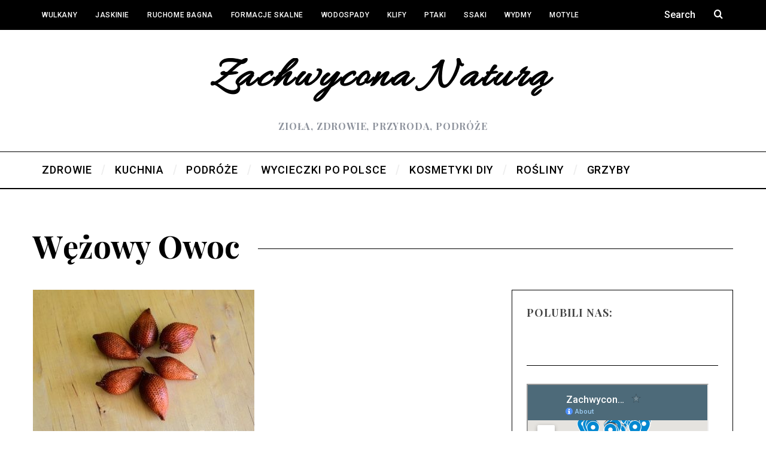

--- FILE ---
content_type: text/html; charset=UTF-8
request_url: http://zachwyconanatura.pl/tag/wezowy-owoc/
body_size: 14044
content:
<!DOCTYPE html>
<!--[if lt IE 9]><html lang="pl-PL" class="oldie"><![endif]-->
<!--[if (gte IE 9) | !(IE)]><!--><html lang="pl-PL" class="modern"><!--<![endif]-->
<head>
<meta charset="UTF-8" />
<meta name="viewport" content="width=device-width, initial-scale=1" />
<!--[if IE]><meta http-equiv='X-UA-Compatible' content='IE=edge,chrome=1'><![endif]-->
<title>wężowy owoc &#8211; Zachwycona Naturą</title>
<meta name='robots' content='max-image-preview:large' />
<link rel='dns-prefetch' href='//fonts.googleapis.com' />
<link rel='dns-prefetch' href='//s.w.org' />
<link rel='preconnect' href='https://fonts.gstatic.com' crossorigin />
<link rel="alternate" type="application/rss+xml" title="Zachwycona Naturą &raquo; Kanał z wpisami" href="http://zachwyconanatura.pl/feed/" />
<link rel="alternate" type="application/rss+xml" title="Zachwycona Naturą &raquo; Kanał z komentarzami" href="http://zachwyconanatura.pl/comments/feed/" />
<link rel="alternate" type="application/rss+xml" title="Zachwycona Naturą &raquo; Kanał z wpisami otagowanymi jako wężowy owoc" href="http://zachwyconanatura.pl/tag/wezowy-owoc/feed/" />
		<script type="text/javascript">
			window._wpemojiSettings = {"baseUrl":"https:\/\/s.w.org\/images\/core\/emoji\/13.1.0\/72x72\/","ext":".png","svgUrl":"https:\/\/s.w.org\/images\/core\/emoji\/13.1.0\/svg\/","svgExt":".svg","source":{"concatemoji":"http:\/\/zachwyconanatura.pl\/wp-includes\/js\/wp-emoji-release.min.js?ver=5.8.12"}};
			!function(e,a,t){var n,r,o,i=a.createElement("canvas"),p=i.getContext&&i.getContext("2d");function s(e,t){var a=String.fromCharCode;p.clearRect(0,0,i.width,i.height),p.fillText(a.apply(this,e),0,0);e=i.toDataURL();return p.clearRect(0,0,i.width,i.height),p.fillText(a.apply(this,t),0,0),e===i.toDataURL()}function c(e){var t=a.createElement("script");t.src=e,t.defer=t.type="text/javascript",a.getElementsByTagName("head")[0].appendChild(t)}for(o=Array("flag","emoji"),t.supports={everything:!0,everythingExceptFlag:!0},r=0;r<o.length;r++)t.supports[o[r]]=function(e){if(!p||!p.fillText)return!1;switch(p.textBaseline="top",p.font="600 32px Arial",e){case"flag":return s([127987,65039,8205,9895,65039],[127987,65039,8203,9895,65039])?!1:!s([55356,56826,55356,56819],[55356,56826,8203,55356,56819])&&!s([55356,57332,56128,56423,56128,56418,56128,56421,56128,56430,56128,56423,56128,56447],[55356,57332,8203,56128,56423,8203,56128,56418,8203,56128,56421,8203,56128,56430,8203,56128,56423,8203,56128,56447]);case"emoji":return!s([10084,65039,8205,55357,56613],[10084,65039,8203,55357,56613])}return!1}(o[r]),t.supports.everything=t.supports.everything&&t.supports[o[r]],"flag"!==o[r]&&(t.supports.everythingExceptFlag=t.supports.everythingExceptFlag&&t.supports[o[r]]);t.supports.everythingExceptFlag=t.supports.everythingExceptFlag&&!t.supports.flag,t.DOMReady=!1,t.readyCallback=function(){t.DOMReady=!0},t.supports.everything||(n=function(){t.readyCallback()},a.addEventListener?(a.addEventListener("DOMContentLoaded",n,!1),e.addEventListener("load",n,!1)):(e.attachEvent("onload",n),a.attachEvent("onreadystatechange",function(){"complete"===a.readyState&&t.readyCallback()})),(n=t.source||{}).concatemoji?c(n.concatemoji):n.wpemoji&&n.twemoji&&(c(n.twemoji),c(n.wpemoji)))}(window,document,window._wpemojiSettings);
		</script>
		<style type="text/css">
img.wp-smiley,
img.emoji {
	display: inline !important;
	border: none !important;
	box-shadow: none !important;
	height: 1em !important;
	width: 1em !important;
	margin: 0 .07em !important;
	vertical-align: -0.1em !important;
	background: none !important;
	padding: 0 !important;
}
</style>
	<link rel='stylesheet' id='wp-block-library-css'  href='http://zachwyconanatura.pl/wp-includes/css/dist/block-library/style.min.css?ver=5.8.12' type='text/css' media='all' />
<link rel='stylesheet' id='extendify-utilities-css'  href='http://zachwyconanatura.pl/wp-content/plugins/redux-framework/extendify-sdk/public/build/extendify-utilities.css?ver=0.1.0' type='text/css' media='all' />
<link rel='stylesheet' id='contact-form-7-css'  href='http://zachwyconanatura.pl/wp-content/plugins/contact-form-7/includes/css/styles.css?ver=5.5.6.1' type='text/css' media='all' />
<link rel='stylesheet' id='sc-frontend-style-css'  href='http://zachwyconanatura.pl/wp-content/plugins/shortcodes-indep/css/frontend-style.css?ver=5.8.12' type='text/css' media='all' />
<link rel='stylesheet' id='SFSImainCss-css'  href='http://zachwyconanatura.pl/wp-content/plugins/ultimate-social-media-icons/css/sfsi-style.css?ver=2.9.2' type='text/css' media='all' />
<link rel='stylesheet' id='main-style-css'  href='http://zachwyconanatura.pl/wp-content/themes/simplemag/style.css?ver=5.8.12' type='text/css' media='all' />
<link rel="preload" as="style" href="https://fonts.googleapis.com/css?family=Roboto:500%7CPlayfair%20Display:700&#038;display=swap&#038;ver=1546192044" /><link rel="stylesheet" href="https://fonts.googleapis.com/css?family=Roboto:500%7CPlayfair%20Display:700&#038;display=swap&#038;ver=1546192044" media="print" onload="this.media='all'"><noscript><link rel="stylesheet" href="https://fonts.googleapis.com/css?family=Roboto:500%7CPlayfair%20Display:700&#038;display=swap&#038;ver=1546192044" /></noscript><script type='text/javascript' src='http://zachwyconanatura.pl/wp-content/plugins/enable-jquery-migrate-helper/js/jquery/jquery-1.12.4-wp.js?ver=1.12.4-wp' id='jquery-core-js'></script>
<script type='text/javascript' src='http://zachwyconanatura.pl/wp-content/plugins/enable-jquery-migrate-helper/js/jquery-migrate/jquery-migrate-1.4.1-wp.js?ver=1.4.1-wp' id='jquery-migrate-js'></script>
<link rel="https://api.w.org/" href="http://zachwyconanatura.pl/wp-json/" /><link rel="alternate" type="application/json" href="http://zachwyconanatura.pl/wp-json/wp/v2/tags/2469" /><link rel="EditURI" type="application/rsd+xml" title="RSD" href="http://zachwyconanatura.pl/xmlrpc.php?rsd" />
<link rel="wlwmanifest" type="application/wlwmanifest+xml" href="http://zachwyconanatura.pl/wp-includes/wlwmanifest.xml" /> 
<meta name="generator" content="WordPress 5.8.12" />
<meta name="framework" content="Redux 4.3.7" /><meta name="follow.[base64]" content="3vM0aGgMuGtnwZkj9821"/><meta property="og:image" content="http://zachwyconanatura.pl/wp-content/uploads/2019/08/Salak-wężowy-owoc-3.jpg" data-id="sfsi"><meta property="twitter:card" content="summary_large_image" data-id="sfsi"><meta property="twitter:image" content="http://zachwyconanatura.pl/wp-content/uploads/2019/08/Salak-wężowy-owoc-3.jpg" data-id="sfsi"><meta property="og:image:type" content="" data-id="sfsi" /><meta property="og:image:width" content="1920" data-id="sfsi" /><meta property="og:image:height" content="1280" data-id="sfsi" /><meta property="og:url" content="http://zachwyconanatura.pl/salak-wezowy-owoc/" data-id="sfsi" /><meta property="og:description" content="[gallery size=large ids=16428]

Oszpilna jadalna (Salacca edulis), salak jadalny, zalakka jadalna

 	owoc jest pokryty wężową skórą, którą zdejmujemy
 	w środku znajdująsię 2 niejadalne pestki
 	jadalny jest biały, galaretowaty miąższ owocu
 	smak podobny do mocno dojrzałego ananasa bądź lychee, słodki, kwaskowaty
 	owoce salak rosną w kiści przy podstawie palmy
 	należy do rodziny arekowatych - czyli palm (Arecaceae)

[gallery size=large ids=16427]" data-id="sfsi" /><meta property="og:title" content="Salak &#8211; wężowy owoc" data-id="sfsi" /><!-- Analytics by WP Statistics v13.2.7 - https://wp-statistics.com/ -->
<style type="text/css">
.header .logo{max-width:590px;}
.lines-button .lines, .lines-button .lines:after, .lines-button .lines:before{background:#ffffff;}
.top-strip .search-form input,.top-strip .search-form button,.top-strip .mobile-search-button{color:#ffffff}
.main-menu .sub-links .active-link,
.main-menu .mega-menu-item:hover .item-title a,
.main-menu > ul > .sub-menu-columns > .sub-menu > .sub-links > li > a {color:#ffdfaf;}
.main-menu .sub-menu-two-columns > .sub-menu > .sub-links li a:after {background-color:#ffdfaf;}
.main-menu .posts-loading:after {border-top-color:#ffdfaf;border-bottom-color:#ffdfaf;}
.secondary-menu ul > li:hover > a {color:#ffcc0d;}
.main-menu > ul > .link-arrow > a:after {border-color:transparent transparent #ffcc0d;}
.main-menu > ul > li > .sub-menu {border-top-color:#ffcc0d;}
.main-menu .mega-menu-container .mega-menu-posts-title:hover:after{color:#ffffff;}
.modern .content-over-image-tint .entry-image:before,
.modern .content-over-image-tint.full-width-image:before{opacity:0.1;}
.modern .content-over-image-tint:hover .entry-image:before,
.modern .content-over-image-tint.full-width-image:hover:before,
.modern .content-over-image-tint .gallery-item:not(.slick-active) .entry-image:before{opacity:0.7;}
.sidebar .widget{border-bottom:1px solid #000;}
.footer-sidebar .widget_rss li:after,
.footer-sidebar .widget_pages li:after,
.footer-sidebar .widget_nav_menu li:after,
.footer-sidebar .widget_categories ul li:after,
.footer-sidebar .widget_recent_entries li:after,
.footer-sidebar .widget_recent_comments li:after{background-color:#585b61;}
.entry-title {text-transform:capitalize;}
.title-with-sep{background:url("http://zachwyconanatura.pl/wp-content/themes/simplemag/images/section-header.png") repeat-x 0 50%;}
@media only screen and (min-width: 960px) {.full-width-media .gallery-carousel,.full-width-media .gallery-carousel .gallery-item{height:580px;}}
</style>
<link rel="icon" href="http://zachwyconanatura.pl/wp-content/uploads/2016/10/cropped-Biebrzańśki-Park-Narodowy-jesień-17-32x32.jpg" sizes="32x32" />
<link rel="icon" href="http://zachwyconanatura.pl/wp-content/uploads/2016/10/cropped-Biebrzańśki-Park-Narodowy-jesień-17-192x192.jpg" sizes="192x192" />
<link rel="apple-touch-icon" href="http://zachwyconanatura.pl/wp-content/uploads/2016/10/cropped-Biebrzańśki-Park-Narodowy-jesień-17-180x180.jpg" />
<meta name="msapplication-TileImage" content="http://zachwyconanatura.pl/wp-content/uploads/2016/10/cropped-Biebrzańśki-Park-Narodowy-jesień-17-270x270.jpg" />
<style id="ti_option-dynamic-css" title="dynamic-css" class="redux-options-output">.menu-item a, .entry-meta, .see-more span, .read-more, .read-more-link, .nav-title, .related-posts-tabs li a, #submit, input, textarea, .copyright, .copyright a{font-family:Roboto;font-weight:500;font-style:normal;font-display:swap;}.secondary-menu > ul > li{font-size:12px;font-display:swap;}.main-menu > ul > li{font-size:18px;font-display:swap;}h1, h2, h3, h4, h5, h6, .main-menu .item-title a, .widget_pages, .widget_categories, .widget_nav_menu, .tagline, .sub-title, .entry-note, .manual-excerpt, .single-post.ltr:not(.woocommerce) .entry-content > p:first-of-type:first-letter, .sc-dropcap, .single-author-box .vcard, .comment-author, .comment-meta, .comment-reply-link, #respond label, #wp-calendar tbody, .latest-reviews .score-line i, .score-box .total{font-family:"Playfair Display";font-weight:700;font-style:normal;font-display:swap;}.section-title, .classic-layout .entry-title{font-size:42px;font-display:swap;}.entries .post-item .entry-title, .media-post-item .entry-title{font-size:24px;font-display:swap;}.page-title{font-size:52px;font-display:swap;}body, p{font-family:Georgia, serif;font-weight:normal;font-style:normal;font-display:swap;}.page .entry-content, .single .entry-content, .home-section div.entry-summary{line-height:28px;font-size:18px;font-display:swap;}.score-line, .rating-total-indicator .sides span, .widget_ti_most_commented span{background-color:transparent;}.comment-list .bypostauthor .avatar, .post-item .content-loading .load-media-content:before, .media-posts .content-loading .load-media-content:before, .post-item .content-loading .load-media-content:after, .media-posts .content-loading .load-media-content:after{border-color:transparent;}.widget_ti_most_commented span i:before{border-top-color:transparent;}.score-line span i, .widget_ti_most_commented span i{color:#000000;}#masthead{background-color:#ffffff;}.top-strip, .secondary-menu .sub-menu, .top-strip .search-form input[type="text"], .top-strip .social li ul{background-color:#000000;}.top-strip{border-bottom:0px solid #000;}.secondary-menu a{color:#ffffff;}.secondary-menu a:hover{color:#ffcc0d;}.top-strip .social li a{color:#8c919b;}.main-menu-container,.sticky-active .main-menu-fixed{background-color:#ffffff;}.main-menu > ul > li{color:#000;}.main-menu > ul > li:hover{color:#333;}.main-menu > ul > li > a > span:after{color:#eeeeee;}.main-menu-container{border-top:1px solid #000;}.main-menu-container{border-bottom:2px solid #000;}.main-menu .sub-menu{background-color:#000000;}.main-menu .sub-menu li a, .main-menu .mega-menu-container .mega-menu-posts-title{color:#ffffff;}.main-menu .sub-menu li a:hover, .main-menu .mega-menu-container .mega-menu-posts-title:hover{color:#ffdfaf;}.modern .content-over-image-tint .entry-image:before, .modern .content-over-image-tint.full-width-image:before{background-color:#000000;}.sidebar{border-top:1px solid #000;border-bottom:1px solid #000;border-left:1px solid #000;border-right:1px solid #000;}.slide-dock{background-color:#ffffff;}.slide-dock h3, .slide-dock p{color:#000000;}.slide-dock .entry-meta a, .slide-dock h4 a{color:#000000;}.footer-sidebar, .footer-sidebar .widget_ti_most_commented li a, .footer-sidebar .widget-slider .widget-post-details .widget-post-category, .footer-sidebar .widget-posts-classic-entries .widget-post-details .widget-post-category, .footer-sidebar .widget-posts-entries .widget-post-item:not(:nth-child(1)) .widget-post-details{background-color:#111111;}.footer-sidebar .widget_ti_latest_comments .comment-text:after{border-bottom-color:#111111;}.footer-sidebar .widget_ti_most_commented span i{color:#111111;}.footer-sidebar .widget h3{color:transparent;}.footer-sidebar .rating-total-indicator .sides span, .footer-sidebar .widget_ti_most_commented span{background-color:transparent;}.footer-sidebar .widget_ti_most_commented span i:before{border-top-color:transparent;}.footer-sidebar, .footer-sidebar button, .footer-sidebar select, .footer-sidebar input,  .footer-sidebar input[type="submit"]{color:#ffffff;}.footer-sidebar input, .footer-sidebar select, .footer-sidebar input[type="submit"]{border-color:#ffffff;}.footer-sidebar .widget_ti_latest_comments .comment-text:before{border-bottom-color:#ffffff;}.footer-sidebar .widget a{color:#8c919b;}.footer-sidebar .widget a:hover{color:#ffcc0d;}.widget-area-2, .widget-area-3, .footer-sidebar .widget{border-top:1px dotted #585b61;border-bottom:1px dotted #585b61;border-left:1px dotted #585b61;border-right:1px dotted #585b61;}.full-width-sidebar{background-color:#f8f8f8;}.full-width-sidebar, .full-width-sidebar a{color:#000000;}.copyright{background-color:#000000;}.copyright, .copyright a{color:#ffffff;}</style></head>

<body class="archive tag tag-wezowy-owoc tag-2469 sfsi_actvite_theme_default ltr text-left layout-full">
    
    <section class="no-print top-strip">
        
                
        <div class="wrapper clearfix">

            
<div class="search-form">
    <form method="get" id="searchform" action="http://zachwyconanatura.pl/" role="search">
        <input type="text" name="s" id="s" value="Search" onfocus="if(this.value=='Search')this.value='';" onblur="if(this.value=='')this.value='Search';" />
        <button type="submit">
            <i class="icomoon-search"></i>
        </button>
    </form>
    
    <div class="mobile-search-button"></div>
</div><ul class="social">
		<li><a href="#" class="icomoon-share social-share-link"></a>
			<ul>		</ul>
		</li>
	</ul>
            
            <nav class="secondary-menu"><ul id="menu-aaa" class="menu"><li id="menu-item-15818" class="menu-item menu-item-type-taxonomy menu-item-object-category menu-item-has-children menu-item-15818"><a href="http://zachwyconanatura.pl/category/przyroda-inne/wulkany-czynne/">Wulkany</a>
<ul class="sub-menu">
	<li id="menu-item-15834" class="menu-item menu-item-type-taxonomy menu-item-object-category menu-item-15834"><a href="http://zachwyconanatura.pl/category/przyroda-inne/wulkany-czynne/">Wulkany czynne</a></li>
	<li id="menu-item-15820" class="menu-item menu-item-type-taxonomy menu-item-object-category menu-item-15820"><a href="http://zachwyconanatura.pl/category/przyroda-inne/wygasly-wulkan-formacja-columnar-jointing/">Wygasłe wulkany</a></li>
	<li id="menu-item-15833" class="menu-item menu-item-type-taxonomy menu-item-object-category menu-item-15833"><a href="http://zachwyconanatura.pl/category/przyroda-inne/wulkany-blotne/">Wulkany Błotne</a></li>
</ul>
</li>
<li id="menu-item-15824" class="menu-item menu-item-type-taxonomy menu-item-object-category menu-item-15824"><a href="http://zachwyconanatura.pl/category/przyroda-inne/jaskinie/">Jaskinie</a></li>
<li id="menu-item-15821" class="menu-item menu-item-type-taxonomy menu-item-object-category menu-item-15821"><a href="http://zachwyconanatura.pl/category/przyroda-inne/ruchome-bagna/">Ruchome Bagna</a></li>
<li id="menu-item-15822" class="menu-item menu-item-type-taxonomy menu-item-object-category menu-item-15822"><a href="http://zachwyconanatura.pl/category/przyroda-inne/formacje-skalne/">Formacje skalne</a></li>
<li id="menu-item-15825" class="menu-item menu-item-type-taxonomy menu-item-object-category menu-item-15825"><a href="http://zachwyconanatura.pl/category/przyroda-inne/wodospady/">Wodospady</a></li>
<li id="menu-item-15826" class="menu-item menu-item-type-taxonomy menu-item-object-category menu-item-15826"><a href="http://zachwyconanatura.pl/category/przyroda-inne/klify/">Klify</a></li>
<li id="menu-item-23432" class="menu-item menu-item-type-taxonomy menu-item-object-category menu-item-23432"><a href="http://zachwyconanatura.pl/category/przyroda-inne/ptaki/">Ptaki</a></li>
<li id="menu-item-15828" class="menu-item menu-item-type-taxonomy menu-item-object-category menu-item-15828"><a href="http://zachwyconanatura.pl/category/przyroda-inne/ssaki/">Ssaki</a></li>
<li id="menu-item-15823" class="menu-item menu-item-type-taxonomy menu-item-object-category menu-item-15823"><a href="http://zachwyconanatura.pl/category/przyroda-inne/wydmy/">Wydmy</a></li>
<li id="menu-item-15829" class="menu-item menu-item-type-taxonomy menu-item-object-category menu-item-15829"><a href="http://zachwyconanatura.pl/category/przyroda-inne/motyle/">Motyle</a></li>
<li id="menu-item-15830" class="menu-item menu-item-type-taxonomy menu-item-object-category menu-item-15830"><a href="http://zachwyconanatura.pl/category/przyroda-inne/plazy/">Płazy, gady</a></li>
</ul></nav>
            <a href="#" id="mobile-menu-toggle" class="lines-button">
                <span class="lines"></span>
            </a>

        </div><!-- .wrapper -->
        
    </section><!-- .top-strip -->
    

    <section id="site">
        
                <div id="pageslide" class="mobilewhite"><!-- Sidebar in Mobile View --></div>
        
        <div class="site-content">
    
            <header id="masthead" role="banner" class="clearfix">
                
                                <div id="branding" class="anmtd">
                    <div class="wrapper">
                    
<div class="header header-default">
            <a class="logo" href="http://zachwyconanatura.pl">
            <img src="http://zachwyconanatura.pl/wp-content/uploads/2016/09/logo.png" alt="Zachwycona Naturą - zioła, zdrowie, przyroda, podróże" width="590" height="104" />
        </a><!-- Logo -->
    
        <span class="tagline">zioła, zdrowie, przyroda, podróże</span>
    </div><!-- .header-default -->                    </div><!-- .wrapper -->
                </div><!-- #branding -->
                                
				<div class="no-print anmtd main-menu-container" role="navigation"><nav class="wrapper main-menu"><ul id="menu-mmm" class="menu"><li id="menu-item-13497" class="menu-item menu-item-type-taxonomy menu-item-object-category menu-item-has-children"><a href="http://zachwyconanatura.pl/category/zdrowie/"><span>ZDROWIE</span></a><div class="sub-menu"><div class="sub-posts"><div class="clearfix mega-menu-container mega-menu-ajax"></div></div>
<ul class="sub-links">
	<li id="menu-item-19350" class="menu-item menu-item-type-taxonomy menu-item-object-category"><a href="http://zachwyconanatura.pl/category/surowce-zapachowe/"><span>Aromaterapia</span></a><div class="sub-menu"></div>
</li>
	<li id="menu-item-5951" class="menu-item menu-item-type-taxonomy menu-item-object-category"><a href="http://zachwyconanatura.pl/category/zdrowie/dzikie-rosliny-jadalne-i-kwiaty/"><span>dzikie rośliny jadalne i kwiaty</span></a><div class="sub-menu"></div>
</li>
	<li id="menu-item-11852" class="menu-item menu-item-type-taxonomy menu-item-object-category"><a href="http://zachwyconanatura.pl/category/zdrowie/medycyna-integracyjna/"><span>medycyna integracyjna</span></a><div class="sub-menu"></div>
</li>
	<li id="menu-item-28716" class="menu-item menu-item-type-taxonomy menu-item-object-category"><a href="http://zachwyconanatura.pl/category/homeopatia/"><span>Homeopatia</span></a><div class="sub-menu"></div>
</li>
	<li id="menu-item-5964" class="menu-item menu-item-type-taxonomy menu-item-object-category"><a href="http://zachwyconanatura.pl/category/grzyby/"><span>GRZYBY</span></a><div class="sub-menu"></div>
</li>
	<li id="menu-item-13499" class="menu-item menu-item-type-taxonomy menu-item-object-category"><a href="http://zachwyconanatura.pl/category/zdrowie/rosliny-lecznicze/"><span>rośliny lecznicze</span></a><div class="sub-menu"></div>
</li>
	<li id="menu-item-15734" class="menu-item menu-item-type-taxonomy menu-item-object-category"><a href="http://zachwyconanatura.pl/category/zdrowie/owoce/"><span>owoce</span></a><div class="sub-menu"></div>
</li>
	<li id="menu-item-5959" class="menu-item menu-item-type-taxonomy menu-item-object-category"><a href="http://zachwyconanatura.pl/category/zdrowie/herbaty-naturalne/"><span>herbaty naturalne</span></a><div class="sub-menu"></div>
</li>
	<li id="menu-item-8645" class="menu-item menu-item-type-taxonomy menu-item-object-category"><a href="http://zachwyconanatura.pl/category/zdrowie/apteka-sklep-zielarski/"><span>apteka, sklep zielarski</span></a><div class="sub-menu"></div>
</li>
	<li id="menu-item-13501" class="menu-item menu-item-type-taxonomy menu-item-object-category"><a href="http://zachwyconanatura.pl/category/zdrowie/miody/"><span>miody</span></a><div class="sub-menu"></div>
</li>
	<li id="menu-item-18097" class="menu-item menu-item-type-taxonomy menu-item-object-category"><a href="http://zachwyconanatura.pl/category/zdrowie/fitozwiazki/"><span>fitozwiązki</span></a><div class="sub-menu"></div>
</li>
</ul>
</div>
</li>
<li id="menu-item-13498" class="menu-item menu-item-type-taxonomy menu-item-object-category menu-item-has-children"><a href="http://zachwyconanatura.pl/category/kuchnia/"><span>KUCHNIA</span></a><div class="sub-menu"><div class="sub-posts"><div class="clearfix mega-menu-container mega-menu-ajax"></div></div>
<ul class="sub-links">
	<li id="menu-item-13500" class="menu-item menu-item-type-taxonomy menu-item-object-category"><a href="http://zachwyconanatura.pl/category/kuchnia/przetwory-domowe/"><span>przetwory domowe</span></a><div class="sub-menu"></div>
</li>
	<li id="menu-item-5960" class="menu-item menu-item-type-taxonomy menu-item-object-category"><a href="http://zachwyconanatura.pl/category/kuchnia/nalewki-i-wina/"><span>nalewki i wina</span></a><div class="sub-menu"></div>
</li>
	<li id="menu-item-12995" class="menu-item menu-item-type-taxonomy menu-item-object-category"><a href="http://zachwyconanatura.pl/category/kuchnia/kuchnia-lokalna/"><span>kuchnia lokalna</span></a><div class="sub-menu"></div>
</li>
	<li id="menu-item-5965" class="menu-item menu-item-type-taxonomy menu-item-object-category"><a href="http://zachwyconanatura.pl/category/kuchnia/bez-glutenu/"><span>bez glutenu</span></a><div class="sub-menu"></div>
</li>
	<li id="menu-item-5978" class="menu-item menu-item-type-taxonomy menu-item-object-category"><a href="http://zachwyconanatura.pl/category/kuchnia/bez-mleka/"><span>bez mleka</span></a><div class="sub-menu"></div>
</li>
</ul>
</div>
</li>
<li id="menu-item-20" class="menu-item menu-item-type-taxonomy menu-item-object-category menu-item-has-children"><a href="http://zachwyconanatura.pl/category/podroze/"><span>PODRÓŻE</span></a><div class="sub-menu"><div class="sub-posts"><div class="clearfix mega-menu-container mega-menu-ajax"></div></div>
<ul class="sub-links">
	<li id="menu-item-29748" class="menu-item menu-item-type-taxonomy menu-item-object-category"><a href="http://zachwyconanatura.pl/category/podroze/kreta/"><span>Kreta</span></a><div class="sub-menu"></div>
</li>
	<li id="menu-item-26735" class="menu-item menu-item-type-taxonomy menu-item-object-category"><a href="http://zachwyconanatura.pl/category/podroze/capri/"><span>Capri</span></a><div class="sub-menu"></div>
</li>
	<li id="menu-item-27548" class="menu-item menu-item-type-taxonomy menu-item-object-category"><a href="http://zachwyconanatura.pl/category/sardynia/"><span>Sardynia</span></a><div class="sub-menu"></div>
</li>
	<li id="menu-item-25988" class="menu-item menu-item-type-taxonomy menu-item-object-category"><a href="http://zachwyconanatura.pl/category/podroze/wlochy/"><span>Włochy kont</span></a><div class="sub-menu"></div>
</li>
	<li id="menu-item-26922" class="menu-item menu-item-type-taxonomy menu-item-object-category"><a href="http://zachwyconanatura.pl/category/korsyka/"><span>Korsyka</span></a><div class="sub-menu"></div>
</li>
	<li id="menu-item-27549" class="menu-item menu-item-type-taxonomy menu-item-object-category"><a href="http://zachwyconanatura.pl/category/austria/"><span>Austria</span></a><div class="sub-menu"></div>
</li>
	<li id="menu-item-14934" class="menu-item menu-item-type-taxonomy menu-item-object-category"><a href="http://zachwyconanatura.pl/category/podroze/teneryfa/"><span>Wyspy Kanaryjskie</span></a><div class="sub-menu"></div>
</li>
	<li id="menu-item-9956" class="menu-item menu-item-type-taxonomy menu-item-object-category"><a href="http://zachwyconanatura.pl/category/podroze/bulgaria/"><span>Bułgaria</span></a><div class="sub-menu"></div>
</li>
	<li id="menu-item-5956" class="menu-item menu-item-type-taxonomy menu-item-object-category"><a href="http://zachwyconanatura.pl/category/podroze/rumunia/"><span>Rumunia</span></a><div class="sub-menu"></div>
</li>
	<li id="menu-item-5954" class="menu-item menu-item-type-taxonomy menu-item-object-category"><a href="http://zachwyconanatura.pl/category/podroze/hiszpania/"><span>Hiszpania kont</span></a><div class="sub-menu"></div>
</li>
	<li id="menu-item-5952" class="menu-item menu-item-type-taxonomy menu-item-object-category"><a href="http://zachwyconanatura.pl/category/podroze/chorwacja/"><span>Chorwacja</span></a><div class="sub-menu"></div>
</li>
	<li id="menu-item-5953" class="menu-item menu-item-type-taxonomy menu-item-object-category"><a href="http://zachwyconanatura.pl/category/podroze/czechy/"><span>Czechy</span></a><div class="sub-menu"></div>
</li>
	<li id="menu-item-18899" class="menu-item menu-item-type-taxonomy menu-item-object-category"><a href="http://zachwyconanatura.pl/category/podroze/wielka-brytania/"><span>Wielka Brytania</span></a><div class="sub-menu"></div>
</li>
	<li id="menu-item-5957" class="menu-item menu-item-type-taxonomy menu-item-object-category"><a href="http://zachwyconanatura.pl/category/podroze/slowacja/"><span>Słowacja</span></a><div class="sub-menu"></div>
</li>
	<li id="menu-item-5958" class="menu-item menu-item-type-taxonomy menu-item-object-category"><a href="http://zachwyconanatura.pl/category/podroze/wegry/"><span>Węgry</span></a><div class="sub-menu"></div>
</li>
	<li id="menu-item-5955" class="menu-item menu-item-type-taxonomy menu-item-object-category"><a href="http://zachwyconanatura.pl/category/podroze/niemcy/"><span>Niemcy</span></a><div class="sub-menu"></div>
</li>
</ul>
</div>
</li>
<li id="menu-item-4861" class="menu-item menu-item-type-taxonomy menu-item-object-category menu-item-has-children"><a href="http://zachwyconanatura.pl/category/cudze-chwalicie-czyli-podroze-po-polsce/"><span>WYCIECZKI po Polsce</span></a><div class="sub-menu"><div class="sub-posts"><div class="clearfix mega-menu-container mega-menu-ajax"></div></div>
<ul class="sub-links">
	<li id="menu-item-5969" class="menu-item menu-item-type-taxonomy menu-item-object-category"><a href="http://zachwyconanatura.pl/category/cudze-chwalicie-czyli-podroze-po-polsce/tatry/"><span>Tatry</span></a><div class="sub-menu"></div>
</li>
	<li id="menu-item-5968" class="menu-item menu-item-type-taxonomy menu-item-object-category"><a href="http://zachwyconanatura.pl/category/cudze-chwalicie-czyli-podroze-po-polsce/sudety/"><span>Sudety i Dolny Śląsk</span></a><div class="sub-menu"></div>
</li>
	<li id="menu-item-5979" class="menu-item menu-item-type-taxonomy menu-item-object-category"><a href="http://zachwyconanatura.pl/category/cudze-chwalicie-czyli-podroze-po-polsce/jura-krakowsko-czestochowska/"><span>Jura Krakowsko-Częstochowska</span></a><div class="sub-menu"></div>
</li>
	<li id="menu-item-5972" class="menu-item menu-item-type-taxonomy menu-item-object-category"><a href="http://zachwyconanatura.pl/category/cudze-chwalicie-czyli-podroze-po-polsce/bieszczady/"><span>Bieszczady</span></a><div class="sub-menu"></div>
</li>
	<li id="menu-item-5966" class="menu-item menu-item-type-taxonomy menu-item-object-category"><a href="http://zachwyconanatura.pl/category/cudze-chwalicie-czyli-podroze-po-polsce/mazury/"><span>Mazury</span></a><div class="sub-menu"></div>
</li>
	<li id="menu-item-5974" class="menu-item menu-item-type-taxonomy menu-item-object-category"><a href="http://zachwyconanatura.pl/category/cudze-chwalicie-czyli-podroze-po-polsce/baltyk/"><span>Pomorze</span></a><div class="sub-menu"></div>
</li>
	<li id="menu-item-5982" class="menu-item menu-item-type-taxonomy menu-item-object-category"><a href="http://zachwyconanatura.pl/category/cudze-chwalicie-czyli-podroze-po-polsce/srodkowa-polska/"><span>Środkowa Polska</span></a><div class="sub-menu"></div>
</li>
	<li id="menu-item-5977" class="menu-item menu-item-type-taxonomy menu-item-object-category"><a href="http://zachwyconanatura.pl/category/cudze-chwalicie-czyli-podroze-po-polsce/beskidy-pieniny/"><span>Beskidy, Pieniny</span></a><div class="sub-menu"></div>
</li>
	<li id="menu-item-5961" class="menu-item menu-item-type-taxonomy menu-item-object-category"><a href="http://zachwyconanatura.pl/category/cudze-chwalicie-czyli-podroze-po-polsce/podlasie/"><span>Podlasie</span></a><div class="sub-menu"></div>
</li>
	<li id="menu-item-5962" class="menu-item menu-item-type-taxonomy menu-item-object-category"><a href="http://zachwyconanatura.pl/category/cudze-chwalicie-czyli-podroze-po-polsce/polesie/"><span>Polesie</span></a><div class="sub-menu"></div>
</li>
	<li id="menu-item-18017" class="menu-item menu-item-type-taxonomy menu-item-object-category"><a href="http://zachwyconanatura.pl/category/cudze-chwalicie-czyli-podroze-po-polsce/swietokrzyskie/"><span>Świętokrzyskie</span></a><div class="sub-menu"></div>
</li>
	<li id="menu-item-5983" class="menu-item menu-item-type-taxonomy menu-item-object-category"><a href="http://zachwyconanatura.pl/category/cudze-chwalicie-czyli-podroze-po-polsce/ujscie-warty/"><span>Wielkopolska i Ziemia Lubuska, Ujście Warty, Kujawsko-Pom</span></a><div class="sub-menu"></div>
</li>
	<li id="menu-item-18049" class="menu-item menu-item-type-taxonomy menu-item-object-category"><a href="http://zachwyconanatura.pl/category/cudze-chwalicie-czyli-podroze-po-polsce/ziemia-tarnowska/"><span>Ziemia Tarnowska, okolice Wieliczki</span></a><div class="sub-menu"></div>
</li>
	<li id="menu-item-15738" class="menu-item menu-item-type-taxonomy menu-item-object-category"><a href="http://zachwyconanatura.pl/category/cudze-chwalicie-czyli-podroze-po-polsce/miejsca-z-dusza/"><span>miejsca z duszą</span></a><div class="sub-menu"></div>
</li>
</ul>
</div>
</li>
<li id="menu-item-6777" class="menu-item menu-item-type-taxonomy menu-item-object-category menu-item-has-children"><a href="http://zachwyconanatura.pl/category/naturalne-kosmetyki-diy/"><span>KOSMETYKI DIY</span></a><div class="sub-menu"><div class="sub-posts"><div class="clearfix mega-menu-container mega-menu-ajax"></div></div>
<ul class="sub-links">
	<li id="menu-item-12190" class="menu-item menu-item-type-taxonomy menu-item-object-category"><a href="http://zachwyconanatura.pl/category/naturalne-kosmetyki-diy/szampon/"><span>Szampon</span></a><div class="sub-menu"></div>
</li>
	<li id="menu-item-12189" class="menu-item menu-item-type-taxonomy menu-item-object-category"><a href="http://zachwyconanatura.pl/category/naturalne-kosmetyki-diy/krem/"><span>Krem</span></a><div class="sub-menu"></div>
</li>
	<li id="menu-item-21151" class="menu-item menu-item-type-taxonomy menu-item-object-category"><a href="http://zachwyconanatura.pl/category/naturalne-kosmetyki-diy/rosliny-antyandrogenne/"><span>Rośliny antyandrogenne</span></a><div class="sub-menu"></div>
</li>
	<li id="menu-item-12191" class="menu-item menu-item-type-taxonomy menu-item-object-category"><a href="http://zachwyconanatura.pl/category/naturalne-kosmetyki-diy/tonik/"><span>Tonik</span></a><div class="sub-menu"></div>
</li>
	<li id="menu-item-12192" class="menu-item menu-item-type-taxonomy menu-item-object-category"><a href="http://zachwyconanatura.pl/category/naturalne-kosmetyki-diy/wyciagi/"><span>Gliceryt, macerat&#8230;</span></a><div class="sub-menu"></div>
</li>
	<li id="menu-item-16830" class="menu-item menu-item-type-taxonomy menu-item-object-category"><a href="http://zachwyconanatura.pl/category/naturalne-kosmetyki-diy/rosliny-dla-wlosow/"><span>rośliny dla włosów</span></a><div class="sub-menu"></div>
</li>
	<li id="menu-item-23424" class="menu-item menu-item-type-taxonomy menu-item-object-category"><a href="http://zachwyconanatura.pl/category/naturalne-kosmetyki-diy/rosliny-dla-skory/"><span>rośliny dla skóry</span></a><div class="sub-menu"></div>
</li>
</ul>
</div>
</li>
<li id="menu-item-3851" class="menu-item menu-item-type-taxonomy menu-item-object-category"><a href="http://zachwyconanatura.pl/category/rosliny/"><span>ROŚLINY</span></a><div class="sub-menu"><div class="sub-posts"><div class="clearfix mega-menu-container mega-menu-ajax"></div></div></div>
</li>
<li id="menu-item-23431" class="menu-item menu-item-type-taxonomy menu-item-object-category"><a href="http://zachwyconanatura.pl/category/grzyby/"><span>GRZYBY</span></a><div class="sub-menu"><div class="sub-posts"><div class="clearfix mega-menu-container mega-menu-ajax"></div></div></div>
</li>
</ul></nav></div>            
            </header><!-- #masthead -->
	<section id="content" role="main" class="clearfix anmtd">
    	<div class="wrapper">

		            
            <header class="entry-header page-header">
                <div class="title-with-sep page-title">
                    <h1 class="entry-title">
						                        wężowy owoc                
                                            </h1>
                </div>
            </header>

                        
                        
			            <div class="grids">
                <div class="grid-8 column-1">
                                    
                                        
                                        
                    <div class="grids masonry-layout columns-size-2 entries">
                        
<article id="postid-11738" class="grid-4 post-11738 post type-post status-publish format-standard has-post-thumbnail hentry category-owoce category-rosliny category-zdrowie tag-arekowate-palmy-arecaceae tag-oszpilna-jadalna-salacca-edulis-salak-jadalny-zalakka-jadalna tag-owoce tag-salak-jadalny tag-wezowy-owoc tag-zalakka-jadalna post-item post-odd">
    
    <div class="post-item-inner">
    
        
            
                <div class="entry-image">
            <div class="entry-image-inner">

                <a href="http://zachwyconanatura.pl/salak-wezowy-owoc/" title="Salak &#8211; wężowy owoc">
                    <span class="image-tint">
                        <img width="370" height="247" src="http://zachwyconanatura.pl/wp-content/uploads/2019/08/Salak-wężowy-owoc-3-370x247.jpg" class="attachment-masonry-size size-masonry-size wp-post-image" alt="" loading="lazy" srcset="http://zachwyconanatura.pl/wp-content/uploads/2019/08/Salak-wężowy-owoc-3-370x247.jpg 370w, http://zachwyconanatura.pl/wp-content/uploads/2019/08/Salak-wężowy-owoc-3-300x200.jpg 300w, http://zachwyconanatura.pl/wp-content/uploads/2019/08/Salak-wężowy-owoc-3-768x512.jpg 768w, http://zachwyconanatura.pl/wp-content/uploads/2019/08/Salak-wężowy-owoc-3-1024x683.jpg 1024w, http://zachwyconanatura.pl/wp-content/uploads/2019/08/Salak-wężowy-owoc-3-270x180.jpg 270w, http://zachwyconanatura.pl/wp-content/uploads/2019/08/Salak-wężowy-owoc-3-570x380.jpg 570w, http://zachwyconanatura.pl/wp-content/uploads/2019/08/Salak-wężowy-owoc-3-770x513.jpg 770w, http://zachwyconanatura.pl/wp-content/uploads/2019/08/Salak-wężowy-owoc-3-1170x780.jpg 1170w, http://zachwyconanatura.pl/wp-content/uploads/2019/08/Salak-wężowy-owoc-3-870x580.jpg 870w, http://zachwyconanatura.pl/wp-content/uploads/2019/08/Salak-wężowy-owoc-3.jpg 1920w" sizes="(max-width: 370px) 100vw, 370px" />                    </span>
                </a>

                
                
            </div>
        </div>
        

            <div class="entry-details">
                
                <header class="entry-header">
                    
                            
        <div class="entry-meta">
                        <span class="entry-category">
                <a href="http://zachwyconanatura.pl/category/zdrowie/owoce/" rel="category tag">owoce</a>, <a href="http://zachwyconanatura.pl/category/rosliny/" rel="category tag">ROŚLINY</a>, <a href="http://zachwyconanatura.pl/category/zdrowie/" rel="category tag">ZDROWIE</a>            </span>
            
                            <time class="entry-date published" datetime="2019-08-08T23:34:46+00:00">2019-08-08</time>
                <time class="updated" datetime="2021-09-19T13:20:14+00:00">2021-09-19</time>
                    </div>

                       
                    
        <h2 class="entry-title">
            <a href="http://zachwyconanatura.pl/salak-wezowy-owoc/" rel="bookmark">Salak &#8211; wężowy owoc</a>
        </h2>

                        
                            
    
                </header>

                        
                <div class="entry-summary">
            <p>Oszpilna jadalna (Salacca edulis), salak jadalny, zalakka jadalna owoc jest pokryty &#8220;wężową skórą&#8221;, którą zdejmujemy w środku znajdująsię 2 niejadalne pestki jadalny jest biały,&#8230;</p>
        </div>
            
    
                <footer class="entry-footer">
                    
                    
    <div class="social-sharing" data-permalink="http://zachwyconanatura.pl/salak-wezowy-owoc/">
        
        <a class="share-item share-facebook" href="http://www.facebook.com/sharer.php?u=http://zachwyconanatura.pl/salak-wezowy-owoc/&t=Salak &#8211; wężowy owoc" target="blank">
            <i class="icomoon-facebook"></i>
                    </a>

        <a class="share-item share-twitter" href="https://twitter.com/intent/tweet?original_referer=http://zachwyconanatura.pl/salak-wezowy-owoc/&text=Salak &#8211; wężowy owoc&tw_p=tweetbutton&url=http://zachwyconanatura.pl/salak-wezowy-owoc/" target="_blank">
            <i class="icomoon-twitter"></i>
                    </a>

                <a data-pin-custom="true" class="share-item share-pinterest" href="//pinterest.com/pin/create/button/?url=http://zachwyconanatura.pl/salak-wezowy-owoc/&media=http://zachwyconanatura.pl/wp-content/uploads/2019/08/Salak-wężowy-owoc-3-1024x683.jpg&description=Salak &#8211; wężowy owoc" target="_blank">
            <i class="icomoon-pinterest"></i>
                    </a>

        
    </div><!-- social-sharing -->

                    
                    <a class="read-more-link" href="http://zachwyconanatura.pl/salak-wezowy-owoc/">Read More</a>
                </footer>
                
            </div>

        
    </div>
    
</article>                    </div>
                    
                    					
				                </div><!-- .grid-8 -->
            
                
<div class="grid-4 column-2">
    <aside class="sidebar" role="complementary">
        <div id="facebook_page_plugin_widget-2" class="widget widget_facebook_page_plugin_widget"><h3>Polubili nas:</h3><div class="cameronjonesweb_facebook_page_plugin" data-version="1.8.2" data-implementation="widget" id="fzLygjqo60cW3DO" data-method="sdk"><div id="fb-root"></div><script async defer crossorigin="anonymous" src="https://connect.facebook.net/pl_PL/sdk.js#xfbml=1&version=v11.0"></script><div class="fb-page" data-href="https://facebook.com/zachwyconanatura"  data-width="340" data-max-width="340" data-height="200" data-hide-cover="false" data-show-facepile="true" data-hide-cta="false" data-hide-cta="false" data-small-header="false" data-adapt-container-width="true"><div class="fb-xfbml-parse-ignore"><blockquote cite="https://www.facebook.com/zachwyconanatura"><a href="https://www.facebook.com/zachwyconanatura">https://www.facebook.com/zachwyconanatura</a></blockquote></div></div></div></div><div id="text-2" class="widget widget_text">			<div class="textwidget"><iframe src="https://www.google.com/maps/d/u/0/embed?mid=183Tm8Tp0TJ33B59962fYhDIxj0bP2ByQ"></iframe></div>
		</div><div id="text-3" class="widget widget_text"><h3>Zapraszamy do naszej grupy</h3>			<div class="textwidget"><a href="https://www.facebook.com/groups/138638663298232">Zachwyceni Naturą</a></div>
		</div><div id="tag_cloud-2" class="widget widget_tag_cloud"><h3>Tagi</h3><div class="tagcloud"><a href="http://zachwyconanatura.pl/tag/apteka-i-sklep-zielarski/" class="tag-cloud-link tag-link-3061 tag-link-position-1" style="font-size: 9.0181818181818pt;" aria-label="apteka i sklep zielarski (17 elementów)">apteka i sklep zielarski</a>
<a href="http://zachwyconanatura.pl/tag/olejek-eteryczny/" class="tag-cloud-link tag-link-1923 tag-link-position-2" style="font-size: 15.509090909091pt;" aria-label="aromaterapia (58 elementów)">aromaterapia</a>
<a href="http://zachwyconanatura.pl/tag/baltyk/" class="tag-cloud-link tag-link-60 tag-link-position-3" style="font-size: 8.2545454545455pt;" aria-label="Bałtyk (15 elementów)">Bałtyk</a>
<a href="http://zachwyconanatura.pl/tag/biebrza/" class="tag-cloud-link tag-link-25 tag-link-position-4" style="font-size: 8.6363636363636pt;" aria-label="Biebrza (16 elementów)">Biebrza</a>
<a href="http://zachwyconanatura.pl/tag/bobowate-fabaceae/" class="tag-cloud-link tag-link-2823 tag-link-position-5" style="font-size: 9.0181818181818pt;" aria-label="bobowate (Fabaceae) (17 elementów)">bobowate (Fabaceae)</a>
<a href="http://zachwyconanatura.pl/tag/bulgaria/" class="tag-cloud-link tag-link-1658 tag-link-position-6" style="font-size: 11.818181818182pt;" aria-label="Bułgaria (29 elementów)">Bułgaria</a>
<a href="http://zachwyconanatura.pl/tag/czechy/" class="tag-cloud-link tag-link-63 tag-link-position-7" style="font-size: 9.0181818181818pt;" aria-label="Czechy (17 elementów)">Czechy</a>
<a href="http://zachwyconanatura.pl/tag/czerwiec/" class="tag-cloud-link tag-link-1905 tag-link-position-8" style="font-size: 11.945454545455pt;" aria-label="czerwiec (30 elementów)">czerwiec</a>
<a href="http://zachwyconanatura.pl/tag/delta-dunaju/" class="tag-cloud-link tag-link-584 tag-link-position-9" style="font-size: 8.2545454545455pt;" aria-label="Delta Dunaju (15 elementów)">Delta Dunaju</a>
<a href="http://zachwyconanatura.pl/tag/dzikie-rosliny-jadalne-i-kwiaty/" class="tag-cloud-link tag-link-378 tag-link-position-10" style="font-size: 10.290909090909pt;" aria-label="dzikie rośliny jadalne (22 elementy)">dzikie rośliny jadalne</a>
<a href="http://zachwyconanatura.pl/tag/folklor/" class="tag-cloud-link tag-link-1335 tag-link-position-11" style="font-size: 11.945454545455pt;" aria-label="folklor (30 elementów)">folklor</a>
<a href="http://zachwyconanatura.pl/tag/grzyby/" class="tag-cloud-link tag-link-110 tag-link-position-12" style="font-size: 10.8pt;" aria-label="grzyby (24 elementy)">grzyby</a>
<a href="http://zachwyconanatura.pl/tag/jesien/" class="tag-cloud-link tag-link-24 tag-link-position-13" style="font-size: 17.036363636364pt;" aria-label="jesień (76 elementów)">jesień</a>
<a href="http://zachwyconanatura.pl/tag/karpaty/" class="tag-cloud-link tag-link-3830 tag-link-position-14" style="font-size: 13.218181818182pt;" aria-label="Karpaty (38 elementów)">Karpaty</a>
<a href="http://zachwyconanatura.pl/tag/karpaty-wschodnie/" class="tag-cloud-link tag-link-3832 tag-link-position-15" style="font-size: 8.2545454545455pt;" aria-label="Karpaty Wschodnie (15 elementów)">Karpaty Wschodnie</a>
<a href="http://zachwyconanatura.pl/tag/kwiecien/" class="tag-cloud-link tag-link-501 tag-link-position-16" style="font-size: 12.581818181818pt;" aria-label="kwiecień (34 elementy)">kwiecień</a>
<a href="http://zachwyconanatura.pl/tag/lato/" class="tag-cloud-link tag-link-61 tag-link-position-17" style="font-size: 22pt;" aria-label="lato (188 elementów)">lato</a>
<a href="http://zachwyconanatura.pl/tag/lipiec/" class="tag-cloud-link tag-link-2409 tag-link-position-18" style="font-size: 14.363636363636pt;" aria-label="lipiec (47 elementów)">lipiec</a>
<a href="http://zachwyconanatura.pl/tag/maj/" class="tag-cloud-link tag-link-282 tag-link-position-19" style="font-size: 19.581818181818pt;" aria-label="maj (122 elementy)">maj</a>
<a href="http://zachwyconanatura.pl/tag/marzec/" class="tag-cloud-link tag-link-376 tag-link-position-20" style="font-size: 9.5272727272727pt;" aria-label="marzec (19 elementów)">marzec</a>
<a href="http://zachwyconanatura.pl/tag/miod/" class="tag-cloud-link tag-link-11 tag-link-position-21" style="font-size: 10.927272727273pt;" aria-label="miód (25 elementów)">miód</a>
<a href="http://zachwyconanatura.pl/tag/morze-srodziemne/" class="tag-cloud-link tag-link-3512 tag-link-position-22" style="font-size: 13.727272727273pt;" aria-label="Morze Śródziemne (42 elementy)">Morze Śródziemne</a>
<a href="http://zachwyconanatura.pl/tag/motyle/" class="tag-cloud-link tag-link-82 tag-link-position-23" style="font-size: 8pt;" aria-label="motyle (14 elementów)">motyle</a>
<a href="http://zachwyconanatura.pl/tag/muzeum/" class="tag-cloud-link tag-link-2661 tag-link-position-24" style="font-size: 12.454545454545pt;" aria-label="muzeum (33 elementy)">muzeum</a>
<a href="http://zachwyconanatura.pl/tag/muzeum-przyrodnicze/" class="tag-cloud-link tag-link-3054 tag-link-position-25" style="font-size: 10.927272727273pt;" aria-label="muzeum przyrodnicze (25 elementów)">muzeum przyrodnicze</a>
<a href="http://zachwyconanatura.pl/tag/arboretum/" class="tag-cloud-link tag-link-17 tag-link-position-26" style="font-size: 15.127272727273pt;" aria-label="ogród (54 elementy)">ogród</a>
<a href="http://zachwyconanatura.pl/tag/owoce/" class="tag-cloud-link tag-link-2660 tag-link-position-27" style="font-size: 17.418181818182pt;" aria-label="owoce (82 elementy)">owoce</a>
<a href="http://zachwyconanatura.pl/tag/pazdziernik/" class="tag-cloud-link tag-link-1907 tag-link-position-28" style="font-size: 9.2727272727273pt;" aria-label="październik (18 elementów)">październik</a>
<a href="http://zachwyconanatura.pl/tag/podlasie/" class="tag-cloud-link tag-link-52 tag-link-position-29" style="font-size: 10.290909090909pt;" aria-label="Podlasie (22 elementy)">Podlasie</a>
<a href="http://zachwyconanatura.pl/tag/przeciwnotworowe/" class="tag-cloud-link tag-link-653 tag-link-position-30" style="font-size: 14.618181818182pt;" aria-label="przeciwnowotworowe (49 elementów)">przeciwnowotworowe</a>
<a href="http://zachwyconanatura.pl/tag/przedwiosnie/" class="tag-cloud-link tag-link-292 tag-link-position-31" style="font-size: 13.345454545455pt;" aria-label="przedwiośnie (39 elementów)">przedwiośnie</a>
<a href="http://zachwyconanatura.pl/tag/rumunia/" class="tag-cloud-link tag-link-582 tag-link-position-32" style="font-size: 12.581818181818pt;" aria-label="Rumunia (34 elementy)">Rumunia</a>
<a href="http://zachwyconanatura.pl/tag/roze/" class="tag-cloud-link tag-link-586 tag-link-position-33" style="font-size: 10.545454545455pt;" aria-label="róża (23 elementy)">róża</a>
<a href="http://zachwyconanatura.pl/tag/rozowate-rosaceae/" class="tag-cloud-link tag-link-2825 tag-link-position-34" style="font-size: 12.2pt;" aria-label="różowate (Rosaceae ) (31 elementów)">różowate (Rosaceae )</a>
<a href="http://zachwyconanatura.pl/tag/sierpien/" class="tag-cloud-link tag-link-2407 tag-link-position-35" style="font-size: 19.963636363636pt;" aria-label="sierpień (131 elementów)">sierpień</a>
<a href="http://zachwyconanatura.pl/tag/smaki-jesieni/" class="tag-cloud-link tag-link-1900 tag-link-position-36" style="font-size: 15pt;" aria-label="smaki jesieni (53 elementy)">smaki jesieni</a>
<a href="http://zachwyconanatura.pl/tag/storczyk/" class="tag-cloud-link tag-link-698 tag-link-position-37" style="font-size: 9.0181818181818pt;" aria-label="storczyk (17 elementów)">storczyk</a>
<a href="http://zachwyconanatura.pl/tag/sudety/" class="tag-cloud-link tag-link-64 tag-link-position-38" style="font-size: 16.272727272727pt;" aria-label="Sudety i okolice (66 elementów)">Sudety i okolice</a>
<a href="http://zachwyconanatura.pl/tag/tatry/" class="tag-cloud-link tag-link-687 tag-link-position-39" style="font-size: 8.2545454545455pt;" aria-label="Tatry (15 elementów)">Tatry</a>
<a href="http://zachwyconanatura.pl/tag/teneryfa/" class="tag-cloud-link tag-link-2412 tag-link-position-40" style="font-size: 11.563636363636pt;" aria-label="Teneryfa (28 elementów)">Teneryfa</a>
<a href="http://zachwyconanatura.pl/tag/wina-i-nalewki/" class="tag-cloud-link tag-link-1181 tag-link-position-41" style="font-size: 9.7818181818182pt;" aria-label="wina i nalewki (20 elementów)">wina i nalewki</a>
<a href="http://zachwyconanatura.pl/tag/wiosna/" class="tag-cloud-link tag-link-57 tag-link-position-42" style="font-size: 19.836363636364pt;" aria-label="wiosna (129 elementów)">wiosna</a>
<a href="http://zachwyconanatura.pl/tag/wrzesien/" class="tag-cloud-link tag-link-1908 tag-link-position-43" style="font-size: 18.054545454545pt;" aria-label="wrzesień (93 elementy)">wrzesień</a>
<a href="http://zachwyconanatura.pl/tag/zima/" class="tag-cloud-link tag-link-129 tag-link-position-44" style="font-size: 8pt;" aria-label="zima (14 elementów)">zima</a>
<a href="http://zachwyconanatura.pl/tag/zywica/" class="tag-cloud-link tag-link-1682 tag-link-position-45" style="font-size: 9.2727272727273pt;" aria-label="żywica (18 elementów)">żywica</a></div>
</div><div id="ti_latest_comments-2" class="widget widget_ti_latest_comments"><h3>Latest Comments</h3>        
            <ul>
	            				<li>
	                <header class="clearfix">
	                	<figure>
	                        <a href="http://zachwyconanatura.pl/2-deoksy-d-glukoza-kon-trojanski-dla-nowotworu/">
	                            <img alt='Ola' src='http://2.gravatar.com/avatar/b1847804d6b85a5037601da4f8bea2a1?s=50&#038;r=g' srcset='http://2.gravatar.com/avatar/b1847804d6b85a5037601da4f8bea2a1?s=100&#038;r=g 2x' class='avatar avatar-50 photo' height='50' width='50' loading='lazy'/>	                        </a>
	                    </figure>
	                    <span class="commentnum">
	                        1.	                    </span>
	                    <span class="comment-author">
	                        Ola	                    </span>
	                    <a class="comment-post" href="http://zachwyconanatura.pl/2-deoksy-d-glukoza-kon-trojanski-dla-nowotworu/#comment-32171">
	                        2 deoksy D glukoza &#8211; koń trojański dla nowotworu	                    </a>
	                </header>
	                <div class="comment-text">
	                	Nie zajmuję się leczeniem ani rozprowadzaniem preparatu. Niektórzy podobno zamawiali ze strony https://pol-aura.pl/2-deoksy-d-glukoza-97-0-154-17-6-p-48760.html	                </div>
				</li>
								<li>
	                <header class="clearfix">
	                	<figure>
	                        <a href="http://zachwyconanatura.pl/2-deoksy-d-glukoza-kon-trojanski-dla-nowotworu/">
	                            <img alt='Iwona' src='http://2.gravatar.com/avatar/e642b4a824287193d97af764b63c4402?s=50&#038;r=g' srcset='http://2.gravatar.com/avatar/e642b4a824287193d97af764b63c4402?s=100&#038;r=g 2x' class='avatar avatar-50 photo' height='50' width='50' loading='lazy'/>	                        </a>
	                    </figure>
	                    <span class="commentnum">
	                        2.	                    </span>
	                    <span class="comment-author">
	                        Iwona	                    </span>
	                    <a class="comment-post" href="http://zachwyconanatura.pl/2-deoksy-d-glukoza-kon-trojanski-dla-nowotworu/#comment-32162">
	                        2 deoksy D glukoza &#8211; koń trojański dla nowotworu	                    </a>
	                </header>
	                <div class="comment-text">
	                	Chcialabym zakupic, czy moge prosic o kontakt	                </div>
				</li>
								<li>
	                <header class="clearfix">
	                	<figure>
	                        <a href="http://zachwyconanatura.pl/alycza-mirabelka/">
	                            <img alt='Kuba' src='http://0.gravatar.com/avatar/9eadcb45e327f8d85ca62426fab8567e?s=50&#038;r=g' srcset='http://0.gravatar.com/avatar/9eadcb45e327f8d85ca62426fab8567e?s=100&#038;r=g 2x' class='avatar avatar-50 photo' height='50' width='50' loading='lazy'/>	                        </a>
	                    </figure>
	                    <span class="commentnum">
	                        3.	                    </span>
	                    <span class="comment-author">
	                        Kuba	                    </span>
	                    <a class="comment-post" href="http://zachwyconanatura.pl/alycza-mirabelka/#comment-31032">
	                        Ałycza (mirabelka)	                    </a>
	                </header>
	                <div class="comment-text">
	                	Ej , ej , albo ałycza albo mirabelka - to nie to samo	                </div>
				</li>
								<li>
	                <header class="clearfix">
	                	<figure>
	                        <a href="http://zachwyconanatura.pl/rownowaga-progesteronow-estrogenowa-krem-naturalnym-progesteronem/">
	                            <img alt='Celina' src='http://1.gravatar.com/avatar/783f48a751d7295e11f4b19be341ed9e?s=50&#038;r=g' srcset='http://1.gravatar.com/avatar/783f48a751d7295e11f4b19be341ed9e?s=100&#038;r=g 2x' class='avatar avatar-50 photo' height='50' width='50' loading='lazy'/>	                        </a>
	                    </figure>
	                    <span class="commentnum">
	                        4.	                    </span>
	                    <span class="comment-author">
	                        Celina	                    </span>
	                    <a class="comment-post" href="http://zachwyconanatura.pl/rownowaga-progesteronow-estrogenowa-krem-naturalnym-progesteronem/#comment-30668">
	                        Równowaga progesteronowo &#8211; estrogenowa i krem z naturalnym progesteronem	                    </a>
	                </header>
	                <div class="comment-text">
	                	Stosuje krem od niedawna. Moje nadnercza jadą na oparach. Estrogen też mały.	                </div>
				</li>
								<li>
	                <header class="clearfix">
	                	<figure>
	                        <a href="http://zachwyconanatura.pl/bialorzytka-rdzawa-oenanthe-hispanica/">
	                            <img alt='Ola' src='http://2.gravatar.com/avatar/b1847804d6b85a5037601da4f8bea2a1?s=50&#038;r=g' srcset='http://2.gravatar.com/avatar/b1847804d6b85a5037601da4f8bea2a1?s=100&#038;r=g 2x' class='avatar avatar-50 photo' height='50' width='50' loading='lazy'/>	                        </a>
	                    </figure>
	                    <span class="commentnum">
	                        5.	                    </span>
	                    <span class="comment-author">
	                        Ola	                    </span>
	                    <a class="comment-post" href="http://zachwyconanatura.pl/bialorzytka-rdzawa-oenanthe-hispanica/#comment-28687">
	                        Białorzytka rdzawa (Oenanthe hispanica)	                    </a>
	                </header>
	                <div class="comment-text">
	                	Może to być białorzytka maskowa.	                </div>
				</li>
							</ul>
		
	    </div>    </aside><!-- .sidebar -->
</div>                
            </div><!-- .grids -->
                    
                
		</div>
    </section><!-- #content -->


        <footer id="footer" class="no-print anmtd" role="contentinfo">

        	
                        
            <div class="copyright">
                <div class="wrapper">
                	<div class="grids">
                        <div class="grid-10">
                            Powered by WordPress. <a href="http://www.themesindep.com">Created by ThemesIndep</a>                        </div>
                        <div class="grid-2">
                            <a href="#" class="alignright back-top">Back to top <i class="icomoon-chevron-left"></i></a>
                        </div>
                    </div>
                </div>
            </div>
            
        </footer><!-- #footer -->
    </div><!-- .site-content -->
</section><!-- #site -->
                <!--facebook like and share js -->
                <div id="fb-root"></div>
                <script>
                    (function(d, s, id) {
                        var js, fjs = d.getElementsByTagName(s)[0];
                        if (d.getElementById(id)) return;
                        js = d.createElement(s);
                        js.id = id;
                        js.src = "//connect.facebook.net/en_US/sdk.js#xfbml=1&version=v2.5";
                        fjs.parentNode.insertBefore(js, fjs);
                    }(document, 'script', 'facebook-jssdk'));
                </script>
                <div class="sfsiplus_footerLnk" style="margin: 0 auto;z-index:1000;text-align: center;"><a href="https://www.ultimatelysocial.com/?utm_source=usmplus_settings_page&utm_campaign=credit_link_to_homepage&utm_medium=banner" target="new">Social Share Buttons and Icons</a> powered by Ultimatelysocial</div><script>
window.addEventListener('sfsi_functions_loaded', function() {
    if (typeof sfsi_responsive_toggle == 'function') {
        sfsi_responsive_toggle(0);
        // console.log('sfsi_responsive_toggle');

    }
})
</script>
<script>
window.addEventListener('sfsi_functions_loaded', function() {
    if (typeof sfsi_plugin_version == 'function') {
        sfsi_plugin_version(2.77);
    }
});

function sfsi_processfurther(ref) {
    var feed_id = '[base64]';
    var feedtype = 8;
    var email = jQuery(ref).find('input[name="email"]').val();
    var filter = /^(([^<>()[\]\\.,;:\s@\"]+(\.[^<>()[\]\\.,;:\s@\"]+)*)|(\".+\"))@((\[[0-9]{1,3}\.[0-9]{1,3}\.[0-9]{1,3}\.[0-9]{1,3}\])|(([a-zA-Z\-0-9]+\.)+[a-zA-Z]{2,}))$/;
    if ((email != "Enter your email") && (filter.test(email))) {
        if (feedtype == "8") {
            var url = "https://api.follow.it/subscription-form/" + feed_id + "/" + feedtype;
            window.open(url, "popupwindow", "scrollbars=yes,width=1080,height=760");
            return true;
        }
    } else {
        alert("Please enter email address");
        jQuery(ref).find('input[name="email"]').focus();
        return false;
    }
}
</script>
<style type="text/css" aria-selected="true">
.sfsi_subscribe_Popinner {
    width: 100% !important;

    height: auto !important;

    
    padding: 18px 0px !important;

    background-color: #ffffff !important;
}

.sfsi_subscribe_Popinner form {
    margin: 0 20px !important;
}

.sfsi_subscribe_Popinner h5 {
    font-family: Helvetica,Arial,sans-serif !important;

    font-weight: bold !important;
                color: #000000 !important;    
        font-size: 16px !important;    
        text-align: center !important;        margin: 0 0 10px !important;
    padding: 0 !important;
}

.sfsi_subscription_form_field {
    margin: 5px 0 !important;
    width: 100% !important;
    display: inline-flex;
    display: -webkit-inline-flex;
}

.sfsi_subscription_form_field input {
    width: 100% !important;
    padding: 10px 0px !important;
}

.sfsi_subscribe_Popinner input[type=email] {
        font-family: Helvetica,Arial,sans-serif !important;    
    font-style: normal !important;
        
        font-size: 14px !important;    
        text-align: center !important;    }

.sfsi_subscribe_Popinner input[type=email]::-webkit-input-placeholder {

        font-family: Helvetica,Arial,sans-serif !important;    
    font-style: normal !important;
           
        font-size: 14px !important;    
        text-align: center !important;    }

.sfsi_subscribe_Popinner input[type=email]:-moz-placeholder {
    /* Firefox 18- */
        font-family: Helvetica,Arial,sans-serif !important;    
    font-style: normal !important;
        
        font-size: 14px !important;    
        text-align: center !important;    
}

.sfsi_subscribe_Popinner input[type=email]::-moz-placeholder {
    /* Firefox 19+ */
        font-family: Helvetica,Arial,sans-serif !important;    
        font-style: normal !important;
        
            font-size: 14px !important;                text-align: center !important;    }

.sfsi_subscribe_Popinner input[type=email]:-ms-input-placeholder {

    font-family: Helvetica,Arial,sans-serif !important;
    font-style: normal !important;
        
            font-size: 14px !important ;
            text-align: center !important;    }

.sfsi_subscribe_Popinner input[type=submit] {

        font-family: Helvetica,Arial,sans-serif !important;    
    font-weight: bold !important;
            color: #000000 !important;    
        font-size: 16px !important;    
        text-align: center !important;    
        background-color: #dedede !important;    }

.sfsi_shortcode_container {
        float: left;
    }

    .sfsi_shortcode_container .norm_row .sfsi_wDiv {
        position: relative !important;
    }

    .sfsi_shortcode_container .sfsi_holders {
        display: none;
    }

    </style>

<script type='text/javascript' src='http://zachwyconanatura.pl/wp-includes/js/dist/vendor/regenerator-runtime.min.js?ver=0.13.7' id='regenerator-runtime-js'></script>
<script type='text/javascript' src='http://zachwyconanatura.pl/wp-includes/js/dist/vendor/wp-polyfill.min.js?ver=3.15.0' id='wp-polyfill-js'></script>
<script type='text/javascript' id='contact-form-7-js-extra'>
/* <![CDATA[ */
var wpcf7 = {"api":{"root":"http:\/\/zachwyconanatura.pl\/wp-json\/","namespace":"contact-form-7\/v1"}};
/* ]]> */
</script>
<script type='text/javascript' src='http://zachwyconanatura.pl/wp-content/plugins/contact-form-7/includes/js/index.js?ver=5.5.6.1' id='contact-form-7-js'></script>
<script type='text/javascript' src='http://zachwyconanatura.pl/wp-content/plugins/enable-jquery-migrate-helper/js/jquery-ui/core.min.js?ver=1.11.4-wp' id='jquery-ui-core-js'></script>
<script type='text/javascript' src='http://zachwyconanatura.pl/wp-content/plugins/ultimate-social-media-icons/js/shuffle/modernizr.custom.min.js?ver=5.8.12' id='SFSIjqueryModernizr-js'></script>
<script type='text/javascript' src='http://zachwyconanatura.pl/wp-content/plugins/ultimate-social-media-icons/js/shuffle/jquery.shuffle.min.js?ver=5.8.12' id='SFSIjqueryShuffle-js'></script>
<script type='text/javascript' src='http://zachwyconanatura.pl/wp-content/plugins/ultimate-social-media-icons/js/shuffle/random-shuffle-min.js?ver=5.8.12' id='SFSIjqueryrandom-shuffle-js'></script>
<script type='text/javascript' id='SFSICustomJs-js-extra'>
/* <![CDATA[ */
var sfsi_icon_ajax_object = {"nonce":"2fd22f3dcd","ajax_url":"http:\/\/zachwyconanatura.pl\/wp-admin\/admin-ajax.php","plugin_url":"http:\/\/zachwyconanatura.pl\/wp-content\/plugins\/ultimate-social-media-icons\/"};
/* ]]> */
</script>
<script type='text/javascript' src='http://zachwyconanatura.pl/wp-content/plugins/ultimate-social-media-icons/js/custom.js?ver=2.9.2' id='SFSICustomJs-js'></script>
<script type='text/javascript' src='http://zachwyconanatura.pl/wp-content/themes/simplemag/js/jquery.assets.js?ver=1.0' id='ti-assets-js'></script>
<script type='text/javascript' src='http://zachwyconanatura.pl/wp-content/themes/simplemag/js/jquery.custom.js?ver=1.0' id='ti-custom-js'></script>
<script type='text/javascript' id='ti_async_script-js-extra'>
/* <![CDATA[ */
var ti_async = {"ti_nonce":"60bbbdc44a","ti_ajax_url":"http:\/\/zachwyconanatura.pl\/wp-admin\/admin-ajax.php"};
/* ]]> */
</script>
<script type='text/javascript' src='http://zachwyconanatura.pl/wp-content/themes/simplemag/js/jquery.async.js?ver=1.0' id='ti_async_script-js'></script>
<script type='text/javascript' src='http://zachwyconanatura.pl/wp-includes/js/wp-embed.min.js?ver=5.8.12' id='wp-embed-js'></script>
<script type='text/javascript' src='http://zachwyconanatura.pl/wp-content/plugins/facebook-page-feed-graph-api/js/responsive.min.js?ver=1.8.2' id='facebook-page-plugin-responsive-script-js'></script>
</body>
</html>

--- FILE ---
content_type: text/html; charset=utf-8
request_url: https://www.google.com/maps/d/embed?mid=183Tm8Tp0TJ33B59962fYhDIxj0bP2ByQ
body_size: 43397
content:
<!DOCTYPE html><html itemscope itemtype="http://schema.org/WebSite"><head><script nonce="mBg16_Sv-HQC1lQPnXAjIg">window['ppConfig'] = {productName: '06194a8f37177242d55a18e38c5a91c6', deleteIsEnforced:  false , sealIsEnforced:  false , heartbeatRate:  0.5 , periodicReportingRateMillis:  60000.0 , disableAllReporting:  false };(function(){'use strict';function k(a){var b=0;return function(){return b<a.length?{done:!1,value:a[b++]}:{done:!0}}}function l(a){var b=typeof Symbol!="undefined"&&Symbol.iterator&&a[Symbol.iterator];if(b)return b.call(a);if(typeof a.length=="number")return{next:k(a)};throw Error(String(a)+" is not an iterable or ArrayLike");}var m=typeof Object.defineProperties=="function"?Object.defineProperty:function(a,b,c){if(a==Array.prototype||a==Object.prototype)return a;a[b]=c.value;return a};
function n(a){a=["object"==typeof globalThis&&globalThis,a,"object"==typeof window&&window,"object"==typeof self&&self,"object"==typeof global&&global];for(var b=0;b<a.length;++b){var c=a[b];if(c&&c.Math==Math)return c}throw Error("Cannot find global object");}var p=n(this);function q(a,b){if(b)a:{var c=p;a=a.split(".");for(var d=0;d<a.length-1;d++){var e=a[d];if(!(e in c))break a;c=c[e]}a=a[a.length-1];d=c[a];b=b(d);b!=d&&b!=null&&m(c,a,{configurable:!0,writable:!0,value:b})}}
q("Object.is",function(a){return a?a:function(b,c){return b===c?b!==0||1/b===1/c:b!==b&&c!==c}});q("Array.prototype.includes",function(a){return a?a:function(b,c){var d=this;d instanceof String&&(d=String(d));var e=d.length;c=c||0;for(c<0&&(c=Math.max(c+e,0));c<e;c++){var f=d[c];if(f===b||Object.is(f,b))return!0}return!1}});
q("String.prototype.includes",function(a){return a?a:function(b,c){if(this==null)throw new TypeError("The 'this' value for String.prototype.includes must not be null or undefined");if(b instanceof RegExp)throw new TypeError("First argument to String.prototype.includes must not be a regular expression");return this.indexOf(b,c||0)!==-1}});function r(a,b,c){a("https://csp.withgoogle.com/csp/proto/"+encodeURIComponent(b),JSON.stringify(c))}function t(){var a;if((a=window.ppConfig)==null?0:a.disableAllReporting)return function(){};var b,c,d,e;return(e=(b=window)==null?void 0:(c=b.navigator)==null?void 0:(d=c.sendBeacon)==null?void 0:d.bind(navigator))!=null?e:u}function u(a,b){var c=new XMLHttpRequest;c.open("POST",a);c.send(b)}
function v(){var a=(w=Object.prototype)==null?void 0:w.__lookupGetter__("__proto__"),b=x,c=y;return function(){var d=a.call(this),e,f,g,h;r(c,b,{type:"ACCESS_GET",origin:(f=window.location.origin)!=null?f:"unknown",report:{className:(g=d==null?void 0:(e=d.constructor)==null?void 0:e.name)!=null?g:"unknown",stackTrace:(h=Error().stack)!=null?h:"unknown"}});return d}}
function z(){var a=(A=Object.prototype)==null?void 0:A.__lookupSetter__("__proto__"),b=x,c=y;return function(d){d=a.call(this,d);var e,f,g,h;r(c,b,{type:"ACCESS_SET",origin:(f=window.location.origin)!=null?f:"unknown",report:{className:(g=d==null?void 0:(e=d.constructor)==null?void 0:e.name)!=null?g:"unknown",stackTrace:(h=Error().stack)!=null?h:"unknown"}});return d}}function B(a,b){C(a.productName,b);setInterval(function(){C(a.productName,b)},a.periodicReportingRateMillis)}
var D="constructor __defineGetter__ __defineSetter__ hasOwnProperty __lookupGetter__ __lookupSetter__ isPrototypeOf propertyIsEnumerable toString valueOf __proto__ toLocaleString x_ngfn_x".split(" "),E=D.concat,F=navigator.userAgent.match(/Firefox\/([0-9]+)\./),G=(!F||F.length<2?0:Number(F[1])<75)?["toSource"]:[],H;if(G instanceof Array)H=G;else{for(var I=l(G),J,K=[];!(J=I.next()).done;)K.push(J.value);H=K}var L=E.call(D,H),M=[];
function C(a,b){for(var c=[],d=l(Object.getOwnPropertyNames(Object.prototype)),e=d.next();!e.done;e=d.next())e=e.value,L.includes(e)||M.includes(e)||c.push(e);e=Object.prototype;d=[];for(var f=0;f<c.length;f++){var g=c[f];d[f]={name:g,descriptor:Object.getOwnPropertyDescriptor(Object.prototype,g),type:typeof e[g]}}if(d.length!==0){c=l(d);for(e=c.next();!e.done;e=c.next())M.push(e.value.name);var h;r(b,a,{type:"SEAL",origin:(h=window.location.origin)!=null?h:"unknown",report:{blockers:d}})}};var N=Math.random(),O=t(),P=window.ppConfig;P&&(P.disableAllReporting||P.deleteIsEnforced&&P.sealIsEnforced||N<P.heartbeatRate&&r(O,P.productName,{origin:window.location.origin,type:"HEARTBEAT"}));var y=t(),Q=window.ppConfig;if(Q)if(Q.deleteIsEnforced)delete Object.prototype.__proto__;else if(!Q.disableAllReporting){var x=Q.productName;try{var w,A;Object.defineProperty(Object.prototype,"__proto__",{enumerable:!1,get:v(),set:z()})}catch(a){}}
(function(){var a=t(),b=window.ppConfig;b&&(b.sealIsEnforced?Object.seal(Object.prototype):b.disableAllReporting||(document.readyState!=="loading"?B(b,a):document.addEventListener("DOMContentLoaded",function(){B(b,a)})))})();}).call(this);
</script><title itemprop="name">Zachwycona Naturą - Google My Maps</title><meta name="robots" content="noindex,nofollow"/><meta http-equiv="X-UA-Compatible" content="IE=edge,chrome=1"><meta name="viewport" content="initial-scale=1.0,minimum-scale=1.0,maximum-scale=1.0,user-scalable=0,width=device-width"/><meta name="description" itemprop="description" content="Zachwycona Naturą"/><meta itemprop="url" content="https://www.google.com/maps/d/viewer?mid=183Tm8Tp0TJ33B59962fYhDIxj0bP2ByQ"/><meta itemprop="image" content="https://www.google.com/maps/d/thumbnail?mid=183Tm8Tp0TJ33B59962fYhDIxj0bP2ByQ"/><meta property="og:type" content="website"/><meta property="og:title" content="Zachwycona Naturą - Google My Maps"/><meta property="og:description" content="Zachwycona Naturą"/><meta property="og:url" content="https://www.google.com/maps/d/viewer?mid=183Tm8Tp0TJ33B59962fYhDIxj0bP2ByQ"/><meta property="og:image" content="https://www.google.com/maps/d/thumbnail?mid=183Tm8Tp0TJ33B59962fYhDIxj0bP2ByQ"/><meta property="og:site_name" content="Google My Maps"/><meta name="twitter:card" content="summary_large_image"/><meta name="twitter:title" content="Zachwycona Naturą - Google My Maps"/><meta name="twitter:description" content="Zachwycona Naturą"/><meta name="twitter:image:src" content="https://www.google.com/maps/d/thumbnail?mid=183Tm8Tp0TJ33B59962fYhDIxj0bP2ByQ"/><link rel="stylesheet" id="gmeviewer-styles" href="https://www.gstatic.com/mapspro/_/ss/k=mapspro.gmeviewer.ZPef100W6CI.L.W.O/am=AAAE/d=0/rs=ABjfnFU-qGe8BTkBR_LzMLwzNczeEtSkkw" nonce="8GnkF3Ety7XDdt3NvM8sMg"><link rel="stylesheet" href="https://fonts.googleapis.com/css?family=Roboto:300,400,500,700" nonce="8GnkF3Ety7XDdt3NvM8sMg"><link rel="shortcut icon" href="//www.gstatic.com/mapspro/images/favicon-001.ico"><link rel="canonical" href="https://www.google.com/mymaps/viewer?mid=183Tm8Tp0TJ33B59962fYhDIxj0bP2ByQ&amp;hl=en_US"></head><body jscontroller="O1VPAb" jsaction="click:cOuCgd;"><div class="c4YZDc HzV7m-b7CEbf SfQLQb-dIxMhd-bN97Pc-b3rLgd"><div class="jQhVs-haAclf"><div class="jQhVs-uMX1Ee-My5Dr-purZT-uDEFge"><div class="jQhVs-uMX1Ee-My5Dr-purZT-uDEFge-bN97Pc"><div class="jQhVs-uMX1Ee-My5Dr-purZT-uDEFge-Bz112c"></div><div class="jQhVs-uMX1Ee-My5Dr-purZT-uDEFge-fmcmS-haAclf"><div class="jQhVs-uMX1Ee-My5Dr-purZT-uDEFge-fmcmS">Open full screen to view more</div></div></div></div></div><div class="i4ewOd-haAclf"><div class="i4ewOd-UzWXSb" id="map-canvas"></div></div><div class="X3SwIb-haAclf NBDE7b-oxvKad"><div class="X3SwIb-i8xkGf"></div></div><div class="Te60Vd-ZMv3u dIxMhd-bN97Pc-b3rLgd"><div class="dIxMhd-bN97Pc-Tswv1b-Bz112c"></div><div class="dIxMhd-bN97Pc-b3rLgd-fmcmS">This map was created by a user. <a href="//support.google.com/mymaps/answer/3024454?hl=en&amp;amp;ref_topic=3188329" target="_blank">Learn how to create your own.</a></div><div class="dIxMhd-bN97Pc-b3rLgd-TvD9Pc" title="Close"></div></div><script nonce="mBg16_Sv-HQC1lQPnXAjIg">this.gbar_=this.gbar_||{};(function(_){var window=this;
try{
_.Fd=function(a,b,c){if(!a.j)if(c instanceof Array)for(var d of c)_.Fd(a,b,d);else{d=(0,_.y)(a.C,a,b);const e=a.v+c;a.v++;b.dataset.eqid=e;a.B[e]=d;b&&b.addEventListener?b.addEventListener(c,d,!1):b&&b.attachEvent?b.attachEvent("on"+c,d):a.o.log(Error("t`"+b))}};
}catch(e){_._DumpException(e)}
try{
var Gd=document.querySelector(".gb_J .gb_B"),Hd=document.querySelector("#gb.gb_ad");Gd&&!Hd&&_.Fd(_.od,Gd,"click");
}catch(e){_._DumpException(e)}
try{
_.qh=function(a){if(a.v)return a.v;for(const b in a.i)if(a.i[b].ka()&&a.i[b].B())return a.i[b];return null};_.rh=function(a,b){a.i[b.J()]=b};var sh=new class extends _.N{constructor(){var a=_.$c;super();this.B=a;this.v=null;this.o={};this.C={};this.i={};this.j=null}A(a){this.i[a]&&(_.qh(this)&&_.qh(this).J()==a||this.i[a].P(!0))}Ua(a){this.j=a;for(const b in this.i)this.i[b].ka()&&this.i[b].Ua(a)}oc(a){return a in this.i?this.i[a]:null}};_.rd("dd",sh);
}catch(e){_._DumpException(e)}
try{
_.Ji=function(a,b){return _.H(a,36,b)};
}catch(e){_._DumpException(e)}
try{
var Ki=document.querySelector(".gb_z .gb_B"),Li=document.querySelector("#gb.gb_ad");Ki&&!Li&&_.Fd(_.od,Ki,"click");
}catch(e){_._DumpException(e)}
})(this.gbar_);
// Google Inc.
</script><script nonce="mBg16_Sv-HQC1lQPnXAjIg">
  function _DumpException(e) {
    if (window.console) {
      window.console.error(e.stack);
    }
  }
  var _pageData = "[[1,null,null,null,null,null,null,null,null,null,\"at\",\"\",\"\",1768728384179,\"\",\"en_US\",false,[],\"https://www.google.com/maps/d/viewer?mid\\u003d183Tm8Tp0TJ33B59962fYhDIxj0bP2ByQ\",\"https://www.google.com/maps/d/embed?mid\\u003d183Tm8Tp0TJ33B59962fYhDIxj0bP2ByQ\\u0026ehbc\\u003d2E312F\",\"https://www.google.com/maps/d/edit?mid\\u003d183Tm8Tp0TJ33B59962fYhDIxj0bP2ByQ\",\"https://www.google.com/maps/d/thumbnail?mid\\u003d183Tm8Tp0TJ33B59962fYhDIxj0bP2ByQ\",null,null,true,\"https://www.google.com/maps/d/print?mid\\u003d183Tm8Tp0TJ33B59962fYhDIxj0bP2ByQ\",\"https://www.google.com/maps/d/pdf?mid\\u003d183Tm8Tp0TJ33B59962fYhDIxj0bP2ByQ\",\"https://www.google.com/maps/d/viewer?mid\\u003d183Tm8Tp0TJ33B59962fYhDIxj0bP2ByQ\",null,false,\"/maps/d\",\"maps/sharing\",\"//www.google.com/intl/en_US/help/terms_maps.html\",true,\"https://docs.google.com/picker\",null,false,null,[[[\"//www.gstatic.com/mapspro/images/google-my-maps-logo-regular-001.png\",143,25],[\"//www.gstatic.com/mapspro/images/google-my-maps-logo-regular-2x-001.png\",286,50]],[[\"//www.gstatic.com/mapspro/images/google-my-maps-logo-small-001.png\",113,20],[\"//www.gstatic.com/mapspro/images/google-my-maps-logo-small-2x-001.png\",226,40]]],1,\"https://www.gstatic.com/mapspro/_/js/k\\u003dmapspro.gmeviewer.en_US.knJKv4m5-eY.O/am\\u003dAAAE/d\\u003d0/rs\\u003dABjfnFWJ7eYXBrZ1WlLyBY6MwF9-imcrgg/m\\u003dgmeviewer_base\",null,null,true,null,\"US\",null,null,null,null,null,null,true],[\"mf.map\",\"183Tm8Tp0TJ33B59962fYhDIxj0bP2ByQ\",\"Zachwycona Naturą\",null,[-14.982433317724599,53.79684095577234,41.0917854322754,37.33009531289779],[-16.958149000000002,54.7492547,29.1617668,28.0424198],[[null,\"Di1M2pcBzks\",\"Warstwa bez nazwy\",\"\",[[[\"https://mt.googleapis.com/vt/icon/name\\u003dicons/onion/SHARED-mymaps-pin-container-bg_4x.png,icons/onion/SHARED-mymaps-pin-container_4x.png,icons/onion/1899-blank-shape_pin_4x.png\\u0026highlight\\u003dff000000,0288D1\\u0026scale\\u003d2.0\"],null,1,1,[[null,[53.999475,23.0673609]],\"0\",null,\"Di1M2pcBzks\",[53.999475,23.0673609],[0,-128],\"15DC4605C850E3E3\"],[[\"Wigierski Park Narodowy\\n\"]]],[[\"https://mt.googleapis.com/vt/icon/name\\u003dicons/onion/SHARED-mymaps-pin-container-bg_4x.png,icons/onion/SHARED-mymaps-pin-container_4x.png,icons/onion/1899-blank-shape_pin_4x.png\\u0026highlight\\u003dff000000,0288D1\\u0026scale\\u003d2.0\"],null,1,1,[[null,[50.7694,14.485193999999977]],\"0\",null,\"Di1M2pcBzks\",[50.7694,14.485193999999979],[0,-128],\"15DC50CC2928756A\"],[[\"Panská skála\"]]],[[\"https://mt.googleapis.com/vt/icon/name\\u003dicons/onion/SHARED-mymaps-pin-container-bg_4x.png,icons/onion/SHARED-mymaps-pin-container_4x.png,icons/onion/1899-blank-shape_pin_4x.png\\u0026highlight\\u003dff000000,0288D1\\u0026scale\\u003d2.0\"],null,1,1,[[null,[53.3321031,22.5995636]],\"0\",null,\"Di1M2pcBzks\",[53.3321031,22.5995636],[0,-128],\"15DC5122B3C43025\"],[[\"Carska droga\"]]],[[\"https://mt.googleapis.com/vt/icon/name\\u003dicons/onion/SHARED-mymaps-pin-container-bg_4x.png,icons/onion/SHARED-mymaps-pin-container_4x.png,icons/onion/1899-blank-shape_pin_4x.png\\u0026highlight\\u003dff000000,0288D1\\u0026scale\\u003d2.0\"],null,1,1,[[null,[54.5510593,13.647865799999977]],\"0\",null,\"Di1M2pcBzks\",[54.5510593,13.647865799999977],[0,-128],\"175985145E501C6E\"],[[\"Park Narodowy Jasmund\"]]],[[\"https://mt.googleapis.com/vt/icon/name\\u003dicons/onion/SHARED-mymaps-pin-container-bg_4x.png,icons/onion/SHARED-mymaps-pin-container_4x.png,icons/onion/1899-blank-shape_pin_4x.png\\u0026highlight\\u003dff000000,0288D1\\u0026scale\\u003d2.0\"],null,1,1,[[null,[50.1490764,12.406353999999965]],\"0\",null,\"Di1M2pcBzks\",[50.1490764,12.406353999999965],[0,-128],\"175985EEE4BBDFDF\"],[[\"Soos\"]]],[[\"https://mt.googleapis.com/vt/icon/name\\u003dicons/onion/SHARED-mymaps-pin-container-bg_4x.png,icons/onion/SHARED-mymaps-pin-container_4x.png,icons/onion/1899-blank-shape_pin_4x.png\\u0026highlight\\u003dff000000,0288D1\\u0026scale\\u003d2.0\"],null,1,1,[[null,[51.0345329,15.8696598]],\"0\",null,\"Di1M2pcBzks\",[51.0345329,15.8696598],[0,-128],\"175988E47B804488\"],[[\"Wielisławka\"]]],[[\"https://mt.googleapis.com/vt/icon/name\\u003dicons/onion/SHARED-mymaps-pin-container-bg_4x.png,icons/onion/SHARED-mymaps-pin-container_4x.png,icons/onion/1899-blank-shape_pin_4x.png\\u0026highlight\\u003dff000000,0288D1\\u0026scale\\u003d2.0\"],null,1,1,[[null,[51.0378817,16.028671199999962]],\"0\",null,\"Di1M2pcBzks\",[51.0378817,16.028671199999962],[0,-128],\"175989D192CFBD16\"],[[\"Czartowska Skała\"]]],[[\"https://mt.googleapis.com/vt/icon/name\\u003dicons/onion/SHARED-mymaps-pin-container-bg_4x.png,icons/onion/SHARED-mymaps-pin-container_4x.png,icons/onion/1899-blank-shape_pin_4x.png\\u0026highlight\\u003dff000000,0288D1\\u0026scale\\u003d2.0\"],null,1,1,[[null,[50.7508548,15.7083356]],\"0\",null,\"Di1M2pcBzks\",[50.7508548,15.7083356],[0,-128],\"17598AA94C508A8A\"],[[\"Strzecha Akademicka\"]]],[[\"https://mt.googleapis.com/vt/icon/name\\u003dicons/onion/SHARED-mymaps-pin-container-bg_4x.png,icons/onion/SHARED-mymaps-pin-container_4x.png,icons/onion/1899-blank-shape_pin_4x.png\\u0026highlight\\u003dff000000,0288D1\\u0026scale\\u003d2.0\"],null,1,1,[[null,[51.8258014,19.9037719]],\"0\",null,\"Di1M2pcBzks\",[51.8258014,19.9037719],[0,-128],\"17598C2E2A6B58D2\"],[[\"Arboretum SGGW w Rogowie\"]]],[[\"https://mt.googleapis.com/vt/icon/name\\u003dicons/onion/SHARED-mymaps-pin-container-bg_4x.png,icons/onion/SHARED-mymaps-pin-container_4x.png,icons/onion/1899-blank-shape_pin_4x.png\\u0026highlight\\u003dff000000,0288D1\\u0026scale\\u003d2.0\"],null,1,1,[[null,[51.8258586,19.9034554]],\"0\",null,\"Di1M2pcBzks\",[51.8258586,19.9034554],[0,-128],\"17598C8463707446\"],[[\"Arboretum w Rogowie\"]]],[[\"https://mt.googleapis.com/vt/icon/name\\u003dicons/onion/SHARED-mymaps-pin-container-bg_4x.png,icons/onion/SHARED-mymaps-pin-container_4x.png,icons/onion/1899-blank-shape_pin_4x.png\\u0026highlight\\u003dff000000,0288D1\\u0026scale\\u003d2.0\"],null,1,1,[[null,[52.0485977,19.6493161]],\"0\",null,\"Di1M2pcBzks\",[52.0485977,19.6493161],[0,-128],\"17598E5D2E08FB97\"],[[\"Stawy w Psarach\"]]],[[\"https://mt.googleapis.com/vt/icon/name\\u003dicons/onion/SHARED-mymaps-pin-container-bg_4x.png,icons/onion/SHARED-mymaps-pin-container_4x.png,icons/onion/1899-blank-shape_pin_4x.png\\u0026highlight\\u003dff000000,0288D1\\u0026scale\\u003d2.0\"],null,1,1,[[null,[50.8171589,15.526185000000002]],\"0\",null,\"Di1M2pcBzks\",[50.8171589,15.526185],[0,-128],\"17598F253868B5FA\"],[[\"Muzeum Mineralogiczne\"]]],[[\"https://mt.googleapis.com/vt/icon/name\\u003dicons/onion/SHARED-mymaps-pin-container-bg_4x.png,icons/onion/SHARED-mymaps-pin-container_4x.png,icons/onion/1899-blank-shape_pin_4x.png\\u0026highlight\\u003dff000000,0288D1\\u0026scale\\u003d2.0\"],null,1,1,[[null,[53.36672222222222,22.542194444444476]],\"0\",null,\"Di1M2pcBzks\",[53.36672222222222,22.542194444444476],[0,-128],\"175996765DA06021\"],[[\"Biebrzański Park Narodowy Ścieżka Barwik - Gugny\"]]],[[\"https://mt.googleapis.com/vt/icon/name\\u003dicons/onion/SHARED-mymaps-pin-container-bg_4x.png,icons/onion/SHARED-mymaps-pin-container_4x.png,icons/onion/1899-blank-shape_pin_4x.png\\u0026highlight\\u003dff000000,0288D1\\u0026scale\\u003d2.0\"],null,1,1,[[null,[51.7127181,18.6470175]],\"0\",null,\"Di1M2pcBzks\",[51.7127181,18.6470175],[0,-128],\"17EF3EC4AED837AD\"],[[\"Jeziorsko\"]]],[[\"https://mt.googleapis.com/vt/icon/name\\u003dicons/onion/SHARED-mymaps-pin-container-bg_4x.png,icons/onion/SHARED-mymaps-pin-container_4x.png,icons/onion/1899-blank-shape_pin_4x.png\\u0026highlight\\u003dff000000,0288D1\\u0026scale\\u003d2.0\"],null,1,1,[[null,[50.5224586,16.3237309]],\"0\",null,\"Di1M2pcBzks\",[50.5224586,16.3237309],[0,-128],\"17EF55C39BBD29B7\"],[[\"Koruna - Broumovské stěny\"]]],[[\"https://mt.googleapis.com/vt/icon/name\\u003dicons/onion/SHARED-mymaps-pin-container-bg_4x.png,icons/onion/SHARED-mymaps-pin-container_4x.png,icons/onion/1899-blank-shape_pin_4x.png\\u0026highlight\\u003dff000000,0288D1\\u0026scale\\u003d2.0\"],null,1,1,[[null,[50.5320277,16.3093758]],\"0\",null,\"Di1M2pcBzks\",[50.5320277,16.3093758],[0,-128],\"17EF58919DEB4006\"],[[\"Hvezda - Broumovské stěny\"]]],[[\"https://mt.googleapis.com/vt/icon/name\\u003dicons/onion/SHARED-mymaps-pin-container-bg_4x.png,icons/onion/SHARED-mymaps-pin-container_4x.png,icons/onion/1899-blank-shape_pin_4x.png\\u0026highlight\\u003dff000000,0288D1\\u0026scale\\u003d2.0\"],null,1,1,[[null,[50.5392697,16.2924886]],\"0\",null,\"Di1M2pcBzks\",[50.5392697,16.2924886],[0,-128],\"17EF5B5B1B359D55\"],[[\"Skalni Hřiby - Broumovské stěny\"]]],[[\"https://mt.googleapis.com/vt/icon/name\\u003dicons/onion/SHARED-mymaps-pin-container-bg_4x.png,icons/onion/SHARED-mymaps-pin-container_4x.png,icons/onion/1899-blank-shape_pin_4x.png\\u0026highlight\\u003dff000000,0288D1\\u0026scale\\u003d2.0\"],null,1,1,[[null,[51.7943106,18.722484100000003]],\"0\",null,\"Di1M2pcBzks\",[51.7943106,18.7224841],[0,-128],\"17EF5D908237FE15\"],[[\"Pęczniew\"]]],[[\"https://mt.googleapis.com/vt/icon/name\\u003dicons/onion/SHARED-mymaps-pin-container-bg_4x.png,icons/onion/SHARED-mymaps-pin-container_4x.png,icons/onion/1899-blank-shape_pin_4x.png\\u0026highlight\\u003dff000000,0288D1\\u0026scale\\u003d2.0\"],null,1,1,[[null,[52.7322782,23.7628293]],\"0\",null,\"Di1M2pcBzks\",[52.7322782,23.7628293],[0,-128],\"186A88BA37CF2840\"],[[\"Teremiski\"]]],[[\"https://mt.googleapis.com/vt/icon/name\\u003dicons/onion/SHARED-mymaps-pin-container-bg_4x.png,icons/onion/SHARED-mymaps-pin-container_4x.png,icons/onion/1899-blank-shape_pin_4x.png\\u0026highlight\\u003dff000000,0288D1\\u0026scale\\u003d2.0\"],null,1,1,[[null,[52.2151532,21.034999200000005]],\"0\",null,\"Di1M2pcBzks\",[52.2151532,21.0349992],[0,-128],\"186A8A21D2BF0503\"],[[\"Łazienki Królewskie\"]]],[[\"https://mt.googleapis.com/vt/icon/name\\u003dicons/onion/SHARED-mymaps-pin-container-bg_4x.png,icons/onion/SHARED-mymaps-pin-container_4x.png,icons/onion/1899-blank-shape_pin_4x.png\\u0026highlight\\u003dff000000,0288D1\\u0026scale\\u003d2.0\"],null,1,1,[[null,[50.9866365,14.0552175]],\"0\",null,\"Di1M2pcBzks\",[50.9866365,14.0552175],[0,-128],\"1875AF64F1670CEF\"],[[\"Saksońska Szwajcaria\"]]],[[\"https://mt.googleapis.com/vt/icon/name\\u003dicons/onion/SHARED-mymaps-pin-container-bg_4x.png,icons/onion/SHARED-mymaps-pin-container_4x.png,icons/onion/1899-blank-shape_pin_4x.png\\u0026highlight\\u003dff000000,0288D1\\u0026scale\\u003d2.0\"],null,1,1,[[null,[50.4853798,16.3394045]],\"0\",null,\"Di1M2pcBzks\",[50.4853798,16.3394045],[0,-128],\"188A3B8BE1669830\"],[[\"Szczeliniec Wielki\"]]],[[\"https://mt.googleapis.com/vt/icon/name\\u003dicons/onion/SHARED-mymaps-pin-container-bg_4x.png,icons/onion/SHARED-mymaps-pin-container_4x.png,icons/onion/1899-blank-shape_pin_4x.png\\u0026highlight\\u003dff000000,0288D1\\u0026scale\\u003d2.0\"],null,1,1,[[null,[50.8839207,14.2815093]],\"0\",null,\"Di1M2pcBzks\",[50.8839207,14.2815093],[0,-128],\"188CF27B83C2E890\"],[[\"Pravčická Brána\"]]],[[\"https://mt.googleapis.com/vt/icon/name\\u003dicons/onion/SHARED-mymaps-pin-container-bg_4x.png,icons/onion/SHARED-mymaps-pin-container_4x.png,icons/onion/1899-blank-shape_pin_4x.png\\u0026highlight\\u003dff000000,0288D1\\u0026scale\\u003d2.0\"],null,1,1,[[null,[50.4802896,16.2872162]],\"0\",null,\"Di1M2pcBzks\",[50.4802896,16.2872162],[0,-128],\"188CF55EEDDDC74C\"],[[\"Błędne Skały\"]]],[[\"https://mt.googleapis.com/vt/icon/name\\u003dicons/onion/SHARED-mymaps-pin-container-bg_4x.png,icons/onion/SHARED-mymaps-pin-container_4x.png,icons/onion/1899-blank-shape_pin_4x.png\\u0026highlight\\u003dff000000,0288D1\\u0026scale\\u003d2.0\"],null,1,1,[[null,[43.5539831,-7.1572855]],\"0\",null,\"Di1M2pcBzks\",[43.5539831,-7.1572855],[0,-128],\"1938F8C0932D81E0\"],[[\"Plaża Katedr (Playa de las Catedrales)\"]]],[[\"https://mt.googleapis.com/vt/icon/name\\u003dicons/onion/SHARED-mymaps-pin-container-bg_4x.png,icons/onion/SHARED-mymaps-pin-container_4x.png,icons/onion/1899-blank-shape_pin_4x.png\\u0026highlight\\u003dff000000,0288D1\\u0026scale\\u003d2.0\"],null,1,1,[[null,[50.6102583,16.1165058]],\"0\",null,\"Di1M2pcBzks\",[50.6102583,16.1165058],[0,-128],\"1990B39D2BF38054\"],[[\"Adršpach-skalne miasto\"]]],[[\"https://mt.googleapis.com/vt/icon/name\\u003dicons/onion/SHARED-mymaps-pin-container-bg_4x.png,icons/onion/SHARED-mymaps-pin-container_4x.png,icons/onion/1899-blank-shape_pin_4x.png\\u0026highlight\\u003dff000000,0288D1\\u0026scale\\u003d2.0\"],null,1,1,[[null,[50.5525243,15.1842658]],\"0\",null,\"Di1M2pcBzks\",[50.5525243,15.1842658],[0,-128],\"1996074FA040B356\"],[[\"Czeski Raj -Hruboskalsko I Co To Jest Vyhlídka\"]]],[[\"https://mt.googleapis.com/vt/icon/name\\u003dicons/onion/SHARED-mymaps-pin-container-bg_4x.png,icons/onion/SHARED-mymaps-pin-container_4x.png,icons/onion/1899-blank-shape_pin_4x.png\\u0026highlight\\u003dff000000,0288D1\\u0026scale\\u003d2.0\"],null,1,1,[[null,[50.4691667,15.2877778]],\"0\",null,\"Di1M2pcBzks\",[50.4691667,15.2877778],[0,-128],\"19B3FFBEF82E8B42\"],[[\"Prachovske Skaly\"]]],[[\"https://mt.googleapis.com/vt/icon/name\\u003dicons/onion/SHARED-mymaps-pin-container-bg_4x.png,icons/onion/SHARED-mymaps-pin-container_4x.png,icons/onion/1899-blank-shape_pin_4x.png\\u0026highlight\\u003dff000000,0288D1\\u0026scale\\u003d2.0\"],null,1,1,[[null,[52.5674558,14.656131900000002]],\"0\",null,\"Di1M2pcBzks\",[52.5674558,14.6561319],[0,-128],\"19B4013DD228D899\"],[[\"Park Narodowy Ujście Warty\"]]],[[\"https://mt.googleapis.com/vt/icon/name\\u003dicons/onion/SHARED-mymaps-pin-container-bg_4x.png,icons/onion/SHARED-mymaps-pin-container_4x.png,icons/onion/1899-blank-shape_pin_4x.png\\u0026highlight\\u003dff000000,0288D1\\u0026scale\\u003d2.0\"],null,1,1,[[null,[53.1173625,22.8116482]],\"0\",null,\"Di1M2pcBzks\",[53.1173625,22.8116482],[0,-128],\"19ED6A4AB91D07EE\"],[[\"Zerwany Most w Kruszewie w Narwiańskim Parku Narodowym\\n\"]]],[[\"https://mt.googleapis.com/vt/icon/name\\u003dicons/onion/SHARED-mymaps-pin-container-bg_4x.png,icons/onion/SHARED-mymaps-pin-container_4x.png,icons/onion/1899-blank-shape_pin_4x.png\\u0026highlight\\u003dff000000,0288D1\\u0026scale\\u003d2.0\"],null,1,1,[[null,[49.5731628,19.5307964]],\"0\",null,\"Di1M2pcBzks\",[49.5731628,19.5307964],[0,-128],\"19F7A912AF3A1C83\"],[[\"Babia Góra\"]]],[[\"https://mt.googleapis.com/vt/icon/name\\u003dicons/onion/SHARED-mymaps-pin-container-bg_4x.png,icons/onion/SHARED-mymaps-pin-container_4x.png,icons/onion/1899-blank-shape_pin_4x.png\\u0026highlight\\u003dff000000,0288D1\\u0026scale\\u003d2.0\"],null,1,1,[[null,[45.03703490000001,29.1617668]],\"0\",null,\"Di1M2pcBzks\",[45.0370349,29.1617668],[0,-128],\"1A7DD7CF171743E6\"],[[\"Murighiol\"]]],[[\"https://mt.googleapis.com/vt/icon/name\\u003dicons/onion/SHARED-mymaps-pin-container-bg_4x.png,icons/onion/SHARED-mymaps-pin-container_4x.png,icons/onion/1899-blank-shape_pin_4x.png\\u0026highlight\\u003dff000000,0288D1\\u0026scale\\u003d2.0\"],null,1,1,[[null,[48.1172148,21.4089015]],\"0\",null,\"Di1M2pcBzks\",[48.1172148,21.4089015],[0,-128],\"1A884EA3EDD9AB1F\"],[[\"Tokaj\"]]],[[\"https://mt.googleapis.com/vt/icon/name\\u003dicons/onion/SHARED-mymaps-pin-container-bg_4x.png,icons/onion/SHARED-mymaps-pin-container_4x.png,icons/onion/1899-blank-shape_pin_4x.png\\u0026highlight\\u003dff000000,0288D1\\u0026scale\\u003d2.0\"],null,1,1,[[null,[45.3585167,26.711641700000005]],\"0\",null,\"Di1M2pcBzks\",[45.3585167,26.7116417],[0,-128],\"1AA22F17E325CBDD\"],[[\"Vulcanii Noroioși - Pâclele Mici\"]]],[[\"https://mt.googleapis.com/vt/icon/name\\u003dicons/onion/SHARED-mymaps-pin-container-bg_4x.png,icons/onion/SHARED-mymaps-pin-container_4x.png,icons/onion/1899-blank-shape_pin_4x.png\\u0026highlight\\u003dff000000,0288D1\\u0026scale\\u003d2.0\"],null,1,1,[[null,[45.6254134,24.6125507]],\"0\",null,\"Di1M2pcBzks\",[45.6254134,24.6125507],[0,-128],\"1ADA5391C2E1DA7B\"],[[\"Cascada Bâlea\"]]],[[\"https://mt.googleapis.com/vt/icon/name\\u003dicons/onion/SHARED-mymaps-pin-container-bg_4x.png,icons/onion/SHARED-mymaps-pin-container_4x.png,icons/onion/1899-blank-shape_pin_4x.png\\u0026highlight\\u003dff000000,0288D1\\u0026scale\\u003d2.0\"],null,1,1,[[null,[53.721747,14.553830999999946]],\"0\",null,\"Di1M2pcBzks\",[53.721747,14.553830999999946],[0,-128],\"1ADFAF9BF3DFF8D8\"],[[\"FRAJDA na Zalewem Szczecińskim\\n\"]]],[[\"https://mt.googleapis.com/vt/icon/name\\u003dicons/onion/SHARED-mymaps-pin-container-bg_4x.png,icons/onion/SHARED-mymaps-pin-container_4x.png,icons/onion/1899-blank-shape_pin_4x.png\\u0026highlight\\u003dff000000,0288D1\\u0026scale\\u003d2.0\"],null,1,1,[[null,[44.8653966,15.582011900000001]],\"0\",null,\"Di1M2pcBzks\",[44.8653966,15.5820119],[0,-128],\"1AFA0E3FB1B8F3DD\"],[[\"Park Narodowy Jezior Plitwickich\"]]],[[\"https://mt.googleapis.com/vt/icon/name\\u003dicons/onion/SHARED-mymaps-pin-container-bg_4x.png,icons/onion/SHARED-mymaps-pin-container_4x.png,icons/onion/1899-blank-shape_pin_4x.png\\u0026highlight\\u003dff000000,0288D1\\u0026scale\\u003d2.0\"],null,1,1,[[null,[45.9876937,23.592092]],\"0\",null,\"Di1M2pcBzks\",[45.9876937,23.592092],[0,-128],\"1B0439F38248C5E4\"],[[\"Rapa Rosie\"]]],[[\"https://mt.googleapis.com/vt/icon/name\\u003dicons/onion/SHARED-mymaps-pin-container-bg_4x.png,icons/onion/SHARED-mymaps-pin-container_4x.png,icons/onion/1899-blank-shape_pin_4x.png\\u0026highlight\\u003dff000000,0288D1\\u0026scale\\u003d2.0\"],null,1,1,[[null,[48.863322,20.311925]],\"0\",null,\"Di1M2pcBzks\",[48.863322,20.311925],[0,-128],\"1B0E3FFC3D2EBBA8\"],[[\"Dobšinská ľadová jaskyňa\"]]],[[\"https://mt.googleapis.com/vt/icon/name\\u003dicons/onion/SHARED-mymaps-pin-container-bg_4x.png,icons/onion/SHARED-mymaps-pin-container_4x.png,icons/onion/1899-blank-shape_pin_4x.png\\u0026highlight\\u003dff000000,0288D1\\u0026scale\\u003d2.0\"],null,1,1,[[null,[53.3171542,22.4642046]],\"0\",null,\"Di1M2pcBzks\",[53.3171542,22.4642046],[0,-128],\"1B2240FDAB468BF4\"],[[\"Brzostowo\\n\"]]],[[\"https://mt.googleapis.com/vt/icon/name\\u003dicons/onion/SHARED-mymaps-pin-container-bg_4x.png,icons/onion/SHARED-mymaps-pin-container_4x.png,icons/onion/1899-blank-shape_pin_4x.png\\u0026highlight\\u003dff000000,0288D1\\u0026scale\\u003d2.0\"],null,1,1,[[null,[49.1935119,19.8415661]],\"0\",null,\"Di1M2pcBzks\",[49.1935119,19.8415661],[0,-128],\"1B3168B2246047FD\"],[[\"Błyszcz\"]]],[[\"https://mt.googleapis.com/vt/icon/name\\u003dicons/onion/SHARED-mymaps-pin-container-bg_4x.png,icons/onion/SHARED-mymaps-pin-container_4x.png,icons/onion/1899-blank-shape_pin_4x.png\\u0026highlight\\u003dff000000,0288D1\\u0026scale\\u003d2.0\"],null,1,1,[[null,[49.1890068,19.842498]],\"0\",null,\"Di1M2pcBzks\",[49.1890068,19.842498],[0,-128],\"1B316EE9E0BD053A\"],[[\"Bystra\"]]],[[\"https://mt.googleapis.com/vt/icon/name\\u003dicons/onion/SHARED-mymaps-pin-container-bg_4x.png,icons/onion/SHARED-mymaps-pin-container_4x.png,icons/onion/1899-blank-shape_pin_4x.png\\u0026highlight\\u003dff000000,0288D1\\u0026scale\\u003d2.0\"],null,1,1,[[null,[48.9980213,19.5851042]],\"0\",null,\"Di1M2pcBzks\",[48.9980213,19.5851042],[0,-128],\"1B328DCDD6F53EE3\"],[[\"Demänovská jaskyňa slobody\"]]],[[\"https://mt.googleapis.com/vt/icon/name\\u003dicons/onion/SHARED-mymaps-pin-container-bg_4x.png,icons/onion/SHARED-mymaps-pin-container_4x.png,icons/onion/1899-blank-shape_pin_4x.png\\u0026highlight\\u003dff000000,0288D1\\u0026scale\\u003d2.0\"],null,1,1,[[null,[49.15794,22.5511868]],\"0\",null,\"Di1M2pcBzks\",[49.15794,22.5511868],[0,-128],\"1B377735E0BDF291\"],[[\"Schronisko na Połoninie Wetlińskiej \\\"Chatka Puchatka\\\"\"]]],[[\"https://mt.googleapis.com/vt/icon/name\\u003dicons/onion/SHARED-mymaps-pin-container-bg_4x.png,icons/onion/SHARED-mymaps-pin-container_4x.png,icons/onion/1899-blank-shape_pin_4x.png\\u0026highlight\\u003dff000000,0288D1\\u0026scale\\u003d2.0\"],null,1,1,[[null,[53.1119088,22.7676975]],\"0\",null,\"Di1M2pcBzks\",[53.1119088,22.7676975],[0,-128],\"1B3BE6AB75FF442D\"],[[\"Kurowo w Narwiańskim Parku Narodowym\"]]],[[\"https://mt.googleapis.com/vt/icon/name\\u003dicons/onion/SHARED-mymaps-pin-container-bg_4x.png,icons/onion/SHARED-mymaps-pin-container_4x.png,icons/onion/1899-blank-shape_pin_4x.png\\u0026highlight\\u003dff000000,0288D1\\u0026scale\\u003d2.0\"],null,1,1,[[null,[49.5850084,19.3015838]],\"0\",null,\"Di1M2pcBzks\",[49.5850084,19.3015838],[0,-128],\"1B4BE2270796A7A7\"],[[\"Wodospad w Sopotni Wielkiej w Beskidzie Żywieckim\\n\"]]],[[\"https://mt.googleapis.com/vt/icon/name\\u003dicons/onion/SHARED-mymaps-pin-container-bg_4x.png,icons/onion/SHARED-mymaps-pin-container_4x.png,icons/onion/1899-blank-shape_pin_4x.png\\u0026highlight\\u003dff000000,0288D1\\u0026scale\\u003d2.0\"],null,1,1,[[null,[50.7483988,15.7011439]],\"0\",null,\"Di1M2pcBzks\",[50.7483988,15.7011439],[0,-128],\"1B4BFF166083A509\"],[[\"Mały Staw\"]]],[[\"https://mt.googleapis.com/vt/icon/name\\u003dicons/onion/SHARED-mymaps-pin-container-bg_4x.png,icons/onion/SHARED-mymaps-pin-container_4x.png,icons/onion/1899-blank-shape_pin_4x.png\\u0026highlight\\u003dff000000,0288D1\\u0026scale\\u003d2.0\"],null,1,1,[[null,[49.1388888,22.6027777]],\"0\",null,\"Di1M2pcBzks\",[49.1388888,22.6027777],[0,-128],\"1B4C0CE01B35E283\"],[[\"Połonina Caryńska\"]]],[[\"https://mt.googleapis.com/vt/icon/name\\u003dicons/onion/SHARED-mymaps-pin-container-bg_4x.png,icons/onion/SHARED-mymaps-pin-container_4x.png,icons/onion/1899-blank-shape_pin_4x.png\\u0026highlight\\u003dff000000,0288D1\\u0026scale\\u003d2.0\"],null,1,1,[[null,[51.2568478,23.6983177]],\"0\",null,\"Di1M2pcBzks\",[51.2568478,23.6983177],[0,-128],\"1B55067EF27776D5\"],[[\"Dąb BOLKO\"]]],[[\"https://mt.googleapis.com/vt/icon/name\\u003dicons/onion/SHARED-mymaps-pin-container-bg_4x.png,icons/onion/SHARED-mymaps-pin-container_4x.png,icons/onion/1899-blank-shape_pin_4x.png\\u0026highlight\\u003dff000000,0288D1\\u0026scale\\u003d2.0\"],null,1,1,[[null,[54.1687876,21.6948244]],\"0\",null,\"Di1M2pcBzks\",[54.1687876,21.6948244],[0,-128],\"1B6A87319A203B12\"],[[\"Jezioro Mamry\"]]],[[\"https://mt.googleapis.com/vt/icon/name\\u003dicons/onion/SHARED-mymaps-pin-container-bg_4x.png,icons/onion/SHARED-mymaps-pin-container_4x.png,icons/onion/1899-blank-shape_pin_4x.png\\u0026highlight\\u003dff000000,0288D1\\u0026scale\\u003d2.0\"],null,1,1,[[null,[53.9659359,14.5732816]],\"0\",null,\"Di1M2pcBzks\",[53.9659359,14.5732816],[0,-128],\"1B6FDBCD5324D5E4\"],[[\"Woliński Park Narodowy. Obwód Ochronny\"]]],[[\"https://mt.googleapis.com/vt/icon/name\\u003dicons/onion/SHARED-mymaps-pin-container-bg_4x.png,icons/onion/SHARED-mymaps-pin-container_4x.png,icons/onion/1899-blank-shape_pin_4x.png\\u0026highlight\\u003dff000000,0288D1\\u0026scale\\u003d2.0\"],null,1,1,[[null,[52.2982928,20.8210838]],\"0\",null,\"Di1M2pcBzks\",[52.2982928,20.8210838],[0,-128],\"1B6FFA8613F4C6F7\"],[[\"Kampinoski Park Narodowy\"]]],[[\"https://mt.googleapis.com/vt/icon/name\\u003dicons/onion/SHARED-mymaps-pin-container-bg_4x.png,icons/onion/SHARED-mymaps-pin-container_4x.png,icons/onion/1899-blank-shape_pin_4x.png\\u0026highlight\\u003dff000000,0288D1\\u0026scale\\u003d2.0\"],null,1,1,[[null,[49.0745547,22.7262497]],\"0\",null,\"Di1M2pcBzks\",[49.0745547,22.7262497],[0,-128],\"1B79B1EC41FBF87B\"],[[\"Tarnica\"]]],[[\"https://mt.googleapis.com/vt/icon/name\\u003dicons/onion/SHARED-mymaps-pin-container-bg_4x.png,icons/onion/SHARED-mymaps-pin-container_4x.png,icons/onion/1899-blank-shape_pin_4x.png\\u0026highlight\\u003dff000000,0288D1\\u0026scale\\u003d2.0\"],null,1,1,[[null,[50.8137101,15.496517299999999]],\"0\",null,\"Di1M2pcBzks\",[50.8137101,15.4965173],[0,-128],\"1B7D35F8644F2084\"],[[\"Wodospad Kamieńczyka\"]]],[[\"https://mt.googleapis.com/vt/icon/name\\u003dicons/onion/SHARED-mymaps-pin-container-bg_4x.png,icons/onion/SHARED-mymaps-pin-container_4x.png,icons/onion/1899-blank-shape_pin_4x.png\\u0026highlight\\u003dff000000,0288D1\\u0026scale\\u003d2.0\"],null,1,1,[[null,[49.270268800000004,19.900445900000005]],\"0\",null,\"Di1M2pcBzks\",[49.2702688,19.9004459],[0,-128],\"1B847BEC5D9BEFDA\"],[[\"Dolina Małej Łąki\\n\"]]],[[\"https://mt.googleapis.com/vt/icon/name\\u003dicons/onion/SHARED-mymaps-pin-container-bg_4x.png,icons/onion/SHARED-mymaps-pin-container_4x.png,icons/onion/1899-blank-shape_pin_4x.png\\u0026highlight\\u003dff000000,0288D1\\u0026scale\\u003d2.0\"],null,1,1,[[null,[49.2365525,19.9321314]],\"0\",null,\"Di1M2pcBzks\",[49.2365525,19.9321314],[0,-128],\"1B86E39206AD4413\"],[[\"Kopa Kondracka\"]]],[[\"https://mt.googleapis.com/vt/icon/name\\u003dicons/onion/SHARED-mymaps-pin-container-bg_4x.png,icons/onion/SHARED-mymaps-pin-container_4x.png,icons/onion/1899-blank-shape_pin_4x.png\\u0026highlight\\u003dff000000,0288D1\\u0026scale\\u003d2.0\"],null,1,1,[[null,[49.2358004,19.9193501]],\"0\",null,\"Di1M2pcBzks\",[49.2358004,19.9193501],[0,-128],\"1B86F1162C7013F6\"],[[\"Małołączniak\"]]],[[\"https://mt.googleapis.com/vt/icon/name\\u003dicons/onion/SHARED-mymaps-pin-container-bg_4x.png,icons/onion/SHARED-mymaps-pin-container_4x.png,icons/onion/1899-blank-shape_pin_4x.png\\u0026highlight\\u003dff000000,0288D1\\u0026scale\\u003d2.0\"],null,1,1,[[null,[54.7492547,17.4321298]],\"0\",null,\"Di1M2pcBzks\",[54.7492547,17.4321298],[0,-128],\"1B893DF3FEEDE708\"],[[\"Wydma Łącka\"]]],[[\"https://mt.googleapis.com/vt/icon/name\\u003dicons/onion/SHARED-mymaps-pin-container-bg_4x.png,icons/onion/SHARED-mymaps-pin-container_4x.png,icons/onion/1899-blank-shape_pin_4x.png\\u0026highlight\\u003dff000000,0288D1\\u0026scale\\u003d2.0\"],null,1,1,[[null,[51.5121678,20.029380600000003]],\"0\",null,\"Di1M2pcBzks\",[51.5121678,20.0293806],[0,-128],\"1BA84C43679ACCA6\"],[[\"Niebieskie Źródła\"]]],[[\"https://mt.googleapis.com/vt/icon/name\\u003dicons/onion/SHARED-mymaps-pin-container-bg_4x.png,icons/onion/SHARED-mymaps-pin-container_4x.png,icons/onion/1899-blank-shape_pin_4x.png\\u0026highlight\\u003dff000000,0288D1\\u0026scale\\u003d2.0\"],null,1,1,[[null,[49.1662162,22.5306416]],\"0\",null,\"Di1M2pcBzks\",[49.1662162,22.5306416],[0,-128],\"186A8C73996E6D21\"],[[\"Połonina Wetlińska\"]]],[[\"https://mt.googleapis.com/vt/icon/name\\u003dicons/onion/SHARED-mymaps-pin-container-bg_4x.png,icons/onion/SHARED-mymaps-pin-container_4x.png,icons/onion/1899-blank-shape_pin_4x.png\\u0026highlight\\u003dff000000,0288D1\\u0026scale\\u003d2.0\"],null,1,1,[[null,[49.1855957,22.4784023]],\"0\",null,\"Di1M2pcBzks\",[49.1855957,22.4784023],[0,-128],\"1BACFC25F08A2DB5\"],[[\"Smerek\"]]],[[\"https://mt.googleapis.com/vt/icon/name\\u003dicons/onion/SHARED-mymaps-pin-container-bg_4x.png,icons/onion/SHARED-mymaps-pin-container_4x.png,icons/onion/1899-blank-shape_pin_4x.png\\u0026highlight\\u003dff000000,0288D1\\u0026scale\\u003d2.0\"],null,1,1,[[null,[49.2315082,20.0183833]],\"0\",null,\"Di1M2pcBzks\",[49.2315082,20.0183833],[0,-128],\"1BACFE92CF98376B\"],[[\"Czarny Staw Gąsienicowy\"]]],[[\"https://mt.googleapis.com/vt/icon/name\\u003dicons/onion/SHARED-mymaps-pin-container-bg_4x.png,icons/onion/SHARED-mymaps-pin-container_4x.png,icons/onion/1899-blank-shape_pin_4x.png\\u0026highlight\\u003dff000000,0288D1\\u0026scale\\u003d2.0\"],null,1,1,[[null,[54.7182808,17.2412402]],\"0\",null,\"Di1M2pcBzks\",[54.7182808,17.2412402],[0,-128],\"1BAD3C8431C89518\"],[[\"Latarnia Morska Czołpino\"]]],[[\"https://mt.googleapis.com/vt/icon/name\\u003dicons/onion/SHARED-mymaps-pin-container-bg_4x.png,icons/onion/SHARED-mymaps-pin-container_4x.png,icons/onion/1899-blank-shape_pin_4x.png\\u0026highlight\\u003dff000000,0288D1\\u0026scale\\u003d2.0\"],null,1,1,[[null,[54.7252509,17.2612109]],\"0\",null,\"Di1M2pcBzks\",[54.7252509,17.2612109],[0,-128],\"1BAD3D136D350065\"],[[\"Wydma Czołpińska\"]]],[[\"https://mt.googleapis.com/vt/icon/name\\u003dicons/onion/SHARED-mymaps-pin-container-bg_4x.png,icons/onion/SHARED-mymaps-pin-container_4x.png,icons/onion/1899-blank-shape_pin_4x.png\\u0026highlight\\u003dff000000,0288D1\\u0026scale\\u003d2.0\"],null,1,1,[[null,[53.9337642,14.4495688]],\"0\",null,\"Di1M2pcBzks\",[53.9337642,14.4495688],[0,-128],\"1BB7A34FAA66A821\"],[[\"Plaża w Międzyzdrojach \\n\"]]],[[\"https://mt.googleapis.com/vt/icon/name\\u003dicons/onion/SHARED-mymaps-pin-container-bg_4x.png,icons/onion/SHARED-mymaps-pin-container_4x.png,icons/onion/1899-blank-shape_pin_4x.png\\u0026highlight\\u003dff000000,0288D1\\u0026scale\\u003d2.0\"],null,1,1,[[null,[48.9511918,20.3836206]],\"0\",null,\"Di1M2pcBzks\",[48.9511918,20.3836206],[0,-128],\"1BB7FD836A6B0B41\"],[[\"Suchá Belá\"]]],[[\"https://mt.googleapis.com/vt/icon/name\\u003dicons/onion/SHARED-mymaps-pin-container-bg_4x.png,icons/onion/SHARED-mymaps-pin-container_4x.png,icons/onion/1899-blank-shape_pin_4x.png\\u0026highlight\\u003dff000000,0288D1\\u0026scale\\u003d2.0\"],null,1,1,[[null,[49.2365894,19.7666077]],\"0\",null,\"Di1M2pcBzks\",[49.2365894,19.7666077],[0,-128],\"1BE691D0F4C9BFF7\"],[[\"Grześ\"]]],[[\"https://mt.googleapis.com/vt/icon/name\\u003dicons/onion/SHARED-mymaps-pin-container-bg_4x.png,icons/onion/SHARED-mymaps-pin-container_4x.png,icons/onion/1899-blank-shape_pin_4x.png\\u0026highlight\\u003dff000000,0288D1\\u0026scale\\u003d2.0\"],null,1,1,[[null,[51.76043370000001,19.4075602]],\"0\",null,\"Di1M2pcBzks\",[51.7604337,19.4075602],[0,-128],\"1C0F386872EDBB8B\"],[[\"Łódzki Ogród Botaniczny\\n\"]]],[[\"https://mt.googleapis.com/vt/icon/name\\u003dicons/onion/SHARED-mymaps-pin-container-bg_4x.png,icons/onion/SHARED-mymaps-pin-container_4x.png,icons/onion/1899-blank-shape_pin_4x.png\\u0026highlight\\u003dff000000,0288D1\\u0026scale\\u003d2.0\"],null,1,1,[[null,[51.3940946,23.191166]],\"0\",null,\"Di1M2pcBzks\",[51.3940946,23.191166],[0,-128],\"1C0F39D02C3A1509\"],[[\"Szkoła w Urszulinie\\n\"]]],[[\"https://mt.googleapis.com/vt/icon/name\\u003dicons/onion/SHARED-mymaps-pin-container-bg_4x.png,icons/onion/SHARED-mymaps-pin-container_4x.png,icons/onion/1899-blank-shape_pin_4x.png\\u0026highlight\\u003dff000000,0288D1\\u0026scale\\u003d2.0\"],null,1,1,[[null,[49.2141138,20.0439005]],\"0\",null,\"Di1M2pcBzks\",[49.2141138,20.0439005],[0,-128],\"1C0F6F26AB8E1A2F\"],[[\"Wielka Siklawa\"]]],[[\"https://mt.googleapis.com/vt/icon/name\\u003dicons/onion/SHARED-mymaps-pin-container-bg_4x.png,icons/onion/SHARED-mymaps-pin-container_4x.png,icons/onion/1899-blank-shape_pin_4x.png\\u0026highlight\\u003dff000000,0288D1\\u0026scale\\u003d2.0\"],null,1,1,[[null,[49.2134337,20.0486876]],\"0\",null,\"Di1M2pcBzks\",[49.2134337,20.0486876],[0,-128],\"1C0F706D1EC005D1\"],[[\"Dolina Pięciu Stawów Polskich\"]]],[[\"https://mt.googleapis.com/vt/icon/name\\u003dicons/onion/SHARED-mymaps-pin-container-bg_4x.png,icons/onion/SHARED-mymaps-pin-container_4x.png,icons/onion/1899-blank-shape_pin_4x.png\\u0026highlight\\u003dff000000,0288D1\\u0026scale\\u003d2.0\"],null,1,1,[[null,[51.1614221,23.8327789]],\"0\",null,\"Di1M2pcBzks\",[51.1614221,23.8327789],[0,-128],\"1C1EB4D35AE60996\"],[[\"Bug w okolicy Dorohuska\\n\"]]],[[\"https://mt.googleapis.com/vt/icon/name\\u003dicons/onion/SHARED-mymaps-pin-container-bg_4x.png,icons/onion/SHARED-mymaps-pin-container_4x.png,icons/onion/1899-blank-shape_pin_4x.png\\u0026highlight\\u003dff000000,0288D1\\u0026scale\\u003d2.0\"],null,1,1,[[null,[49.23,20.22]],\"0\",null,\"Di1M2pcBzks\",[49.23,20.22],[0,-128],\"1C2CE38E93D4D457\"],[[\"Przełęcz pod Kopą (Kopské Sedlo)\"]]],[[\"https://mt.googleapis.com/vt/icon/name\\u003dicons/onion/SHARED-mymaps-pin-container-bg_4x.png,icons/onion/SHARED-mymaps-pin-container_4x.png,icons/onion/1899-blank-shape_pin_4x.png\\u0026highlight\\u003dff000000,0288D1\\u0026scale\\u003d2.0\"],null,1,1,[[null,[49.228365,20.312398]],\"0\",null,\"Di1M2pcBzks\",[49.228365,20.312398],[0,-128],\"1C2CE430C6C54F8E\"],[[\"Beliańska Jaskinia\\n\"]]],[[\"https://mt.googleapis.com/vt/icon/name\\u003dicons/onion/SHARED-mymaps-pin-container-bg_4x.png,icons/onion/SHARED-mymaps-pin-container_4x.png,icons/onion/1899-blank-shape_pin_4x.png\\u0026highlight\\u003dff000000,0288D1\\u0026scale\\u003d2.0\"],null,1,1,[[null,[53.28787390000001,19.897816]],\"0\",null,\"Di1M2pcBzks\",[53.2878739,19.897816],[0,-128],\"1C5FABCEEDD25986\"],[[\"Jeleń 114\"]]],[[\"https://mt.googleapis.com/vt/icon/name\\u003dicons/onion/SHARED-mymaps-pin-container-bg_4x.png,icons/onion/SHARED-mymaps-pin-container_4x.png,icons/onion/1899-blank-shape_pin_4x.png\\u0026highlight\\u003dff000000,0288D1\\u0026scale\\u003d2.0\"],null,1,1,[[null,[53.301133300000004,19.8752117]],\"0\",null,\"Di1M2pcBzks\",[53.3011333,19.8752117],[0,-128],\"1C5FAD19A4930F8E\"],[[\"Bagna Jeleńskie\\n\"]]],[[\"https://mt.googleapis.com/vt/icon/name\\u003dicons/onion/SHARED-mymaps-pin-container-bg_4x.png,icons/onion/SHARED-mymaps-pin-container_4x.png,icons/onion/1899-blank-shape_pin_4x.png\\u0026highlight\\u003dff000000,0288D1\\u0026scale\\u003d2.0\"],null,1,1,[[null,[51.8958039,19.2447994]],\"0\",null,\"Di1M2pcBzks\",[51.8958039,19.2447994],[0,-128],\"1C5FB38B2ED1617D\"],[[\"Tkaczewska Góra\"]]],[[\"https://mt.googleapis.com/vt/icon/name\\u003dicons/onion/SHARED-mymaps-pin-container-bg_4x.png,icons/onion/SHARED-mymaps-pin-container_4x.png,icons/onion/1899-blank-shape_pin_4x.png\\u0026highlight\\u003dff000000,0288D1\\u0026scale\\u003d2.0\"],null,1,1,[[null,[49.2936728,20.0943375]],\"0\",null,\"Di1M2pcBzks\",[49.2936728,20.0943375],[0,-128],\"1C5FBC93DBD37CEB\"],[[\"Droga na Palenicę Białczańską\\n\"]]],[[\"https://mt.googleapis.com/vt/icon/name\\u003dicons/onion/SHARED-mymaps-pin-container-bg_4x.png,icons/onion/SHARED-mymaps-pin-container_4x.png,icons/onion/1899-blank-shape_pin_4x.png\\u0026highlight\\u003dff000000,0288D1\\u0026scale\\u003d2.0\"],null,1,1,[[null,[49.2141138,20.0439005]],\"0\",null,\"Di1M2pcBzks\",[49.2141138,20.0439005],[0,-128],\"1C68FA74AF7386C7\"],[[\"Wielka Siklawa\"]]],[[\"https://mt.googleapis.com/vt/icon/name\\u003dicons/onion/SHARED-mymaps-pin-container-bg_4x.png,icons/onion/SHARED-mymaps-pin-container_4x.png,icons/onion/1899-blank-shape_pin_4x.png\\u0026highlight\\u003dff000000,0288D1\\u0026scale\\u003d2.0\"],null,1,1,[[null,[49.2134337,20.0486876]],\"0\",null,\"Di1M2pcBzks\",[49.2134337,20.0486876],[0,-128],\"1C68FAEC60A43460\"],[[\"Dolina Pięciu Stawów Polskich\"]]],[[\"https://mt.googleapis.com/vt/icon/name\\u003dicons/onion/SHARED-mymaps-pin-container-bg_4x.png,icons/onion/SHARED-mymaps-pin-container_4x.png,icons/onion/1899-blank-shape_pin_4x.png\\u0026highlight\\u003dff000000,0288D1\\u0026scale\\u003d2.0\"],null,1,1,[[null,[53.877432500000005,14.439355500000001]],\"0\",null,\"Di1M2pcBzks\",[53.8774325,14.4393555],[0,-128],\"1C6BEC4EBC2C9416\"],[[\"Jezioro Turkusowe\"]]],[[\"https://mt.googleapis.com/vt/icon/name\\u003dicons/onion/SHARED-mymaps-pin-container-bg_4x.png,icons/onion/SHARED-mymaps-pin-container_4x.png,icons/onion/1899-blank-shape_pin_4x.png\\u0026highlight\\u003dff000000,0288D1\\u0026scale\\u003d2.0\"],null,1,1,[[null,[54.3154969,13.0971408]],\"0\",null,\"Di1M2pcBzks\",[54.3154969,13.0971408],[0,-128],\"1C6C25AAD6FFDDA4\"],[[\"Ozeaneum w Stralsundzie\"]]],[[\"https://mt.googleapis.com/vt/icon/name\\u003dicons/onion/SHARED-mymaps-pin-container-bg_4x.png,icons/onion/SHARED-mymaps-pin-container_4x.png,icons/onion/1899-blank-shape_pin_4x.png\\u0026highlight\\u003dff000000,0288D1\\u0026scale\\u003d2.0\"],null,1,1,[[null,[49.3074272,19.9370173]],\"0\",null,\"Di1M2pcBzks\",[49.3074272,19.9370173],[0,-128],\"1C6F1A90FCFD8665\"],[[\"Gubałówka\"]]],[[\"https://mt.googleapis.com/vt/icon/name\\u003dicons/onion/SHARED-mymaps-pin-container-bg_4x.png,icons/onion/SHARED-mymaps-pin-container_4x.png,icons/onion/1899-blank-shape_pin_4x.png\\u0026highlight\\u003dff000000,0288D1\\u0026scale\\u003d2.0\"],null,1,1,[[null,[50.0671384,19.6756409]],\"0\",null,\"Di1M2pcBzks\",[50.0671384,19.6756409],[0,-128],\"1C994C64911348E8\"],[[\"Rezerwat przyrody Zimny Dół\"]]],[[\"https://mt.googleapis.com/vt/icon/name\\u003dicons/onion/SHARED-mymaps-pin-container-bg_4x.png,icons/onion/SHARED-mymaps-pin-container_4x.png,icons/onion/1899-blank-shape_pin_4x.png\\u0026highlight\\u003dff000000,0288D1\\u0026scale\\u003d2.0\"],null,1,1,[[null,[51.0978383,18.7910169]],\"0\",null,\"Di1M2pcBzks\",[51.0978383,18.7910169],[0,-128],\"1C9950534643EAEE\"],[[\"Rezerwat \\\"Węże\\\"\"]]],[[\"https://mt.googleapis.com/vt/icon/name\\u003dicons/onion/SHARED-mymaps-pin-container-bg_4x.png,icons/onion/SHARED-mymaps-pin-container_4x.png,icons/onion/1899-blank-shape_pin_4x.png\\u0026highlight\\u003dff000000,0288D1\\u0026scale\\u003d2.0\"],null,1,1,[[null,[50.2070516,19.8178762]],\"0\",null,\"Di1M2pcBzks\",[50.2070516,19.8178762],[0,-128],\"1CA496AC5FF45AE0\"],[[\"Ojcowski Park Narodowy\"]]],[[\"https://mt.googleapis.com/vt/icon/name\\u003dicons/onion/SHARED-mymaps-pin-container-bg_4x.png,icons/onion/SHARED-mymaps-pin-container_4x.png,icons/onion/1899-blank-shape_pin_4x.png\\u0026highlight\\u003dff000000,0288D1\\u0026scale\\u003d2.0\"],null,1,1,[[null,[50.172981,19.7407901]],\"0\",null,\"Di1M2pcBzks\",[50.172981,19.7407901],[0,-128],\"1CA497AE70F113BD\"],[[\"Dolina Będkowska\"]]],[[\"https://mt.googleapis.com/vt/icon/name\\u003dicons/onion/SHARED-mymaps-pin-container-bg_4x.png,icons/onion/SHARED-mymaps-pin-container_4x.png,icons/onion/1899-blank-shape_pin_4x.png\\u0026highlight\\u003dff000000,0288D1\\u0026scale\\u003d2.0\"],null,1,1,[[null,[50.152630300000006,19.7850693]],\"0\",null,\"Di1M2pcBzks\",[50.1526303,19.7850693],[0,-128],\"1CA498336394AF9C\"],[[\"Dolina Bolechowicka\"]]],[[\"https://mt.googleapis.com/vt/icon/name\\u003dicons/onion/SHARED-mymaps-pin-container-bg_4x.png,icons/onion/SHARED-mymaps-pin-container_4x.png,icons/onion/1899-blank-shape_pin_4x.png\\u0026highlight\\u003dff000000,0288D1\\u0026scale\\u003d2.0\"],null,1,1,[[null,[49.2544444,20.1763889]],\"0\",null,\"Di1M2pcBzks\",[49.2544444,20.1763889],[0,-128],\"1DA1BAF3A71F7B87\"],[[\"Polana pod Muraniem\\n\"]]],[[\"https://mt.googleapis.com/vt/icon/name\\u003dicons/onion/SHARED-mymaps-pin-container-bg_4x.png,icons/onion/SHARED-mymaps-pin-container_4x.png,icons/onion/1899-blank-shape_pin_4x.png\\u0026highlight\\u003dff000000,0288D1\\u0026scale\\u003d2.0\"],null,1,1,[[null,[49.2372857,20.2135474]],\"0\",null,\"Di1M2pcBzks\",[49.2372857,20.2135474],[0,-128],\"1DA1CB680C573B01\"],[[\"Szeroka Przełęcz (Široké sedlo)\"]]],[[\"https://mt.googleapis.com/vt/icon/name\\u003dicons/onion/SHARED-mymaps-pin-container-bg_4x.png,icons/onion/SHARED-mymaps-pin-container_4x.png,icons/onion/1899-blank-shape_pin_4x.png\\u0026highlight\\u003dff000000,0288D1\\u0026scale\\u003d2.0\"],null,1,1,[[null,[49.2345961,20.1948541]],\"0\",null,\"Di1M2pcBzks\",[49.2345961,20.1948541],[0,-128],\"1DA6CB764EBF44EB\"],[[\"Dolina Zadnich Koperszadów\\n\"]]],[[\"https://mt.googleapis.com/vt/icon/name\\u003dicons/onion/SHARED-mymaps-pin-container-bg_4x.png,icons/onion/SHARED-mymaps-pin-container_4x.png,icons/onion/1899-blank-shape_pin_4x.png\\u0026highlight\\u003dff000000,0288D1\\u0026scale\\u003d2.0\"],null,1,1,[[null,[49.23,20.22]],\"0\",null,\"Di1M2pcBzks\",[49.23,20.22],[0,-128],\"1DC086F29CF21DD6\"],[[\"Przełęcz pod Kopą Kopské Sedlo\"]]],[[\"https://mt.googleapis.com/vt/icon/name\\u003dicons/onion/SHARED-mymaps-pin-container-bg_4x.png,icons/onion/SHARED-mymaps-pin-container_4x.png,icons/onion/1899-blank-shape_pin_4x.png\\u0026highlight\\u003dff000000,0288D1\\u0026scale\\u003d2.0\"],null,1,1,[[null,[53.287182900000005,22.6106343]],\"0\",null,\"Di1M2pcBzks\",[53.2871829,22.6106343],[0,-128],\"1E082415F69D827D\"],[[\"Ścieżka „Długa Luka”\"]]],[[\"https://mt.googleapis.com/vt/icon/name\\u003dicons/onion/SHARED-mymaps-pin-container-bg_4x.png,icons/onion/SHARED-mymaps-pin-container_4x.png,icons/onion/1899-blank-shape_pin_4x.png\\u0026highlight\\u003dff000000,0288D1\\u0026scale\\u003d2.0\"],null,1,1,[[null,[45.1716165,28.7914439]],\"0\",null,\"Di1M2pcBzks\",[45.1716165,28.7914439],[0,-128],\"1E5A9052DAEE9BE2\"],[[\"Tulcza\"]]],[[\"https://mt.googleapis.com/vt/icon/name\\u003dicons/onion/SHARED-mymaps-pin-container-bg_4x.png,icons/onion/SHARED-mymaps-pin-container_4x.png,icons/onion/1899-blank-shape_pin_4x.png\\u0026highlight\\u003dff000000,0288D1\\u0026scale\\u003d2.0\"],null,1,1,[[null,[45.2652463,27.9594714]],\"0\",null,\"Di1M2pcBzks\",[45.2652463,27.9594714],[0,-128],\"1E6A9E6625E845E3\"],[[\"Braiła\"]]],[[\"https://mt.googleapis.com/vt/icon/name\\u003dicons/onion/SHARED-mymaps-pin-container-bg_4x.png,icons/onion/SHARED-mymaps-pin-container_4x.png,icons/onion/1899-blank-shape_pin_4x.png\\u0026highlight\\u003dff000000,0288D1\\u0026scale\\u003d2.0\"],null,1,1,[[null,[43.8055765,15.9633745]],\"0\",null,\"Di1M2pcBzks\",[43.8055765,15.9633745],[0,-128],\"1EF4B85F75AD2C19\"],[[\"PN rzeki Krka\\n\"]]],[[\"https://mt.googleapis.com/vt/icon/name\\u003dicons/onion/SHARED-mymaps-pin-container-bg_4x.png,icons/onion/SHARED-mymaps-pin-container_4x.png,icons/onion/1899-blank-shape_pin_4x.png\\u0026highlight\\u003dff000000,0288D1\\u0026scale\\u003d2.0\"],null,1,1,[[null,[46.650725,24.102072700000004]],\"0\",null,\"Di1M2pcBzks\",[46.650725,24.1020727],[0,-128],\"1F0A2C6D776CCE44\"],[[\"Rezervatia de Bujori de Stepa\"]]],[[\"https://mt.googleapis.com/vt/icon/name\\u003dicons/onion/SHARED-mymaps-pin-container-bg_4x.png,icons/onion/SHARED-mymaps-pin-container_4x.png,icons/onion/1899-blank-shape_pin_4x.png\\u0026highlight\\u003dff000000,0288D1\\u0026scale\\u003d2.0\"],null,1,1,[[null,[44.4438033,15.055404200000002]],\"0\",null,\"Di1M2pcBzks\",[44.4438033,15.0554042],[0,-128],\"20187BD4D6643717\"],[[\"Pag\"]]],[[\"https://mt.googleapis.com/vt/icon/name\\u003dicons/onion/SHARED-mymaps-pin-container-bg_4x.png,icons/onion/SHARED-mymaps-pin-container_4x.png,icons/onion/1899-blank-shape_pin_4x.png\\u0026highlight\\u003dff000000,0288D1\\u0026scale\\u003d2.0\"],null,1,1,[[null,[44.296009,15.438646299999998]],\"0\",null,\"Di1M2pcBzks\",[44.296009,15.4386463],[0,-128],\"20187D2ACE89B29F\"],[[\"Starigrad\"]]],[[\"https://mt.googleapis.com/vt/icon/name\\u003dicons/onion/SHARED-mymaps-pin-container-bg_4x.png,icons/onion/SHARED-mymaps-pin-container_4x.png,icons/onion/1899-blank-shape_pin_4x.png\\u0026highlight\\u003dff000000,0288D1\\u0026scale\\u003d2.0\"],null,1,1,[[null,[44.119371,15.231364800000001]],\"0\",null,\"Di1M2pcBzks\",[44.119371,15.2313648],[0,-128],\"20187D658C315037\"],[[\"Zadar\"]]],[[\"https://mt.googleapis.com/vt/icon/name\\u003dicons/onion/SHARED-mymaps-pin-container-bg_4x.png,icons/onion/SHARED-mymaps-pin-container_4x.png,icons/onion/1899-blank-shape_pin_4x.png\\u0026highlight\\u003dff000000,0288D1\\u0026scale\\u003d2.0\"],null,1,1,[[null,[43.8706921,15.232423099999998]],\"0\",null,\"Di1M2pcBzks\",[43.8706921,15.2324231],[0,-128],\"20187DF3D982CF26\"],[[\"Park Narodowy Kornati\"]]],[[\"https://mt.googleapis.com/vt/icon/name\\u003dicons/onion/SHARED-mymaps-pin-container-bg_4x.png,icons/onion/SHARED-mymaps-pin-container_4x.png,icons/onion/1899-blank-shape_pin_4x.png\\u0026highlight\\u003dff000000,0288D1\\u0026scale\\u003d2.0\"],null,1,1,[[null,[43.8894623,15.161702600000002]],\"0\",null,\"Di1M2pcBzks\",[43.8894623,15.1617026],[0,-128],\"20187E3DC69911DE\"],[[\"Nature park Telašćica\"]]],[[\"https://mt.googleapis.com/vt/icon/name\\u003dicons/onion/SHARED-mymaps-pin-container-bg_4x.png,icons/onion/SHARED-mymaps-pin-container_4x.png,icons/onion/1899-blank-shape_pin_4x.png\\u0026highlight\\u003dff000000,0288D1\\u0026scale\\u003d2.0\"],null,1,1,[[null,[43.3688221,-3.2156354]],\"0\",null,\"Di1M2pcBzks\",[43.3688221,-3.2156354],[0,-128],\"20187F756894EFA3\"],[[\"Castro-Urdiales\"]]],[[\"https://mt.googleapis.com/vt/icon/name\\u003dicons/onion/SHARED-mymaps-pin-container-bg_4x.png,icons/onion/SHARED-mymaps-pin-container_4x.png,icons/onion/1899-blank-shape_pin_4x.png\\u0026highlight\\u003dff000000,0288D1\\u0026scale\\u003d2.0\"],null,1,1,[[null,[43.34953600000001,-3.854135]],\"0\",null,\"Di1M2pcBzks\",[43.349536,-3.854135],[0,-128],\"2018817C1001F114\"],[[\"Naturaleza de Cabárceno Park\"]]],[[\"https://mt.googleapis.com/vt/icon/name\\u003dicons/onion/SHARED-mymaps-pin-container-bg_4x.png,icons/onion/SHARED-mymaps-pin-container_4x.png,icons/onion/1899-blank-shape_pin_4x.png\\u0026highlight\\u003dff000000,0288D1\\u0026scale\\u003d2.0\"],null,1,1,[[null,[42.1872313,-1.4821482]],\"0\",null,\"Di1M2pcBzks\",[42.1872313,-1.4821482],[0,-128],\"2018820B9657E430\"],[[\"Bardenas Reales\"]]],[[\"https://mt.googleapis.com/vt/icon/name\\u003dicons/onion/SHARED-mymaps-pin-container-bg_4x.png,icons/onion/SHARED-mymaps-pin-container_4x.png,icons/onion/1899-blank-shape_pin_4x.png\\u0026highlight\\u003dff000000,0288D1\\u0026scale\\u003d2.0\"],null,1,1,[[null,[49.3733333,16.7347221]],\"0\",null,\"Di1M2pcBzks\",[49.3733333,16.7347221],[0,-128],\"20188352A3486DCD\"],[[\"Macocha\"]]],[[\"https://mt.googleapis.com/vt/icon/name\\u003dicons/onion/SHARED-mymaps-pin-container-bg_4x.png,icons/onion/SHARED-mymaps-pin-container_4x.png,icons/onion/1899-blank-shape_pin_4x.png\\u0026highlight\\u003dff000000,0288D1\\u0026scale\\u003d2.0\"],null,1,1,[[null,[49.37097270000001,16.7259979]],\"0\",null,\"Di1M2pcBzks\",[49.3709727,16.7259979],[0,-128],\"201883A84906BD00\"],[[\"Punkevni jeskyne\\n\"]]],[[\"https://mt.googleapis.com/vt/icon/name\\u003dicons/onion/SHARED-mymaps-pin-container-bg_4x.png,icons/onion/SHARED-mymaps-pin-container_4x.png,icons/onion/1899-blank-shape_pin_4x.png\\u0026highlight\\u003dff000000,0288D1\\u0026scale\\u003d2.0\"],null,1,1,[[null,[49.16493149999999,13.196415099999967]],\"0\",null,\"Di1M2pcBzks\",[49.16493149999999,13.196415099999967],[0,-128],\"201AC54D713F3688\"],[[\"Čertovo jezero\"]]],[[\"https://mt.googleapis.com/vt/icon/name\\u003dicons/onion/SHARED-mymaps-pin-container-bg_4x.png,icons/onion/SHARED-mymaps-pin-container_4x.png,icons/onion/1899-blank-shape_pin_4x.png\\u0026highlight\\u003dff000000,0288D1\\u0026scale\\u003d2.0\"],null,1,1,[[null,[49.179435,13.1823088]],\"0\",null,\"Di1M2pcBzks\",[49.179435,13.1823088],[0,-128],\"201AC5B38A538941\"],[[\"Černé jezero\"]]],[[\"https://mt.googleapis.com/vt/icon/name\\u003dicons/onion/SHARED-mymaps-pin-container-bg_4x.png,icons/onion/SHARED-mymaps-pin-container_4x.png,icons/onion/1899-blank-shape_pin_4x.png\\u0026highlight\\u003dff000000,0288D1\\u0026scale\\u003d2.0\"],null,1,1,[[null,[43.3227696,-1.9918678000000003]],\"0\",null,\"Di1M2pcBzks\",[43.3227696,-1.9918678],[0,-128],\"204C29CC17C527EC\"],[[\"San Sebastian - Oceanarium\\n\"]]],[[\"https://mt.googleapis.com/vt/icon/name\\u003dicons/onion/SHARED-mymaps-pin-container-bg_4x.png,icons/onion/SHARED-mymaps-pin-container_4x.png,icons/onion/1899-blank-shape_pin_4x.png\\u0026highlight\\u003dff000000,0288D1\\u0026scale\\u003d2.0\"],null,1,1,[[null,[44.3437067,15.4839969]],\"0\",null,\"Di1M2pcBzks\",[44.3437067,15.4839969],[0,-128],\"205DD501CA9A1A5A\"],[[\"Park Narodowy Paklenica\"]]],[[\"https://mt.googleapis.com/vt/icon/name\\u003dicons/onion/SHARED-mymaps-pin-container-bg_4x.png,icons/onion/SHARED-mymaps-pin-container_4x.png,icons/onion/1899-blank-shape_pin_4x.png\\u0026highlight\\u003dff000000,0288D1\\u0026scale\\u003d2.0\"],null,1,1,[[null,[49.000355,13.6589798]],\"0\",null,\"Di1M2pcBzks\",[49.000355,13.6589798],[0,-128],\"206347D9CC1157F6\"],[[\"Chalupská slať\"]]],[[\"https://mt.googleapis.com/vt/icon/name\\u003dicons/onion/SHARED-mymaps-pin-container-bg_4x.png,icons/onion/SHARED-mymaps-pin-container_4x.png,icons/onion/1899-blank-shape_pin_4x.png\\u0026highlight\\u003dff000000,0288D1\\u0026scale\\u003d2.0\"],null,1,1,[[null,[48.865805,14.8017434]],\"0\",null,\"Di1M2pcBzks\",[48.865805,14.8017434],[0,-128],\"2063486F66363D7A\"],[[\"Červené blato\"]]],[[\"https://mt.googleapis.com/vt/icon/name\\u003dicons/onion/SHARED-mymaps-pin-container-bg_4x.png,icons/onion/SHARED-mymaps-pin-container_4x.png,icons/onion/1899-blank-shape_pin_4x.png\\u0026highlight\\u003dff000000,0288D1\\u0026scale\\u003d2.0\"],null,1,1,[[null,[49.2698627,19.8691511]],\"0\",null,\"Di1M2pcBzks\",[49.2698627,19.8691511],[0,-128],\"2086570640500D6B\"],[[\"Dolina Kościeliska\"]]],[[\"https://mt.googleapis.com/vt/icon/name\\u003dicons/onion/SHARED-mymaps-pin-container-bg_4x.png,icons/onion/SHARED-mymaps-pin-container_4x.png,icons/onion/1899-blank-shape_pin_4x.png\\u0026highlight\\u003dff000000,0288D1\\u0026scale\\u003d2.0\"],null,1,1,[[null,[49.4057515,20.5473465]],\"0\",null,\"Di1M2pcBzks\",[49.4057515,20.5473465],[0,-128],\"20869EDE2EBC5367\"],[[\"Wąwóz Homole\"]]],[[\"https://mt.googleapis.com/vt/icon/name\\u003dicons/onion/SHARED-mymaps-pin-container-bg_4x.png,icons/onion/SHARED-mymaps-pin-container_4x.png,icons/onion/1899-blank-shape_pin_4x.png\\u0026highlight\\u003dff000000,0288D1\\u0026scale\\u003d2.0\"],null,1,1,[[null,[49.3806755,20.5555165]],\"0\",null,\"Di1M2pcBzks\",[49.3806755,20.5555165],[0,-128],\"20869F15505DC98C\"],[[\"Wysoka\"]]],[[\"https://mt.googleapis.com/vt/icon/name\\u003dicons/onion/SHARED-mymaps-pin-container-bg_4x.png,icons/onion/SHARED-mymaps-pin-container_4x.png,icons/onion/1899-blank-shape_pin_4x.png\\u0026highlight\\u003dff000000,0288D1\\u0026scale\\u003d2.0\"],null,1,1,[[null,[49.2750289,19.9570084]],\"0\",null,\"Di1M2pcBzks\",[49.2750289,19.9570084],[0,-128],\"209AACF1AA296F2E\"],[[\"Dolina Białego\"]]],[[\"https://mt.googleapis.com/vt/icon/name\\u003dicons/onion/SHARED-mymaps-pin-container-bg_4x.png,icons/onion/SHARED-mymaps-pin-container_4x.png,icons/onion/1899-blank-shape_pin_4x.png\\u0026highlight\\u003dff000000,0288D1\\u0026scale\\u003d2.0\"],null,1,1,[[null,[52.7160077,23.8449079]],\"0\",null,\"Di1M2pcBzks\",[52.7160077,23.8449079],[0,-128],\"20A2CD64EE923815\"],[[\"Białowieski Park Narodowy\"]]],[[\"https://mt.googleapis.com/vt/icon/name\\u003dicons/onion/SHARED-mymaps-pin-container-bg_4x.png,icons/onion/SHARED-mymaps-pin-container_4x.png,icons/onion/1899-blank-shape_pin_4x.png\\u0026highlight\\u003dff000000,0288D1\\u0026scale\\u003d2.0\"],null,1,1,[[null,[52.756072,23.8607196]],\"0\",null,\"Di1M2pcBzks\",[52.756072,23.8607196],[0,-128],\"20A2D2845A2498B4\"],[[\"Obręb Ochronny Rezerwat (dawniej Rezerwat Ścisły )\\n\"]]],[[\"https://mt.googleapis.com/vt/icon/name\\u003dicons/onion/SHARED-mymaps-pin-container-bg_4x.png,icons/onion/SHARED-mymaps-pin-container_4x.png,icons/onion/1899-blank-shape_pin_4x.png\\u0026highlight\\u003dff000000,0288D1\\u0026scale\\u003d2.0\"],null,1,1,[[null,[49.2647705,19.9423863]],\"0\",null,\"Di1M2pcBzks\",[49.2647705,19.9423863],[0,-128],\"20A2D54D90050A16\"],[[\"Sarnia Skała\"]]],[[\"https://mt.googleapis.com/vt/icon/name\\u003dicons/onion/SHARED-mymaps-pin-container-bg_4x.png,icons/onion/SHARED-mymaps-pin-container_4x.png,icons/onion/1899-blank-shape_pin_4x.png\\u0026highlight\\u003dff000000,0288D1\\u0026scale\\u003d2.0\"],null,1,1,[[null,[49.4139991,20.4139657]],\"0\",null,\"Di1M2pcBzks\",[49.4139991,20.4139657],[0,-128],\"20A84974D2BAD92D\"],[[\"Trzy Korony\"]]],[[\"https://mt.googleapis.com/vt/icon/name\\u003dicons/onion/SHARED-mymaps-pin-container-bg_4x.png,icons/onion/SHARED-mymaps-pin-container_4x.png,icons/onion/1899-blank-shape_pin_4x.png\\u0026highlight\\u003dff000000,0288D1\\u0026scale\\u003d2.0\"],null,1,1,[[null,[49.3927044,20.3951637]],\"0\",null,\"Di1M2pcBzks\",[49.3927044,20.3951637],[0,-128],\"20A8B432006198ED\"],[[\"Sromowce Niżne\"]]],[[\"https://mt.googleapis.com/vt/icon/name\\u003dicons/onion/SHARED-mymaps-pin-container-bg_4x.png,icons/onion/SHARED-mymaps-pin-container_4x.png,icons/onion/1899-blank-shape_pin_4x.png\\u0026highlight\\u003dff000000,0288D1\\u0026scale\\u003d2.0\"],null,1,1,[[null,[51.15972222222223,23.605277777777815]],\"0\",null,\"Di1M2pcBzks\",[51.15972222222222,23.605277777777815],[0,-128],\"20A8B651A6B4CDBE\"],[[\"Rezerwat Brzeźno\\n\"]]],[[\"https://mt.googleapis.com/vt/icon/name\\u003dicons/onion/SHARED-mymaps-pin-container-bg_4x.png,icons/onion/SHARED-mymaps-pin-container_4x.png,icons/onion/1899-blank-shape_pin_4x.png\\u0026highlight\\u003dff000000,0288D1\\u0026scale\\u003d2.0\"],null,1,1,[[null,[50.7252608,19.2897357]],\"0\",null,\"Di1M2pcBzks\",[50.7252608,19.2897357],[0,-128],\"20A8B70EE051705E\"],[[\"Rezerwat Sokole Góry\"]]],[[\"https://mt.googleapis.com/vt/icon/name\\u003dicons/onion/SHARED-mymaps-pin-container-bg_4x.png,icons/onion/SHARED-mymaps-pin-container_4x.png,icons/onion/1899-blank-shape_pin_4x.png\\u0026highlight\\u003dff000000,0288D1\\u0026scale\\u003d2.0\"],null,1,1,[[null,[49.5305555,21.7194444]],\"0\",null,\"Di1M2pcBzks\",[49.5305555,21.7194444],[0,-128],\"20A8B7843ACF741F\"],[[\"Cergowa\"]]],[[\"https://mt.googleapis.com/vt/icon/name\\u003dicons/onion/SHARED-mymaps-pin-container-bg_4x.png,icons/onion/SHARED-mymaps-pin-container_4x.png,icons/onion/1899-blank-shape_pin_4x.png\\u0026highlight\\u003dff000000,0288D1\\u0026scale\\u003d2.0\"],null,1,1,[[null,[49.5555137,21.6832308]],\"0\",null,\"Di1M2pcBzks\",[49.5555137,21.6832308],[0,-128],\"20A8BB129C934FA1\"],[[\"Dukla\"]]],[[\"https://mt.googleapis.com/vt/icon/name\\u003dicons/onion/SHARED-mymaps-pin-container-bg_4x.png,icons/onion/SHARED-mymaps-pin-container_4x.png,icons/onion/1899-blank-shape_pin_4x.png\\u0026highlight\\u003dff000000,0288D1\\u0026scale\\u003d2.0\"],null,1,1,[[null,[53.2126225,22.4889108]],\"0\",null,\"Di1M2pcBzks\",[53.2126225,22.4889108],[0,-128],\"20A8BC31D25CD5A6\"],[[\"Góra Strękowa\"]]],[[\"https://mt.googleapis.com/vt/icon/name\\u003dicons/onion/SHARED-mymaps-pin-container-bg_4x.png,icons/onion/SHARED-mymaps-pin-container_4x.png,icons/onion/1899-blank-shape_pin_4x.png\\u0026highlight\\u003dff000000,0288D1\\u0026scale\\u003d2.0\"],null,1,1,[[null,[49.1971411,20.070087]],\"0\",null,\"Di1M2pcBzks\",[49.1971411,20.070087],[0,-128],\"20A8C08082449A98\"],[[\"Morskie Oko\"]]],[[\"https://mt.googleapis.com/vt/icon/name\\u003dicons/onion/SHARED-mymaps-pin-container-bg_4x.png,icons/onion/SHARED-mymaps-pin-container_4x.png,icons/onion/1899-blank-shape_pin_4x.png\\u0026highlight\\u003dff000000,0288D1\\u0026scale\\u003d2.0\"],null,1,1,[[null,[51.16803800000001,19.8847741]],\"0\",null,\"Di1M2pcBzks\",[51.168038,19.8847741],[0,-128],\"20BA15A14C75B1ED\"],[[\"Majkowice\"]]],[[\"https://mt.googleapis.com/vt/icon/name\\u003dicons/onion/SHARED-mymaps-pin-container-bg_4x.png,icons/onion/SHARED-mymaps-pin-container_4x.png,icons/onion/1899-blank-shape_pin_4x.png\\u0026highlight\\u003dff000000,0288D1\\u0026scale\\u003d2.0\"],null,1,1,[[null,[51.8032539,19.3611771]],\"0\",null,\"Di1M2pcBzks\",[51.8032539,19.3611771],[0,-128],\"20BA32D900DCFCB5\"],[[\"Plonowa\"]]],[[\"https://mt.googleapis.com/vt/icon/name\\u003dicons/onion/SHARED-mymaps-pin-container-bg_4x.png,icons/onion/SHARED-mymaps-pin-container_4x.png,icons/onion/1899-blank-shape_pin_4x.png\\u0026highlight\\u003dff000000,0288D1\\u0026scale\\u003d2.0\"],null,1,1,[[null,[54.350263,18.6571959]],\"0\",null,\"Di1M2pcBzks\",[54.350263,18.6571959],[0,-128],\"210205BE7436DF56\"],[[\"Długie Pobrzeże 28\"]]],[[\"https://mt.googleapis.com/vt/icon/name\\u003dicons/onion/SHARED-mymaps-pin-container-bg_4x.png,icons/onion/SHARED-mymaps-pin-container_4x.png,icons/onion/1899-blank-shape_pin_4x.png\\u0026highlight\\u003dff000000,0288D1\\u0026scale\\u003d2.0\"],null,1,1,[[null,[54.369334900000005,18.6217687]],\"0\",null,\"Di1M2pcBzks\",[54.3693349,18.6217687],[0,-128],\"211281369A502564\"],[[\"Cerkiew Św. Mikołaja\"]]],[[\"https://mt.googleapis.com/vt/icon/name\\u003dicons/onion/SHARED-mymaps-pin-container-bg_4x.png,icons/onion/SHARED-mymaps-pin-container_4x.png,icons/onion/1899-blank-shape_pin_4x.png\\u0026highlight\\u003dff000000,0288D1\\u0026scale\\u003d2.0\"],null,1,1,[[null,[54.3506538,18.6492652]],\"0\",null,\"Di1M2pcBzks\",[54.3506538,18.6492652],[0,-128],\"2130EB110A661EFE\"],[[\"Wielka Zbrojownia1\"]]],[[\"https://mt.googleapis.com/vt/icon/name\\u003dicons/onion/SHARED-mymaps-pin-container-bg_4x.png,icons/onion/SHARED-mymaps-pin-container_4x.png,icons/onion/1899-blank-shape_pin_4x.png\\u0026highlight\\u003dff000000,0288D1\\u0026scale\\u003d2.0\"],null,1,1,[[null,[45.137504,24.0688582]],\"0\",null,\"Di1M2pcBzks\",[45.137504,24.0688582],[0,-128],\"21923DC460AB9AA9\"],[[\"Muzeul Trovanților\"]]],[[\"https://mt.googleapis.com/vt/icon/name\\u003dicons/onion/SHARED-mymaps-pin-container-bg_4x.png,icons/onion/SHARED-mymaps-pin-container_4x.png,icons/onion/1899-blank-shape_pin_4x.png\\u0026highlight\\u003dff000000,0288D1\\u0026scale\\u003d2.0\"],null,1,1,[[null,[42.1695527,27.845415100000004]],\"0\",null,\"Di1M2pcBzks\",[42.1695527,27.8454151],[0,-128],\"21923E706E7CBD5B\"],[[\"Carewo\"]]],[[\"https://mt.googleapis.com/vt/icon/name\\u003dicons/onion/SHARED-mymaps-pin-container-bg_4x.png,icons/onion/SHARED-mymaps-pin-container_4x.png,icons/onion/1899-blank-shape_pin_4x.png\\u0026highlight\\u003dff000000,0288D1\\u0026scale\\u003d2.0\"],null,1,1,[[null,[42.3282953,27.7556491]],\"0\",null,\"Di1M2pcBzks\",[42.3282953,27.7556491],[0,-128],\"21923FE2A83A0B86\"],[[\"Ujście rzeki Ropotamo rezerwat\\n\"]]],[[\"https://mt.googleapis.com/vt/icon/name\\u003dicons/onion/SHARED-mymaps-pin-container-bg_4x.png,icons/onion/SHARED-mymaps-pin-container_4x.png,icons/onion/1899-blank-shape_pin_4x.png\\u0026highlight\\u003dff000000,0288D1\\u0026scale\\u003d2.0\"],null,1,1,[[null,[41.6569171,25.3992121]],\"0\",null,\"Di1M2pcBzks\",[41.6569171,25.3992121],[0,-128],\"21924436E6A1BF73\"],[[\"The stone wedding\"]]],[[\"https://mt.googleapis.com/vt/icon/name\\u003dicons/onion/SHARED-mymaps-pin-container-bg_4x.png,icons/onion/SHARED-mymaps-pin-container_4x.png,icons/onion/1899-blank-shape_pin_4x.png\\u0026highlight\\u003dff000000,0288D1\\u0026scale\\u003d2.0\"],null,1,1,[[null,[43.4930528,28.5854169]],\"0\",null,\"Di1M2pcBzks\",[43.4930528,28.5854169],[0,-128],\"21924BEF5A5C9091\"],[[\"The Stone Arch, Tiulenovo\"]]],[[\"https://mt.googleapis.com/vt/icon/name\\u003dicons/onion/SHARED-mymaps-pin-container-bg_4x.png,icons/onion/SHARED-mymaps-pin-container_4x.png,icons/onion/1899-blank-shape_pin_4x.png\\u0026highlight\\u003dff000000,0288D1\\u0026scale\\u003d2.0\"],null,1,1,[[null,[43.43525350000001,28.5419001]],\"0\",null,\"Di1M2pcBzks\",[43.4352535,28.5419001],[0,-128],\"21924C38465CB22D\"],[[\"Yaĭlata\"]]],[[\"https://mt.googleapis.com/vt/icon/name\\u003dicons/onion/SHARED-mymaps-pin-container-bg_4x.png,icons/onion/SHARED-mymaps-pin-container_4x.png,icons/onion/1899-blank-shape_pin_4x.png\\u0026highlight\\u003dff000000,0288D1\\u0026scale\\u003d2.0\"],null,1,1,[[null,[42.623472,25.388582]],\"0\",null,\"Di1M2pcBzks\",[42.623472,25.388582],[0,-128],\"21924CB500FAA013\"],[[\"Rose Museum\"]]],[[\"https://mt.googleapis.com/vt/icon/name\\u003dicons/onion/SHARED-mymaps-pin-container-bg_4x.png,icons/onion/SHARED-mymaps-pin-container_4x.png,icons/onion/1899-blank-shape_pin_4x.png\\u0026highlight\\u003dff000000,0288D1\\u0026scale\\u003d2.0\"],null,1,1,[[null,[41.7862583,25.4323391]],\"0\",null,\"Di1M2pcBzks\",[41.7862583,25.4323391],[0,-128],\"21924E7C6426A05B\"],[[\"Beli Plast Stone Mushrooms\"]]],[[\"https://mt.googleapis.com/vt/icon/name\\u003dicons/onion/SHARED-mymaps-pin-container-bg_4x.png,icons/onion/SHARED-mymaps-pin-container_4x.png,icons/onion/1899-blank-shape_pin_4x.png\\u0026highlight\\u003dff000000,0288D1\\u0026scale\\u003d2.0\"],null,1,1,[[null,[43.23349230000001,24.8854549]],\"0\",null,\"Di1M2pcBzks\",[43.2334923,24.8854549],[0,-128],\"21924F2E2EC44A5A\"],[[\"Jaskinia Devetashka\\n\"]]],[[\"https://mt.googleapis.com/vt/icon/name\\u003dicons/onion/SHARED-mymaps-pin-container-bg_4x.png,icons/onion/SHARED-mymaps-pin-container_4x.png,icons/onion/1899-blank-shape_pin_4x.png\\u0026highlight\\u003dff000000,0288D1\\u0026scale\\u003d2.0\"],null,1,1,[[null,[43.7280314,22.5829063]],\"0\",null,\"Di1M2pcBzks\",[43.7280314,22.5829063],[0,-128],\"21924F6B8C8F1858\"],[[\"Magura\"]]],[[\"https://mt.googleapis.com/vt/icon/name\\u003dicons/onion/SHARED-mymaps-pin-container-bg_4x.png,icons/onion/SHARED-mymaps-pin-container_4x.png,icons/onion/1899-blank-shape_pin_4x.png\\u0026highlight\\u003dff000000,0288D1\\u0026scale\\u003d2.0\"],null,1,1,[[null,[43.6278347,22.682956]],\"0\",null,\"Di1M2pcBzks\",[43.6278347,22.682956],[0,-128],\"21924F951C6DDF3B\"],[[\"Bełogradczik\"]]],[[\"https://mt.googleapis.com/vt/icon/name\\u003dicons/onion/SHARED-mymaps-pin-container-bg_4x.png,icons/onion/SHARED-mymaps-pin-container_4x.png,icons/onion/1899-blank-shape_pin_4x.png\\u0026highlight\\u003dff000000,0288D1\\u0026scale\\u003d2.0\"],null,1,1,[[null,[43.1750071,24.0739669]],\"0\",null,\"Di1M2pcBzks\",[43.1750071,24.0739669],[0,-128],\"21924FC7160A8016\"],[[\"Jaskinia Prohodna\"]]],[[\"https://mt.googleapis.com/vt/icon/name\\u003dicons/onion/SHARED-mymaps-pin-container-bg_4x.png,icons/onion/SHARED-mymaps-pin-container_4x.png,icons/onion/1899-blank-shape_pin_4x.png\\u0026highlight\\u003dff000000,0288D1\\u0026scale\\u003d2.0\"],null,1,1,[[null,[43.2434803,25.0330917]],\"0\",null,\"Di1M2pcBzks\",[43.2434803,25.0330917],[0,-128],\"2192505708AB801A\"],[[\"Krushuna Waterfalls\"]]],[[\"https://mt.googleapis.com/vt/icon/name\\u003dicons/onion/SHARED-mymaps-pin-container-bg_4x.png,icons/onion/SHARED-mymaps-pin-container_4x.png,icons/onion/1899-blank-shape_pin_4x.png\\u0026highlight\\u003dff000000,0288D1\\u0026scale\\u003d2.0\"],null,1,1,[[null,[41.6204836,25.1142151]],\"0\",null,\"Di1M2pcBzks\",[41.6204836,25.1142151],[0,-128],\"21E550CE907F0F1D\"],[[\"Diabelski Most Devil\u0027s bridge\"]]],[[\"https://mt.googleapis.com/vt/icon/name\\u003dicons/onion/SHARED-mymaps-pin-container-bg_4x.png,icons/onion/SHARED-mymaps-pin-container_4x.png,icons/onion/1899-blank-shape_pin_4x.png\\u0026highlight\\u003dff000000,0288D1\\u0026scale\\u003d2.0\"],null,1,1,[[null,[41.6134588,25.4622752]],\"0\",null,\"Di1M2pcBzks\",[41.6134588,25.4622752],[0,-128],\"21E56B61875926EA\"],[[\"Most wiszący Въжен Мост w Lisitsite Лисиците\"]]],[[\"https://mt.googleapis.com/vt/icon/name\\u003dicons/onion/SHARED-mymaps-pin-container-bg_4x.png,icons/onion/SHARED-mymaps-pin-container_4x.png,icons/onion/1899-blank-shape_pin_4x.png\\u0026highlight\\u003dff000000,0288D1\\u0026scale\\u003d2.0\"],null,1,1,[[null,[41.6148756,25.465173700000037]],\"0\",null,\"Di1M2pcBzks\",[41.6148756,25.465173700000037],[0,-128],\"21E57BEE8B554282\"],[[\"Momina Skala\"]]],[[\"https://mt.googleapis.com/vt/icon/name\\u003dicons/onion/SHARED-mymaps-pin-container-bg_4x.png,icons/onion/SHARED-mymaps-pin-container_4x.png,icons/onion/1899-blank-shape_pin_4x.png\\u0026highlight\\u003dff000000,0288D1\\u0026scale\\u003d2.0\"],null,1,1,[[null,[42.0125,27.608611]],\"0\",null,\"Di1M2pcBzks\",[42.0125,27.608611],[0,-128],\"228EF25F17FF883D\"],[[\"Strandża Park\\n\"]]],[[\"https://mt.googleapis.com/vt/icon/name\\u003dicons/onion/SHARED-mymaps-pin-container-bg_4x.png,icons/onion/SHARED-mymaps-pin-container_4x.png,icons/onion/1899-blank-shape_pin_4x.png\\u0026highlight\\u003dff000000,0288D1\\u0026scale\\u003d2.0\"],null,1,1,[[null,[50.8279252,15.9737372]],\"0\",null,\"Di1M2pcBzks\",[50.8279252,15.9737372],[0,-128],\"23262E323067B810\"],[[\"Kolorowe Jeziorka\"]]],[[\"https://mt.googleapis.com/vt/icon/name\\u003dicons/onion/SHARED-mymaps-pin-container-bg_4x.png,icons/onion/SHARED-mymaps-pin-container_4x.png,icons/onion/1899-blank-shape_pin_4x.png\\u0026highlight\\u003dff000000,0288D1\\u0026scale\\u003d2.0\"],null,1,1,[[null,[49.66759829999999,21.890613799999983]],\"0\",null,\"Di1M2pcBzks\",[49.66759829999999,21.890613799999983],[0,-128],\"235560F33390002F\"],[[\"Haczów\"]]],[[\"https://mt.googleapis.com/vt/icon/name\\u003dicons/onion/SHARED-mymaps-pin-container-bg_4x.png,icons/onion/SHARED-mymaps-pin-container_4x.png,icons/onion/1899-blank-shape_pin_4x.png\\u0026highlight\\u003dff000000,0288D1\\u0026scale\\u003d2.0\"],null,1,1,[[null,[43.3829144,28.4701058]],\"0\",null,\"Di1M2pcBzks\",[43.3829144,28.4701058],[0,-128],\"253A6B9406C80AC2\"],[[\"Bolata Beach\"]]],[[\"https://mt.googleapis.com/vt/icon/name\\u003dicons/onion/SHARED-mymaps-pin-container-bg_4x.png,icons/onion/SHARED-mymaps-pin-container_4x.png,icons/onion/1899-blank-shape_pin_4x.png\\u0026highlight\\u003dff000000,0288D1\\u0026scale\\u003d2.0\"],null,1,1,[[null,[52.300013,16.859516]],\"0\",null,\"Di1M2pcBzks\",[52.300013,16.859516],[0,-128],\"253BD48BFA316CC3\"],[[\"Rezerwat Puszczykowskie Góry\"]]],[[\"https://mt.googleapis.com/vt/icon/name\\u003dicons/onion/SHARED-mymaps-pin-container-bg_4x.png,icons/onion/SHARED-mymaps-pin-container_4x.png,icons/onion/1899-blank-shape_pin_4x.png\\u0026highlight\\u003dff000000,0288D1\\u0026scale\\u003d2.0\"],null,1,1,[[null,[52.4074304,16.929867400000035]],\"0\",null,\"Di1M2pcBzks\",[52.4074304,16.929867400000035],[0,-128],\"2569F37D8F9800C6\"],[[\"Muzeum Farmacji Wielkopolskiej Okręgowej Izby Aptekarskiej\"]]],[[\"https://mt.googleapis.com/vt/icon/name\\u003dicons/onion/SHARED-mymaps-pin-container-bg_4x.png,icons/onion/SHARED-mymaps-pin-container_4x.png,icons/onion/1899-blank-shape_pin_4x.png\\u0026highlight\\u003dff000000,0288D1\\u0026scale\\u003d2.0\"],null,1,1,[[null,[52.275594,16.8675]],\"0\",null,\"Di1M2pcBzks\",[52.275594,16.8675],[0,-128],\"2575598F7F62DE70\"],[[\"Muzeum Pracownia Literacka Arkadego Fiedlera\"]]],[[\"https://mt.googleapis.com/vt/icon/name\\u003dicons/onion/SHARED-mymaps-pin-container-bg_4x.png,icons/onion/SHARED-mymaps-pin-container_4x.png,icons/onion/1899-blank-shape_pin_4x.png\\u0026highlight\\u003dff000000,0288D1\\u0026scale\\u003d2.0\"],null,1,1,[[null,[47.52664080000001,19.046393899999998]],\"0\",null,\"Di1M2pcBzks\",[47.5266408,19.046393899999998],[0,-128],\"25755C574847CD2F\"],[[\"Wyspa Małgorzaty\"]]],[[\"https://mt.googleapis.com/vt/icon/name\\u003dicons/onion/SHARED-mymaps-pin-container-bg_4x.png,icons/onion/SHARED-mymaps-pin-container_4x.png,icons/onion/1899-blank-shape_pin_4x.png\\u0026highlight\\u003dff000000,0288D1\\u0026scale\\u003d2.0\"],null,1,1,[[null,[42.133383800000004,23.34012150000001]],\"0\",null,\"Di1M2pcBzks\",[42.1333838,23.34012150000001],[0,-128],\"25AD425168A254F2\"],[[\"Rylski Monastyr\"]]],[[\"https://mt.googleapis.com/vt/icon/name\\u003dicons/onion/SHARED-mymaps-pin-container-bg_4x.png,icons/onion/SHARED-mymaps-pin-container_4x.png,icons/onion/1899-blank-shape_pin_4x.png\\u0026highlight\\u003dff000000,0288D1\\u0026scale\\u003d2.0\"],null,1,1,[[null,[43.6278347,22.682956]],\"0\",null,\"Di1M2pcBzks\",[43.6278347,22.682956],[0,-128],\"25AD4407EF636A4A\"],[[\"Bełogradczik skały\\n\"]]],[[\"https://mt.googleapis.com/vt/icon/name\\u003dicons/onion/SHARED-mymaps-pin-container-bg_4x.png,icons/onion/SHARED-mymaps-pin-container_4x.png,icons/onion/1899-blank-shape_pin_4x.png\\u0026highlight\\u003dff000000,0288D1\\u0026scale\\u003d2.0\"],null,1,1,[[null,[41.7166205,25.4686308]],\"0\",null,\"Di1M2pcBzks\",[41.7166205,25.4686308],[0,-128],\"25AD4493A3DF1BAB\"],[[\"Perperikon - Ancient sanctuary city Perperikon\"]]],[[\"https://mt.googleapis.com/vt/icon/name\\u003dicons/onion/SHARED-mymaps-pin-container-bg_4x.png,icons/onion/SHARED-mymaps-pin-container_4x.png,icons/onion/1899-blank-shape_pin_4x.png\\u0026highlight\\u003dff000000,0288D1\\u0026scale\\u003d2.0\"],null,1,1,[[null,[42.623472,25.388582]],\"0\",null,\"Di1M2pcBzks\",[42.623472,25.388582],[0,-128],\"25AD46ED2C4360D8\"],[[\"Rose Museum w Kazanłyku\\n\"]]],[[\"https://mt.googleapis.com/vt/icon/name\\u003dicons/onion/SHARED-mymaps-pin-container-bg_4x.png,icons/onion/SHARED-mymaps-pin-container_4x.png,icons/onion/1899-blank-shape_pin_4x.png\\u0026highlight\\u003dff000000,0288D1\\u0026scale\\u003d2.0\"],null,1,1,[[null,[45.137504,24.0688582]],\"0\",null,\"Di1M2pcBzks\",[45.137504,24.0688582],[0,-128],\"25AD49169E1F720D\"],[[\"Muzeul Trovanților\"]]],[[\"https://mt.googleapis.com/vt/icon/name\\u003dicons/onion/SHARED-mymaps-pin-container-bg_4x.png,icons/onion/SHARED-mymaps-pin-container_4x.png,icons/onion/1899-blank-shape_pin_4x.png\\u0026highlight\\u003dff000000,0288D1\\u0026scale\\u003d2.0\"],null,1,1,[[null,[43.43525350000001,28.5419001]],\"0\",null,\"Di1M2pcBzks\",[43.4352535,28.5419001],[0,-128],\"25AD49ECAE3FEDA5\"],[[\"Яйлата/Yailata rezerwat\\n\"]]],[[\"https://mt.googleapis.com/vt/icon/name\\u003dicons/onion/SHARED-mymaps-pin-container-bg_4x.png,icons/onion/SHARED-mymaps-pin-container_4x.png,icons/onion/1899-blank-shape_pin_4x.png\\u0026highlight\\u003dff000000,0288D1\\u0026scale\\u003d2.0\"],null,1,1,[[null,[43.2537958,25.0350659]],\"0\",null,\"Di1M2pcBzks\",[43.2537958,25.0350659],[0,-128],\"25AD4A565F9CD13B\"],[[\"Wodospad Krushuna\"]]],[[\"https://mt.googleapis.com/vt/icon/name\\u003dicons/onion/SHARED-mymaps-pin-container-bg_4x.png,icons/onion/SHARED-mymaps-pin-container_4x.png,icons/onion/1899-blank-shape_pin_4x.png\\u0026highlight\\u003dff000000,0288D1\\u0026scale\\u003d2.0\"],null,1,1,[[null,[41.7166205,25.4686308]],\"0\",null,\"Di1M2pcBzks\",[41.7166205,25.4686308],[0,-128],\"25AD51739FB83A6C\"],[[\"Perperikon - Ancient sanctuary city Perperikon\"]]],[[\"https://mt.googleapis.com/vt/icon/name\\u003dicons/onion/SHARED-mymaps-pin-container-bg_4x.png,icons/onion/SHARED-mymaps-pin-container_4x.png,icons/onion/1899-blank-shape_pin_4x.png\\u0026highlight\\u003dff000000,0288D1\\u0026scale\\u003d2.0\"],null,1,1,[[null,[52.4019708,16.9014403]],\"0\",null,\"Di1M2pcBzks\",[52.4019708,16.9014403],[0,-128],\"25AD5AC17956D10E\"],[[\"Palmiarnia Poznańska\"]]],[[\"https://mt.googleapis.com/vt/icon/name\\u003dicons/onion/SHARED-mymaps-pin-container-bg_4x.png,icons/onion/SHARED-mymaps-pin-container_4x.png,icons/onion/1899-blank-shape_pin_4x.png\\u0026highlight\\u003dff000000,0288D1\\u0026scale\\u003d2.0\"],null,1,1,[[null,[48.1172148,21.408901499999956]],\"0\",null,\"Di1M2pcBzks\",[48.1172148,21.408901499999956],[0,-128],\"25AD5FD7B46839CA\"],[[\"Tokaj\"]]],[[\"https://mt.googleapis.com/vt/icon/name\\u003dicons/onion/SHARED-mymaps-pin-container-bg_4x.png,icons/onion/SHARED-mymaps-pin-container_4x.png,icons/onion/1899-blank-shape_pin_4x.png\\u0026highlight\\u003dff000000,0288D1\\u0026scale\\u003d2.0\"],null,1,1,[[null,[50.9616204,14.073109799999997]],\"0\",null,\"Di1M2pcBzks\",[50.9616204,14.073109799999997],[0,-128],\"25AD6123A3EB9349\"],[[\"Basteibrücke\"]]],[[\"https://mt.googleapis.com/vt/icon/name\\u003dicons/onion/SHARED-mymaps-pin-container-bg_4x.png,icons/onion/SHARED-mymaps-pin-container_4x.png,icons/onion/1899-blank-shape_pin_4x.png\\u0026highlight\\u003dff000000,0288D1\\u0026scale\\u003d2.0\"],null,1,1,[[null,[43.17500709999999,24.07396689999996]],\"0\",null,\"Di1M2pcBzks\",[43.17500709999999,24.07396689999996],[0,-128],\"25F0D2B17B733DD5\"],[[\"Jaskinia Prohodna\"]]],[[\"https://mt.googleapis.com/vt/icon/name\\u003dicons/onion/SHARED-mymaps-pin-container-bg_4x.png,icons/onion/SHARED-mymaps-pin-container_4x.png,icons/onion/1899-blank-shape_pin_4x.png\\u0026highlight\\u003dff000000,0288D1\\u0026scale\\u003d2.0\"],null,1,1,[[null,[43.49433529999999,28.585246600000005]],\"0\",null,\"Di1M2pcBzks\",[43.49433529999999,28.585246600000005],[0,-128],\"25F0D43E4B89C7C6\"],[[\"Tyulenovo Cliffs\"]]],[[\"https://mt.googleapis.com/vt/icon/name\\u003dicons/onion/SHARED-mymaps-pin-container-bg_4x.png,icons/onion/SHARED-mymaps-pin-container_4x.png,icons/onion/1899-blank-shape_pin_4x.png\\u0026highlight\\u003dff000000,0288D1\\u0026scale\\u003d2.0\"],null,1,1,[[null,[43.7280314,22.5829063]],\"0\",null,\"Di1M2pcBzks\",[43.7280314,22.5829063],[0,-128],\"25F0E7DBF2B396C9\"],[[\"Jaskinia Magura\"]]],[[\"https://mt.googleapis.com/vt/icon/name\\u003dicons/onion/SHARED-mymaps-pin-container-bg_4x.png,icons/onion/SHARED-mymaps-pin-container_4x.png,icons/onion/1899-blank-shape_pin_4x.png\\u0026highlight\\u003dff000000,0288D1\\u0026scale\\u003d2.0\"],null,1,1,[[null,[42.133383800000004,23.3401215]],\"0\",null,\"Di1M2pcBzks\",[42.1333838,23.3401215],[0,-128],\"260A39598C3D9704\"],[[\"Rylski Monastyr\"]]],[[\"https://mt.googleapis.com/vt/icon/name\\u003dicons/onion/SHARED-mymaps-pin-container-bg_4x.png,icons/onion/SHARED-mymaps-pin-container_4x.png,icons/onion/1899-blank-shape_pin_4x.png\\u0026highlight\\u003dff000000,0288D1\\u0026scale\\u003d2.0\"],null,1,1,[[null,[42.202778,23.32]],\"0\",null,\"Di1M2pcBzks\",[42.202778,23.32],[0,-128],\"260A3B9C733119A6\"],[[\"Siedem Rylskich Jezior\\n\"]]],[[\"https://mt.googleapis.com/vt/icon/name\\u003dicons/onion/SHARED-mymaps-pin-container-bg_4x.png,icons/onion/SHARED-mymaps-pin-container_4x.png,icons/onion/1899-blank-shape_pin_4x.png\\u0026highlight\\u003dff000000,0288D1\\u0026scale\\u003d2.0\"],null,1,1,[[null,[28.224722,-16.631667]],\"0\",null,\"Di1M2pcBzks\",[28.224722,-16.631667],[0,-128],\"28E05470794D46E3\"],[[\"Roques de Garcia\"]]],[[\"https://mt.googleapis.com/vt/icon/name\\u003dicons/onion/SHARED-mymaps-pin-container-bg_4x.png,icons/onion/SHARED-mymaps-pin-container_4x.png,icons/onion/1899-blank-shape_pin_4x.png\\u0026highlight\\u003dff000000,0288D1\\u0026scale\\u003d2.0\"],null,1,1,[[null,[28.4941681,-16.27575139999999]],\"0\",null,\"Di1M2pcBzks\",[28.4941681,-16.27575139999999],[0,-128],\"28E0559280D2984C\"],[[\"Anaga\"]]],[[\"https://mt.googleapis.com/vt/icon/name\\u003dicons/onion/SHARED-mymaps-pin-container-bg_4x.png,icons/onion/SHARED-mymaps-pin-container_4x.png,icons/onion/1899-blank-shape_pin_4x.png\\u0026highlight\\u003dff000000,0288D1\\u0026scale\\u003d2.0\"],null,1,1,[[null,[28.4115365,-16.53577329999996]],\"0\",null,\"Di1M2pcBzks\",[28.4115365,-16.53577329999996],[0,-128],\"28E056CBB27DACDC\"],[[\"Botanical Garden Puerto de la Cruz\\n\"]]],[[\"https://mt.googleapis.com/vt/icon/name\\u003dicons/onion/SHARED-mymaps-pin-container-bg_4x.png,icons/onion/SHARED-mymaps-pin-container_4x.png,icons/onion/1899-blank-shape_pin_4x.png\\u0026highlight\\u003dff000000,0288D1\\u0026scale\\u003d2.0\"],null,1,1,[[null,[28.4125592,-16.5427209]],\"0\",null,\"Di1M2pcBzks\",[28.4125592,-16.5427209],[0,-128],\"29324446EE1E55B7\"],[[\"Puerto de la Cruz\\n\"]]],[[\"https://mt.googleapis.com/vt/icon/name\\u003dicons/onion/SHARED-mymaps-pin-container-bg_4x.png,icons/onion/SHARED-mymaps-pin-container_4x.png,icons/onion/1899-blank-shape_pin_4x.png\\u0026highlight\\u003dff000000,0288D1\\u0026scale\\u003d2.0\"],null,1,1,[[null,[28.410168600000002,-16.5533642]],\"0\",null,\"Di1M2pcBzks\",[28.4101686,-16.5533642],[0,-128],\"2932455ECA7E9186\"],[[\"Municipal Market of Puerto de la Cruz\"]]],[[\"https://mt.googleapis.com/vt/icon/name\\u003dicons/onion/SHARED-mymaps-pin-container-bg_4x.png,icons/onion/SHARED-mymaps-pin-container_4x.png,icons/onion/1899-blank-shape_pin_4x.png\\u0026highlight\\u003dff000000,0288D1\\u0026scale\\u003d2.0\"],null,1,1,[[null,[28.3208138,-16.4137526]],\"0\",null,\"Di1M2pcBzks\",[28.3208138,-16.4137526],[0,-128],\"297339A157BC3986\"],[[\"Piramidy w Güímarze\"]]],[[\"https://mt.googleapis.com/vt/icon/name\\u003dicons/onion/SHARED-mymaps-pin-container-bg_4x.png,icons/onion/SHARED-mymaps-pin-container_4x.png,icons/onion/1899-blank-shape_pin_4x.png\\u0026highlight\\u003dff000000,0288D1\\u0026scale\\u003d2.0\"],null,1,1,[[null,[28.0766856,-16.7319493]],\"0\",null,\"Di1M2pcBzks\",[28.0766856,-16.7319493],[0,-128],\"29735FF7E4053E4F\"],[[\"Costa Adeje\"]]],[[\"https://mt.googleapis.com/vt/icon/name\\u003dicons/onion/SHARED-mymaps-pin-container-bg_4x.png,icons/onion/SHARED-mymaps-pin-container_4x.png,icons/onion/1899-blank-shape_pin_4x.png\\u0026highlight\\u003dff000000,0288D1\\u0026scale\\u003d2.0\"],null,1,1,[[null,[28.2741977,-16.6391726]],\"0\",null,\"Di1M2pcBzks\",[28.2741977,-16.6391726],[0,-128],\"2973668B35328A7F\"],[[\"Mirador La Fortaleza\"]]],[[\"https://mt.googleapis.com/vt/icon/name\\u003dicons/onion/SHARED-mymaps-pin-container-bg_4x.png,icons/onion/SHARED-mymaps-pin-container_4x.png,icons/onion/1899-blank-shape_pin_4x.png\\u0026highlight\\u003dff000000,0288D1\\u0026scale\\u003d2.0\"],null,1,1,[[null,[28.4123,-16.5587]],\"0\",null,\"Di1M2pcBzks\",[28.4123,-16.5587],[0,-128],\"297366FA577745CA\"],[[\"Playa Jardín\"]]],[[\"https://mt.googleapis.com/vt/icon/name\\u003dicons/onion/SHARED-mymaps-pin-container-bg_4x.png,icons/onion/SHARED-mymaps-pin-container_4x.png,icons/onion/1899-blank-shape_pin_4x.png\\u0026highlight\\u003dff000000,0288D1\\u0026scale\\u003d2.0\"],null,1,1,[[null,[28.091441,-16.7439204]],\"0\",null,\"Di1M2pcBzks\",[28.091441,-16.7439204],[0,-128],\"29750D91C5D2EB9F\"],[[\"Playa del Duque, Costa Adeje\\n\"]]],[[\"https://mt.googleapis.com/vt/icon/name\\u003dicons/onion/SHARED-mymaps-pin-container-bg_4x.png,icons/onion/SHARED-mymaps-pin-container_4x.png,icons/onion/1899-blank-shape_pin_4x.png\\u0026highlight\\u003dff000000,0288D1\\u0026scale\\u003d2.0\"],null,1,1,[[null,[50.7596198,15.683302900000001]],\"0\",null,\"Di1M2pcBzks\",[50.7596198,15.6833029],[0,-128],\"29759E1B8DBDE24C\"],[[\"Słonecznik\"]]],[[\"https://mt.googleapis.com/vt/icon/name\\u003dicons/onion/SHARED-mymaps-pin-container-bg_4x.png,icons/onion/SHARED-mymaps-pin-container_4x.png,icons/onion/1899-blank-shape_pin_4x.png\\u0026highlight\\u003dff000000,0288D1\\u0026scale\\u003d2.0\"],null,1,1,[[null,[28.2576387,-16.6106639]],\"0\",null,\"Di1M2pcBzks\",[28.2576387,-16.6106639],[0,-128],\"2982F2BFCCD90AD7\"],[[\"Mirador Tabonal Negro\"]]],[[\"https://mt.googleapis.com/vt/icon/name\\u003dicons/onion/SHARED-mymaps-pin-container-bg_4x.png,icons/onion/SHARED-mymaps-pin-container_4x.png,icons/onion/1899-blank-shape_pin_4x.png\\u0026highlight\\u003dff000000,0288D1\\u0026scale\\u003d2.0\"],null,1,1,[[null,[28.2544624,-16.6258129]],\"0\",null,\"Di1M2pcBzks\",[28.2544624,-16.6258129],[0,-128],\"2982F57D0DA903C1\"],[[\"Kolejka Linowa Na Teide\"]]],[[\"https://mt.googleapis.com/vt/icon/name\\u003dicons/onion/SHARED-mymaps-pin-container-bg_4x.png,icons/onion/SHARED-mymaps-pin-container_4x.png,icons/onion/1899-blank-shape_pin_4x.png\\u0026highlight\\u003dff000000,0288D1\\u0026scale\\u003d2.0\"],null,1,1,[[null,[28.2655679,-16.5889982]],\"0\",null,\"Di1M2pcBzks\",[28.2655679,-16.5889982],[0,-128],\"298319EE93BF028E\"],[[\"Minas de San Jose\"]]],[[\"https://mt.googleapis.com/vt/icon/name\\u003dicons/onion/SHARED-mymaps-pin-container-bg_4x.png,icons/onion/SHARED-mymaps-pin-container_4x.png,icons/onion/1899-blank-shape_pin_4x.png\\u0026highlight\\u003dff000000,0288D1\\u0026scale\\u003d2.0\"],null,1,1,[[null,[28.2698453,-16.6449619]],\"0\",null,\"Di1M2pcBzks\",[28.2698453,-16.6449619],[0,-128],\"298D21ADDC2B2CBA\"],[[\"Pico Viejo Vantage Point\"]]],[[\"https://mt.googleapis.com/vt/icon/name\\u003dicons/onion/SHARED-mymaps-pin-container-bg_4x.png,icons/onion/SHARED-mymaps-pin-container_4x.png,icons/onion/1899-blank-shape_pin_4x.png\\u0026highlight\\u003dff000000,0288D1\\u0026scale\\u003d2.0\"],null,1,1,[[null,[28.2741977,-16.6391726]],\"0\",null,\"Di1M2pcBzks\",[28.2741977,-16.6391726],[0,-128],\"298D22D6ADEE7234\"],[[\"Mirador La Fortaleza\"]]],[[\"https://mt.googleapis.com/vt/icon/name\\u003dicons/onion/SHARED-mymaps-pin-container-bg_4x.png,icons/onion/SHARED-mymaps-pin-container_4x.png,icons/onion/1899-blank-shape_pin_4x.png\\u0026highlight\\u003dff000000,0288D1\\u0026scale\\u003d2.0\"],null,1,1,[[null,[28.0424198,-16.958149000000002]],\"0\",null,\"Di1M2pcBzks\",[28.0424198,-16.958149],[0,-128],\"298D237E90FF5B5D\"],[[\"Grinwale, delfinki plamiste i delfiny butlonose\\n\"]]],[[\"https://mt.googleapis.com/vt/icon/name\\u003dicons/onion/SHARED-mymaps-pin-container-bg_4x.png,icons/onion/SHARED-mymaps-pin-container_4x.png,icons/onion/1899-blank-shape_pin_4x.png\\u0026highlight\\u003dff000000,0288D1\\u0026scale\\u003d2.0\"],null,1,1,[[null,[28.2475416,-16.8403331]],\"0\",null,\"Di1M2pcBzks\",[28.2475416,-16.8403331],[0,-128],\"298D26A80230CAAC\"],[[\"Playa de los Gigantes\"]]],[[\"https://mt.googleapis.com/vt/icon/name\\u003dicons/onion/SHARED-mymaps-pin-container-bg_4x.png,icons/onion/SHARED-mymaps-pin-container_4x.png,icons/onion/1899-blank-shape_pin_4x.png\\u0026highlight\\u003dff000000,0288D1\\u0026scale\\u003d2.0\"],null,1,1,[[null,[52.2693367,16.7969448]],\"0\",null,\"Di1M2pcBzks\",[52.2693367,16.7969448],[0,-128],\"2A622037CBE97F1E\"],[[\"Wielkopolski Park Narodowy\"]]],[[\"https://mt.googleapis.com/vt/icon/name\\u003dicons/onion/SHARED-mymaps-pin-container-bg_4x.png,icons/onion/SHARED-mymaps-pin-container_4x.png,icons/onion/1899-blank-shape_pin_4x.png\\u0026highlight\\u003dff000000,0288D1\\u0026scale\\u003d2.0\"],null,1,1,[[null,[52.4082496,16.9343675]],\"0\",null,\"Di1M2pcBzks\",[52.4082496,16.9343675],[0,-128],\"2A6232F50FC6CA9C\"],[[\"Stary Rynek\"]]],[[\"https://mt.googleapis.com/vt/icon/name\\u003dicons/onion/SHARED-mymaps-pin-container-bg_4x.png,icons/onion/SHARED-mymaps-pin-container_4x.png,icons/onion/1899-blank-shape_pin_4x.png\\u0026highlight\\u003dff000000,0288D1\\u0026scale\\u003d2.0\"],null,1,1,[[null,[54.212914000000005,19.11333]],\"0\",null,\"Di1M2pcBzks\",[54.212914,19.11333],[0,-128],\"2B7036D90CFA5D77\"],[[\"Muzeum Żuławskie w Nowym Dworze Gdańskim\\n\"]]],[[\"https://mt.googleapis.com/vt/icon/name\\u003dicons/onion/SHARED-mymaps-pin-container-bg_4x.png,icons/onion/SHARED-mymaps-pin-container_4x.png,icons/onion/1899-blank-shape_pin_4x.png\\u0026highlight\\u003dff000000,0288D1\\u0026scale\\u003d2.0\"],null,1,1,[[null,[54.3584754,18.946485100000018]],\"0\",null,\"Di1M2pcBzks\",[54.3584754,18.946485100000018],[0,-128],\"2B704E25327A5114\"],[[\"Mewia Łacha - miejsce ptasich lęgów\"]]],[[\"https://mt.googleapis.com/vt/icon/name\\u003dicons/onion/SHARED-mymaps-pin-container-bg_4x.png,icons/onion/SHARED-mymaps-pin-container_4x.png,icons/onion/1899-blank-shape_pin_4x.png\\u0026highlight\\u003dff000000,0288D1\\u0026scale\\u003d2.0\"],null,1,1,[[null,[54.21778019999999,17.840051600000038]],\"0\",null,\"Di1M2pcBzks\",[54.21778019999999,17.840051600000038],[0,-128],\"2B70AFD545D944EF\"],[[\"Kamienne Kręgi - Węsiory\"]]],[[\"https://mt.googleapis.com/vt/icon/name\\u003dicons/onion/SHARED-mymaps-pin-container-bg_4x.png,icons/onion/SHARED-mymaps-pin-container_4x.png,icons/onion/1899-blank-shape_pin_4x.png\\u0026highlight\\u003dff000000,0288D1\\u0026scale\\u003d2.0\"],null,1,1,[[null,[54.2416292,19.143747100000002]],\"0\",null,\"Di1M2pcBzks\",[54.2416292,19.1437471],[0,-128],\"2BE98D49F5B926A3\"],[[\"Gospoda mały Holender\"]]],[[\"https://mt.googleapis.com/vt/icon/name\\u003dicons/onion/SHARED-mymaps-pin-container-bg_4x.png,icons/onion/SHARED-mymaps-pin-container_4x.png,icons/onion/1899-blank-shape_pin_4x.png\\u0026highlight\\u003dff000000,0288D1\\u0026scale\\u003d2.0\"],null,1,1,[[null,[54.1684225,18.872710200000004]],\"0\",null,\"Di1M2pcBzks\",[54.1684225,18.8727102],[0,-128],\"2BE98F3666D5EE20\"],[[\"Wiatrak holenderski w Palczewie\"]]],[[\"https://mt.googleapis.com/vt/icon/name\\u003dicons/onion/SHARED-mymaps-pin-container-bg_4x.png,icons/onion/SHARED-mymaps-pin-container_4x.png,icons/onion/1899-blank-shape_pin_4x.png\\u0026highlight\\u003dff000000,0288D1\\u0026scale\\u003d2.0\"],null,1,1,[[null,[54.1781641,18.9030875]],\"0\",null,\"Di1M2pcBzks\",[54.1781641,18.9030875],[0,-128],\"2BE99086CE8DE212\"],[[\"Nowa Cerkiew\"]]],[[\"https://mt.googleapis.com/vt/icon/name\\u003dicons/onion/SHARED-mymaps-pin-container-bg_4x.png,icons/onion/SHARED-mymaps-pin-container_4x.png,icons/onion/1899-blank-shape_pin_4x.png\\u0026highlight\\u003dff000000,0288D1\\u0026scale\\u003d2.0\"],null,1,1,[[null,[54.37999130000001,19.44414059999997]],\"0\",null,\"Di1M2pcBzks\",[54.37999130000001,19.44414059999997],[0,-128],\"2BE9923500C3CD95\"],[[\"Krynica Morska\"]]],[[\"https://mt.googleapis.com/vt/icon/name\\u003dicons/onion/SHARED-mymaps-pin-container-bg_4x.png,icons/onion/SHARED-mymaps-pin-container_4x.png,icons/onion/1899-blank-shape_pin_4x.png\\u0026highlight\\u003dff000000,0288D1\\u0026scale\\u003d2.0\"],null,1,1,[[null,[54.2888623,18.952778500000026]],\"0\",null,\"Di1M2pcBzks\",[54.2888623,18.952778500000022],[0,-128],\"2BE992C3FF8C020C\"],[[\"Wiatrak Koźlak w Drewnicy\"]]],[[\"https://mt.googleapis.com/vt/icon/name\\u003dicons/onion/SHARED-mymaps-pin-container-bg_4x.png,icons/onion/SHARED-mymaps-pin-container_4x.png,icons/onion/1899-blank-shape_pin_4x.png\\u0026highlight\\u003dff000000,0288D1\\u0026scale\\u003d2.0\"],null,1,1,[[null,[54.21190779999999,18.950711800000022]],\"0\",null,\"Di1M2pcBzks\",[54.21190779999999,18.950711800000022],[0,-128],\"2BE9943E7716131F\"],[[\"Ostaszewo\"]]],[[\"https://mt.googleapis.com/vt/icon/name\\u003dicons/onion/SHARED-mymaps-pin-container-bg_4x.png,icons/onion/SHARED-mymaps-pin-container_4x.png,icons/onion/1899-blank-shape_pin_4x.png\\u0026highlight\\u003dff000000,0288D1\\u0026scale\\u003d2.0\"],null,1,1,[[null,[54.1873308,19.002507199999968]],\"0\",null,\"Di1M2pcBzks\",[54.1873308,19.002507199999968],[0,-128],\"2BE99518E15AC3F4\"],[[\"Dawny cmentarz mennonicki\"]]],[[\"https://mt.googleapis.com/vt/icon/name\\u003dicons/onion/SHARED-mymaps-pin-container-bg_4x.png,icons/onion/SHARED-mymaps-pin-container_4x.png,icons/onion/1899-blank-shape_pin_4x.png\\u0026highlight\\u003dff000000,0288D1\\u0026scale\\u003d2.0\"],null,1,1,[[null,[54.3334482,18.198864400000048]],\"0\",null,\"Di1M2pcBzks\",[54.3334482,18.198864400000048],[0,-128],\"2BE9968A5B65C0DF\"],[[\"Gościniec Kaszubski - Hotel i Restauracja - Kartuzy\"]]],[[\"https://mt.googleapis.com/vt/icon/name\\u003dicons/onion/SHARED-mymaps-pin-container-bg_4x.png,icons/onion/SHARED-mymaps-pin-container_4x.png,icons/onion/1899-blank-shape_pin_4x.png\\u0026highlight\\u003dff000000,0288D1\\u0026scale\\u003d2.0\"],null,1,1,[[null,[54.159112,19.396149700000024]],\"0\",null,\"Di1M2pcBzks\",[54.159112,19.396149700000024],[0,-128],\"2BE99736FBE9FF51\"],[[\"Elbląg\\n\"]]],[[\"https://mt.googleapis.com/vt/icon/name\\u003dicons/onion/SHARED-mymaps-pin-container-bg_4x.png,icons/onion/SHARED-mymaps-pin-container_4x.png,icons/onion/1899-blank-shape_pin_4x.png\\u0026highlight\\u003dff000000,0288D1\\u0026scale\\u003d2.0\"],null,1,1,[[null,[51.12816170000001,20.412301100000004]],\"0\",null,\"Di1M2pcBzks\",[51.1281617,20.4123011],[0,-128],\"2C50713C34AE963E\"],[[\"Piekło pod Niekłaniem Wielkim\\n\"]]],[[\"https://mt.googleapis.com/vt/icon/name\\u003dicons/onion/SHARED-mymaps-pin-container-bg_4x.png,icons/onion/SHARED-mymaps-pin-container_4x.png,icons/onion/1899-blank-shape_pin_4x.png\\u0026highlight\\u003dff000000,0288D1\\u0026scale\\u003d2.0\"],null,1,1,[[null,[51.1465882,20.6623927]],\"0\",null,\"Di1M2pcBzks\",[51.1465882,20.6623927],[0,-128],\"2C50720EB9F171E6\"],[[\"Gagaty Sołtykowskie\"]]],[[\"https://mt.googleapis.com/vt/icon/name\\u003dicons/onion/SHARED-mymaps-pin-container-bg_4x.png,icons/onion/SHARED-mymaps-pin-container_4x.png,icons/onion/1899-blank-shape_pin_4x.png\\u0026highlight\\u003dff000000,0288D1\\u0026scale\\u003d2.0\"],null,1,1,[[null,[50.2374267,20.8478132]],\"0\",null,\"Di1M2pcBzks\",[50.2374267,20.8478132],[0,-128],\"2C5072E3E7DBD32D\"],[[\"Zalipie\"]]],[[\"https://mt.googleapis.com/vt/icon/name\\u003dicons/onion/SHARED-mymaps-pin-container-bg_4x.png,icons/onion/SHARED-mymaps-pin-container_4x.png,icons/onion/1899-blank-shape_pin_4x.png\\u0026highlight\\u003dff000000,0288D1\\u0026scale\\u003d2.0\"],null,1,1,[[null,[51.5081124,-0.0759493]],\"0\",null,\"Di1M2pcBzks\",[51.5081124,-0.0759493],[0,-128],\"2E48FEB3B90E422C\"],[[\"Tower of London\"]]],[[\"https://mt.googleapis.com/vt/icon/name\\u003dicons/onion/SHARED-mymaps-pin-container-bg_4x.png,icons/onion/SHARED-mymaps-pin-container_4x.png,icons/onion/1899-blank-shape_pin_4x.png\\u0026highlight\\u003dff000000,0288D1\\u0026scale\\u003d2.0\"],null,1,1,[[null,[51.5054168,-0.07538990000000467]],\"0\",null,\"Di1M2pcBzks\",[51.5054168,-0.07538990000000467],[0,-128],\"2E48FF42C8F20573\"],[[\"Tower Bridge\"]]],[[\"https://mt.googleapis.com/vt/icon/name\\u003dicons/onion/SHARED-mymaps-pin-container-bg_4x.png,icons/onion/SHARED-mymaps-pin-container_4x.png,icons/onion/1899-blank-shape_pin_4x.png\\u0026highlight\\u003dff000000,0288D1\\u0026scale\\u003d2.0\"],null,1,1,[[null,[51.50545040000001,-0.090963]],\"0\",null,\"Di1M2pcBzks\",[51.5054504,-0.090963],[0,-128],\"2E48FF8CDDB5C3BC\"],[[\"Borough Market\"]]],[[\"https://mt.googleapis.com/vt/icon/name\\u003dicons/onion/SHARED-mymaps-pin-container-bg_4x.png,icons/onion/SHARED-mymaps-pin-container_4x.png,icons/onion/1899-blank-shape_pin_4x.png\\u0026highlight\\u003dff000000,0288D1\\u0026scale\\u003d2.0\"],null,1,1,[[null,[51.496715,-0.17636720000000003]],\"0\",null,\"Di1M2pcBzks\",[51.496715,-0.1763672],[0,-128],\"2E52B6A8725974C8\"],[[\"Muzeum Historii Naturalnej w Londynie\"]]],[[\"https://mt.googleapis.com/vt/icon/name\\u003dicons/onion/SHARED-mymaps-pin-container-bg_4x.png,icons/onion/SHARED-mymaps-pin-container_4x.png,icons/onion/1899-blank-shape_pin_4x.png\\u0026highlight\\u003dff000000,0288D1\\u0026scale\\u003d2.0\"],null,1,1,[[null,[51.5194133,-0.1269566]],\"0\",null,\"Di1M2pcBzks\",[51.5194133,-0.1269566],[0,-128],\"2E52B8100EE65B1E\"],[[\"Muzeum Brytyjskie\"]]],[[\"https://mt.googleapis.com/vt/icon/name\\u003dicons/onion/SHARED-mymaps-pin-container-bg_4x.png,icons/onion/SHARED-mymaps-pin-container_4x.png,icons/onion/1899-blank-shape_pin_4x.png\\u0026highlight\\u003dff000000,0288D1\\u0026scale\\u003d2.0\"],null,1,1,[[null,[50.7781489,15.0732813]],\"0\",null,\"Di1M2pcBzks\",[50.7781489,15.0732813],[0,-128],\"31DDE3D792BFD521\"],[[\"Liberec Botanic Gardens\"]]],[[\"https://mt.googleapis.com/vt/icon/name\\u003dicons/onion/SHARED-mymaps-pin-container-bg_4x.png,icons/onion/SHARED-mymaps-pin-container_4x.png,icons/onion/1899-blank-shape_pin_4x.png\\u0026highlight\\u003dff000000,0288D1\\u0026scale\\u003d2.0\"],null,1,1,[[null,[51.1111831,17.0349128]],\"0\",null,\"Di1M2pcBzks\",[51.1111831,17.0349128],[0,-128],\"329A0A3314856A2A\"],[[\"Restauracja Wrocławska\"]]],[[\"https://mt.googleapis.com/vt/icon/name\\u003dicons/onion/SHARED-mymaps-pin-container-bg_4x.png,icons/onion/SHARED-mymaps-pin-container_4x.png,icons/onion/1899-blank-shape_pin_4x.png\\u0026highlight\\u003dff000000,0288D1\\u0026scale\\u003d2.0\"],null,1,1,[[null,[51.0672073,16.9774857]],\"0\",null,\"Di1M2pcBzks\",[51.0672073,16.9774857],[0,-128],\"329A0A5FA9088464\"],[[\"Restauracja Wrocławska\"]]],[[\"https://mt.googleapis.com/vt/icon/name\\u003dicons/onion/SHARED-mymaps-pin-container-bg_4x.png,icons/onion/SHARED-mymaps-pin-container_4x.png,icons/onion/1899-blank-shape_pin_4x.png\\u0026highlight\\u003dff000000,0288D1\\u0026scale\\u003d2.0\"],null,1,1,[[null,[50.7781489,15.0732813]],\"0\",null,\"Di1M2pcBzks\",[50.7781489,15.0732813],[0,-128],\"329A0B4FB7E3AF56\"],[[\"Liberec Botanic Gardens\"]]],[[\"https://mt.googleapis.com/vt/icon/name\\u003dicons/onion/SHARED-mymaps-pin-container-bg_4x.png,icons/onion/SHARED-mymaps-pin-container_4x.png,icons/onion/1899-blank-shape_pin_4x.png\\u0026highlight\\u003dff000000,0288D1\\u0026scale\\u003d2.0\"],null,1,1,[[null,[50.9044171,15.719361600000001]],\"0\",null,\"Di1M2pcBzks\",[50.9044171,15.7193616],[0,-128],\"329A0BDDC52CE15B\"],[[\"Jelenia Góra\"]]],[[\"https://mt.googleapis.com/vt/icon/name\\u003dicons/onion/SHARED-mymaps-pin-container-bg_4x.png,icons/onion/SHARED-mymaps-pin-container_4x.png,icons/onion/1899-blank-shape_pin_4x.png\\u0026highlight\\u003dff000000,0288D1\\u0026scale\\u003d2.0\"],null,1,1,[[null,[50.829581,15.543225700000002]],\"0\",null,\"Di1M2pcBzks\",[50.829581,15.5432257],[0,-128],\"329A0CD97D7D6110\"],[[\"Muzeum Ziemi JUNA - Strażnica Walońska\"]]],[[\"https://mt.googleapis.com/vt/icon/name\\u003dicons/onion/SHARED-mymaps-pin-container-bg_4x.png,icons/onion/SHARED-mymaps-pin-container_4x.png,icons/onion/1899-blank-shape_pin_4x.png\\u0026highlight\\u003dff000000,0288D1\\u0026scale\\u003d2.0\"],null,1,1,[[null,[50.829581,15.543225700000002]],\"0\",null,\"Di1M2pcBzks\",[50.829581,15.5432257],[0,-128],\"329A0D44CF4A3424\"],[[\"Muzeum Ziemi JUNA - Strażnica Walońska\"]]],[[\"https://mt.googleapis.com/vt/icon/name\\u003dicons/onion/SHARED-mymaps-pin-container-bg_4x.png,icons/onion/SHARED-mymaps-pin-container_4x.png,icons/onion/1899-blank-shape_pin_4x.png\\u0026highlight\\u003dff000000,0288D1\\u0026scale\\u003d2.0\"],null,1,1,[[null,[51.1098083,17.0327449]],\"0\",null,\"Di1M2pcBzks\",[51.1098083,17.0327449],[0,-128],\"329A0E272F025C50\"],[[\"Rynek\"]]],[[\"https://mt.googleapis.com/vt/icon/name\\u003dicons/onion/SHARED-mymaps-pin-container-bg_4x.png,icons/onion/SHARED-mymaps-pin-container_4x.png,icons/onion/1899-blank-shape_pin_4x.png\\u0026highlight\\u003dff000000,0288D1\\u0026scale\\u003d2.0\"],null,1,1,[[null,[50.782732,15.7206766]],\"0\",null,\"Di1M2pcBzks\",[50.782732,15.7206766],[0,-128],\"329A1119ACF8D41A\"],[[\"Ośrodek Wypoczynkowy \\\"Przy Lesie\\\"\"]]],[[\"https://mt.googleapis.com/vt/icon/name\\u003dicons/onion/SHARED-mymaps-pin-container-bg_4x.png,icons/onion/SHARED-mymaps-pin-container_4x.png,icons/onion/1899-blank-shape_pin_4x.png\\u0026highlight\\u003dff000000,0288D1\\u0026scale\\u003d2.0\"],null,1,1,[[null,[50.7655487,15.755534500000001]],\"0\",null,\"Di1M2pcBzks\",[50.7655487,15.7555345],[0,-128],\"329A119E6A614FA8\"],[[\"Centrum Informacyjne Karkonoskiego Parku Narodowego\"]]],[[\"https://mt.googleapis.com/vt/icon/name\\u003dicons/onion/SHARED-mymaps-pin-container-bg_4x.png,icons/onion/SHARED-mymaps-pin-container_4x.png,icons/onion/1899-blank-shape_pin_4x.png\\u0026highlight\\u003dff000000,0288D1\\u0026scale\\u003d2.0\"],null,1,1,[[null,[50.85463710000001,15.360840800000002]],\"0\",null,\"Di1M2pcBzks\",[50.85463710000001,15.3608408],[0,-128],\"329A11F7E58315A4\"],[[\"Chatka Górzystów\"]]],[[\"https://mt.googleapis.com/vt/icon/name\\u003dicons/onion/SHARED-mymaps-pin-container-bg_4x.png,icons/onion/SHARED-mymaps-pin-container_4x.png,icons/onion/1899-blank-shape_pin_4x.png\\u0026highlight\\u003dff000000,0288D1\\u0026scale\\u003d2.0\"],null,1,1,[[null,[51.0216496,16.1257761]],\"0\",null,\"Di1M2pcBzks\",[51.0216496,16.1257761],[0,-128],\"329A125E45837E86\"],[[\"Małe Organy Myśliborskie - Wzgórze Rataj\"]]],[[\"https://mt.googleapis.com/vt/icon/name\\u003dicons/onion/SHARED-mymaps-pin-container-bg_4x.png,icons/onion/SHARED-mymaps-pin-container_4x.png,icons/onion/1899-blank-shape_pin_4x.png\\u0026highlight\\u003dff000000,0288D1\\u0026scale\\u003d2.0\"],null,1,1,[[null,[50.8973289,15.738380300000001]],\"0\",null,\"Di1M2pcBzks\",[50.8973289,15.7383803],[0,-128],\"329A12B226A9966F\"],[[\"Muzeum Karkonoskie w Jeleniej Górze.\"]]],[[\"https://mt.googleapis.com/vt/icon/name\\u003dicons/onion/SHARED-mymaps-pin-container-bg_4x.png,icons/onion/SHARED-mymaps-pin-container_4x.png,icons/onion/1899-blank-shape_pin_4x.png\\u0026highlight\\u003dff000000,0288D1\\u0026scale\\u003d2.0\"],null,1,1,[[null,[50.8790077,15.871945600000002]],\"0\",null,\"Di1M2pcBzks\",[50.8790077,15.8719456],[0,-128],\"329A1449EB2AF34E\"],[[\"Trzcińsko\"]]],[[\"https://mt.googleapis.com/vt/icon/name\\u003dicons/onion/SHARED-mymaps-pin-container-bg_4x.png,icons/onion/SHARED-mymaps-pin-container_4x.png,icons/onion/1899-blank-shape_pin_4x.png\\u0026highlight\\u003dff000000,0288D1\\u0026scale\\u003d2.0\"],null,1,1,[[null,[50.8762348,15.8874616]],\"0\",null,\"Di1M2pcBzks\",[50.8762348,15.8874616],[0,-128],\"329A152826413177\"],[[\"Gościniec Joanna. Pensjonat\"]]],[[\"https://mt.googleapis.com/vt/icon/name\\u003dicons/onion/SHARED-mymaps-pin-container-bg_4x.png,icons/onion/SHARED-mymaps-pin-container_4x.png,icons/onion/1899-blank-shape_pin_4x.png\\u0026highlight\\u003dff000000,0288D1\\u0026scale\\u003d2.0\"],null,1,1,[[null,[50.770754,15.7652369]],\"0\",null,\"Di1M2pcBzks\",[50.770754,15.7652369],[0,-128],\"329BACFB55BBC608\"],[[\"Skarby Ziemi JUNA - Wystawa Minerałów\"]]],[[\"https://mt.googleapis.com/vt/icon/name\\u003dicons/onion/SHARED-mymaps-pin-container-bg_4x.png,icons/onion/SHARED-mymaps-pin-container_4x.png,icons/onion/1899-blank-shape_pin_4x.png\\u0026highlight\\u003dff000000,0288D1\\u0026scale\\u003d2.0\"],null,1,1,[[null,[50.7611441,15.545104799999999]],\"0\",null,\"Di1M2pcBzks\",[50.7611441,15.5451048],[0,-128],\"329BAD999F7DEE6D\"],[[\"Wodospad Panczawski\"]]],[[\"https://mt.googleapis.com/vt/icon/name\\u003dicons/onion/SHARED-mymaps-pin-container-bg_4x.png,icons/onion/SHARED-mymaps-pin-container_4x.png,icons/onion/1899-blank-shape_pin_4x.png\\u0026highlight\\u003dff000000,0288D1\\u0026scale\\u003d2.0\"],null,1,1,[[null,[50.7948561,15.5147778]],\"0\",null,\"Di1M2pcBzks\",[50.7948561,15.5147778],[0,-128],\"329BB04716CD8B57\"],[[\"Sudety Lift, stacja górna\"]]],[[\"https://mt.googleapis.com/vt/icon/name\\u003dicons/onion/SHARED-mymaps-pin-container-bg_4x.png,icons/onion/SHARED-mymaps-pin-container_4x.png,icons/onion/1899-blank-shape_pin_4x.png\\u0026highlight\\u003dff000000,0288D1\\u0026scale\\u003d2.0\"],null,1,1,[[null,[50.8654709,15.677779600000001]],\"0\",null,\"Di1M2pcBzks\",[50.8654709,15.6777796],[0,-128],\"329BB0D3C4B58753\"],[[\"Muzeum Przyrodnicze\"]]],[[\"https://mt.googleapis.com/vt/icon/name\\u003dicons/onion/SHARED-mymaps-pin-container-bg_4x.png,icons/onion/SHARED-mymaps-pin-container_4x.png,icons/onion/1899-blank-shape_pin_4x.png\\u0026highlight\\u003dff000000,0288D1\\u0026scale\\u003d2.0\"],null,1,1,[[null,[50.7678389,15.6932187]],\"0\",null,\"Di1M2pcBzks\",[50.7678389,15.6932187],[0,-128],\"329BB22B660C49EC\"],[[\"Pielgrzymy\"]]],[[\"https://mt.googleapis.com/vt/icon/name\\u003dicons/onion/SHARED-mymaps-pin-container-bg_4x.png,icons/onion/SHARED-mymaps-pin-container_4x.png,icons/onion/1899-blank-shape_pin_4x.png\\u0026highlight\\u003dff000000,0288D1\\u0026scale\\u003d2.0\"],null,1,1,[[null,[50.8653829,15.448470199999997]],\"0\",null,\"Di1M2pcBzks\",[50.8653829,15.4484702],[0,-128],\"329BB5D9A473F40A\"],[[\"Rozdroże Izerskie\"]]],[[\"https://mt.googleapis.com/vt/icon/name\\u003dicons/onion/SHARED-mymaps-pin-container-bg_4x.png,icons/onion/SHARED-mymaps-pin-container_4x.png,icons/onion/1899-blank-shape_pin_4x.png\\u0026highlight\\u003dff000000,0288D1\\u0026scale\\u003d2.0\"],null,1,1,[[null,[51.11683129999999,17.0464664]],\"0\",null,\"Di1M2pcBzks\",[51.11683129999999,17.0464664],[0,-128],\"329BB6E9E9A3D3B8\"],[[\"Muzeum Przyrodnicze\"]]],[[\"https://mt.googleapis.com/vt/icon/name\\u003dicons/onion/SHARED-mymaps-pin-container-bg_4x.png,icons/onion/SHARED-mymaps-pin-container_4x.png,icons/onion/1899-blank-shape_pin_4x.png\\u0026highlight\\u003dff000000,0288D1\\u0026scale\\u003d2.0\"],null,1,1,[[null,[50.1219347,14.412519500000002]],\"0\",null,\"Di1M2pcBzks\",[50.1219347,14.4125195],[0,-128],\"329BBAE548D4080F\"],[[\"Botanical Garden of the City Prague\"]]],[[\"https://mt.googleapis.com/vt/icon/name\\u003dicons/onion/SHARED-mymaps-pin-container-bg_4x.png,icons/onion/SHARED-mymaps-pin-container_4x.png,icons/onion/1899-blank-shape_pin_4x.png\\u0026highlight\\u003dff000000,0288D1\\u0026scale\\u003d2.0\"],null,1,1,[[null,[50.7763575,15.743138499999999]],\"0\",null,\"Di1M2pcBzks\",[50.7763575,15.7431385],[0,-128],\"329BBBE3E6E3C844\"],[[\"Apteka Pod Złotą Wagą G.W.Piotrowscy s.c.\"]]],[[\"https://mt.googleapis.com/vt/icon/name\\u003dicons/onion/SHARED-mymaps-pin-container-bg_4x.png,icons/onion/SHARED-mymaps-pin-container_4x.png,icons/onion/1899-blank-shape_pin_4x.png\\u0026highlight\\u003dff000000,0288D1\\u0026scale\\u003d2.0\"],null,1,1,[[null,[50.9967604,16.0741889]],\"0\",null,\"Di1M2pcBzks\",[50.9967604,16.0741889],[0,-128],\"329BBCA545138DD6\"],[[\"Rezerwat przyrody Wąwóz Siedmicki\"]]],[[\"https://mt.googleapis.com/vt/icon/name\\u003dicons/onion/SHARED-mymaps-pin-container-bg_4x.png,icons/onion/SHARED-mymaps-pin-container_4x.png,icons/onion/1899-blank-shape_pin_4x.png\\u0026highlight\\u003dff000000,0288D1\\u0026scale\\u003d2.0\"],null,1,1,[[null,[50.59496619999999,16.1699741]],\"0\",null,\"Di1M2pcBzks\",[50.59496619999999,16.1699741],[0,-128],\"32A8E3442EF52A00\"],[[\"Teplické skály\"]]],[[\"https://mt.googleapis.com/vt/icon/name\\u003dicons/onion/SHARED-mymaps-pin-container-bg_4x.png,icons/onion/SHARED-mymaps-pin-container_4x.png,icons/onion/1899-blank-shape_pin_4x.png\\u0026highlight\\u003dff000000,0288D1\\u0026scale\\u003d2.0\"],null,1,1,[[null,[50.442786,16.243937]],\"0\",null,\"Di1M2pcBzks\",[50.442786,16.243937],[0,-128],\"32A8E3A382EC319D\"],[[\"Kudowa Zdrój\"]]],[[\"https://mt.googleapis.com/vt/icon/name\\u003dicons/onion/SHARED-mymaps-pin-container-bg_4x.png,icons/onion/SHARED-mymaps-pin-container_4x.png,icons/onion/1899-blank-shape_pin_4x.png\\u0026highlight\\u003dff000000,0288D1\\u0026scale\\u003d2.0\"],null,1,1,[[null,[50.34192729999999,16.413071]],\"0\",null,\"Di1M2pcBzks\",[50.34192729999999,16.413071],[0,-128],\"32A8E3FEA79C446A\"],[[\"Rezerwat Przyrody Torfowisko pod Zieleńcem\"]]],[[\"https://mt.googleapis.com/vt/icon/name\\u003dicons/onion/SHARED-mymaps-pin-container-bg_4x.png,icons/onion/SHARED-mymaps-pin-container_4x.png,icons/onion/1899-blank-shape_pin_4x.png\\u0026highlight\\u003dff000000,0288D1\\u0026scale\\u003d2.0\"],null,1,1,[[null,[50.4634157,16.4127816]],\"0\",null,\"Di1M2pcBzks\",[50.4634157,16.4127816],[0,-128],\"32A8E4223C661823\"],[[\"Skalne Grzyby\"]]],[[\"https://mt.googleapis.com/vt/icon/name\\u003dicons/onion/SHARED-mymaps-pin-container-bg_4x.png,icons/onion/SHARED-mymaps-pin-container_4x.png,icons/onion/1899-blank-shape_pin_4x.png\\u0026highlight\\u003dff000000,0288D1\\u0026scale\\u003d2.0\"],null,1,1,[[null,[51.1152129,17.0463781]],\"0\",null,\"Di1M2pcBzks\",[51.1152129,17.0463781],[0,-128],\"3374364CEC51FDE4\"],[[\"Ogród Botaniczny Uniwersytetu Wrocławskiego\"]]],[[\"https://mt.googleapis.com/vt/icon/name\\u003dicons/onion/SHARED-mymaps-pin-container-bg_4x.png,icons/onion/SHARED-mymaps-pin-container_4x.png,icons/onion/1899-blank-shape_pin_4x.png\\u0026highlight\\u003dff000000,0288D1\\u0026scale\\u003d2.0\"],null,1,1,[[null,[50.8697509,15.8695835]],\"0\",null,\"Di1M2pcBzks\",[50.8697509,15.8695835],[0,-128],\"37E53DBDC9D8A5B8\"],[[\"Sokolik\"]]],[[\"https://mt.googleapis.com/vt/icon/name\\u003dicons/onion/SHARED-mymaps-pin-container-bg_4x.png,icons/onion/SHARED-mymaps-pin-container_4x.png,icons/onion/1899-blank-shape_pin_4x.png\\u0026highlight\\u003dff000000,0288D1\\u0026scale\\u003d2.0\"],null,1,1,[[null,[39.2054037,9.1467072]],\"0\",null,\"Di1M2pcBzks\",[39.2054037,9.1467072],[0,-128],\"3A1B4F7B70BCE27C\"],[[\"Parco Naturale Molentargius Saline\"]]],[[\"https://mt.googleapis.com/vt/icon/name\\u003dicons/onion/SHARED-mymaps-pin-container-bg_4x.png,icons/onion/SHARED-mymaps-pin-container_4x.png,icons/onion/1899-blank-shape_pin_4x.png\\u0026highlight\\u003dff000000,0288D1\\u0026scale\\u003d2.0\"],null,1,1,[[null,[40.822383,14.4289058]],\"0\",null,\"Di1M2pcBzks\",[40.822383,14.4289058],[0,-128],\"3A1B50B505CE3188\"],[[\"Mount Vesuvius\"]]],[[\"https://mt.googleapis.com/vt/icon/name\\u003dicons/onion/SHARED-mymaps-pin-container-bg_4x.png,icons/onion/SHARED-mymaps-pin-container_4x.png,icons/onion/1899-blank-shape_pin_4x.png\\u0026highlight\\u003dff000000,0288D1\\u0026scale\\u003d2.0\"],null,1,1,[[null,[40.6276493,14.3777023]],\"0\",null,\"Di1M2pcBzks\",[40.6276493,14.3777023],[0,-128],\"3A1B52359512F8AF\"],[[\"I Giardini di Cataldo\"]]],[[\"https://mt.googleapis.com/vt/icon/name\\u003dicons/onion/SHARED-mymaps-pin-container-bg_4x.png,icons/onion/SHARED-mymaps-pin-container_4x.png,icons/onion/1899-blank-shape_pin_4x.png\\u0026highlight\\u003dff000000,0288D1\\u0026scale\\u003d2.0\"],null,1,1,[[null,[43.021252,11.7538877]],\"0\",null,\"Di1M2pcBzks\",[43.021252,11.7538877],[0,-128],\"3A1B56C019C53466\"],[[\"Riserva naturale Lucciola Bella\"]]],[[\"https://mt.googleapis.com/vt/icon/name\\u003dicons/onion/SHARED-mymaps-pin-container-bg_4x.png,icons/onion/SHARED-mymaps-pin-container_4x.png,icons/onion/1899-blank-shape_pin_4x.png\\u0026highlight\\u003dff000000,0288D1\\u0026scale\\u003d2.0\"],null,1,1,[[null,[39.8477238,9.5068683]],\"0\",null,\"Di1M2pcBzks\",[39.8477238,9.5068683],[0,-128],\"3A1B5918A5854DEB\"],[[\"Gairo Sant\u0027Elena\"]]],[[\"https://mt.googleapis.com/vt/icon/name\\u003dicons/onion/SHARED-mymaps-pin-container-bg_4x.png,icons/onion/SHARED-mymaps-pin-container_4x.png,icons/onion/1899-blank-shape_pin_4x.png\\u0026highlight\\u003dff000000,0288D1\\u0026scale\\u003d2.0\"],null,1,1,[[null,[39.9512429,8.4014479]],\"0\",null,\"Di1M2pcBzks\",[39.9512429,8.4014479],[0,-128],\"3A1B5B68036FE553\"],[[\"Is Arutas beach\"]]],[[\"https://mt.googleapis.com/vt/icon/name\\u003dicons/onion/SHARED-mymaps-pin-container-bg_4x.png,icons/onion/SHARED-mymaps-pin-container_4x.png,icons/onion/1899-blank-shape_pin_4x.png\\u0026highlight\\u003dff000000,0288D1\\u0026scale\\u003d2.0\"],null,1,1,[[null,[39.2214479,9.1101633]],\"0\",null,\"Di1M2pcBzks\",[39.2214479,9.1101633],[0,-128],\"3A1B632AA78DF18D\"],[[\"Orto Botanico di Cagliari\"]]],[[\"https://mt.googleapis.com/vt/icon/name\\u003dicons/onion/SHARED-mymaps-pin-container-bg_4x.png,icons/onion/SHARED-mymaps-pin-container_4x.png,icons/onion/1899-blank-shape_pin_4x.png\\u0026highlight\\u003dff000000,0288D1\\u0026scale\\u003d2.0\"],null,1,1,[[null,[51.1144119,17.0317335]],\"0\",null,\"Di1M2pcBzks\",[51.1144119,17.0317335],[0,-128],\"3A1B641D902E745C\"],[[\"La Maddalena\"]]],[[\"https://mt.googleapis.com/vt/icon/name\\u003dicons/onion/SHARED-mymaps-pin-container-bg_4x.png,icons/onion/SHARED-mymaps-pin-container_4x.png,icons/onion/1899-blank-shape_pin_4x.png\\u0026highlight\\u003dff000000,0288D1\\u0026scale\\u003d2.0\"],null,1,1,[[null,[40.7491411,14.495495700000001]],\"0\",null,\"Di1M2pcBzks\",[40.7491411,14.4954957],[0,-128],\"3A1B64C7854CEC3A\"],[[\"Pompeii ruins\"]]],[[\"https://mt.googleapis.com/vt/icon/name\\u003dicons/onion/SHARED-mymaps-pin-container-bg_4x.png,icons/onion/SHARED-mymaps-pin-container_4x.png,icons/onion/1899-blank-shape_pin_4x.png\\u0026highlight\\u003dff000000,0288D1\\u0026scale\\u003d2.0\"],null,1,1,[[null,[48.205212,16.3598451]],\"0\",null,\"Di1M2pcBzks\",[48.205212,16.3598451],[0,-128],\"3A1B656CEC8C002B\"],[[\"Museum of Natural History Vienna\"]]],[[\"https://mt.googleapis.com/vt/icon/name\\u003dicons/onion/SHARED-mymaps-pin-container-bg_4x.png,icons/onion/SHARED-mymaps-pin-container_4x.png,icons/onion/1899-blank-shape_pin_4x.png\\u0026highlight\\u003dff000000,0288D1\\u0026scale\\u003d2.0\"],null,1,1,[[null,[48.2039281,16.3696029]],\"0\",null,\"Di1M2pcBzks\",[48.2039281,16.3696029],[0,-128],\"3A1B65EDE346045A\"],[[\"Café Sacher Wien\"]]],[[\"https://mt.googleapis.com/vt/icon/name\\u003dicons/onion/SHARED-mymaps-pin-container-bg_4x.png,icons/onion/SHARED-mymaps-pin-container_4x.png,icons/onion/1899-blank-shape_pin_4x.png\\u0026highlight\\u003dff000000,0288D1\\u0026scale\\u003d2.0\"],null,1,1,[[null,[50.8298444,16.3086549]],\"0\",null,\"Di1M2pcBzks\",[50.8298444,16.3086549],[0,-128],\"3A1B668BDF8B28F3\"],[[\"Palmiarnia Zamku Książ w Wałbrzychu\"]]],[[\"https://mt.googleapis.com/vt/icon/name\\u003dicons/onion/SHARED-mymaps-pin-container-bg_4x.png,icons/onion/SHARED-mymaps-pin-container_4x.png,icons/onion/1899-blank-shape_pin_4x.png\\u0026highlight\\u003dff000000,0288D1\\u0026scale\\u003d2.0\"],null,1,1,[[null,[42.567651,8.757222]],\"0\",null,\"Di1M2pcBzks\",[42.567651,8.757222],[0,-128],\"3A3BF60005464C0A\"],[[\"Calvi\"]]],[[\"https://mt.googleapis.com/vt/icon/name\\u003dicons/onion/SHARED-mymaps-pin-container-bg_4x.png,icons/onion/SHARED-mymaps-pin-container_4x.png,icons/onion/1899-blank-shape_pin_4x.png\\u0026highlight\\u003dff000000,0288D1\\u0026scale\\u003d2.0\"],null,1,1,[[null,[40.5609849,14.205593100000002]],\"0\",null,\"Di1M2pcBzks\",[40.5609849,14.2055931],[0,-128],\"3A3C0D363E9D407F\"],[[\"Lazurowa Grota\"]]],[[\"https://mt.googleapis.com/vt/icon/name\\u003dicons/onion/SHARED-mymaps-pin-container-bg_4x.png,icons/onion/SHARED-mymaps-pin-container_4x.png,icons/onion/1899-blank-shape_pin_4x.png\\u0026highlight\\u003dff000000,0288D1\\u0026scale\\u003d2.0\"],null,1,1,[[null,[42.265967,8.705924]],\"0\",null,\"Di1M2pcBzks\",[42.265967,8.705924],[0,-128],\"3A58F1FD4156F50E\"],[[\"Porto\"]]],[[\"https://mt.googleapis.com/vt/icon/name\\u003dicons/onion/SHARED-mymaps-pin-container-bg_4x.png,icons/onion/SHARED-mymaps-pin-container_4x.png,icons/onion/1899-blank-shape_pin_4x.png\\u0026highlight\\u003dff000000,0288D1\\u0026scale\\u003d2.0\"],null,1,1,[[null,[42.3489607,8.611792]],\"0\",null,\"Di1M2pcBzks\",[42.3489607,8.611792],[0,-128],\"3A58F2A42F1D9DFD\"],[[\"Girolata\"]]],[[\"https://mt.googleapis.com/vt/icon/name\\u003dicons/onion/SHARED-mymaps-pin-container-bg_4x.png,icons/onion/SHARED-mymaps-pin-container_4x.png,icons/onion/1899-blank-shape_pin_4x.png\\u0026highlight\\u003dff000000,0288D1\\u0026scale\\u003d2.0\"],null,1,1,[[null,[42.37860999999999,8.549012999999999]],\"0\",null,\"Di1M2pcBzks\",[42.37860999999999,8.549012999999999],[0,-128],\"3A58FB414527D333\"],[[\"Punta Palazzu - organy, Reserve Naturelle de Scandola\"]]],[[\"https://mt.googleapis.com/vt/icon/name\\u003dicons/onion/SHARED-mymaps-pin-container-bg_4x.png,icons/onion/SHARED-mymaps-pin-container_4x.png,icons/onion/1899-blank-shape_pin_4x.png\\u0026highlight\\u003dff000000,0288D1\\u0026scale\\u003d2.0\"],null,1,1,[[null,[42.23638890000001,8.5411111]],\"0\",null,\"Di1M2pcBzks\",[42.23638890000001,8.5411111],[0,-128],\"3A590A212DDF658A\"],[[\"Capo Rosso część Calanques de iana\"]]],[[\"https://mt.googleapis.com/vt/icon/name\\u003dicons/onion/SHARED-mymaps-pin-container-bg_4x.png,icons/onion/SHARED-mymaps-pin-container_4x.png,icons/onion/1899-blank-shape_pin_4x.png\\u0026highlight\\u003dff000000,0288D1\\u0026scale\\u003d2.0\"],null,1,1,[[null,[41.3710338,9.1784537]],\"0\",null,\"Di1M2pcBzks\",[41.3710338,9.1784537],[0,-128],\"3A5DD7E72246F37A\"],[[\"Klify Bonifacio (Falaises de Bonifacio) \"]]],[[\"https://mt.googleapis.com/vt/icon/name\\u003dicons/onion/SHARED-mymaps-pin-container-bg_4x.png,icons/onion/SHARED-mymaps-pin-container_4x.png,icons/onion/1899-blank-shape_pin_4x.png\\u0026highlight\\u003dff000000,0288D1\\u0026scale\\u003d2.0\"],null,1,1,[[null,[42.697283,9.450880999999999]],\"0\",null,\"Di1M2pcBzks\",[42.697283,9.450880999999999],[0,-128],\"3A5DDAA2FF7119F5\"],[[\"Bastia\"]]],[[\"https://mt.googleapis.com/vt/icon/name\\u003dicons/onion/SHARED-mymaps-pin-container-bg_4x.png,icons/onion/SHARED-mymaps-pin-container_4x.png,icons/onion/1899-blank-shape_pin_4x.png\\u0026highlight\\u003dff000000,0288D1\\u0026scale\\u003d2.0\"],null,1,1,[[null,[42.9266598,11.7034369]],\"0\",null,\"Di1M2pcBzks\",[42.9266598,11.7034369],[0,-128],\"3A5DDC6BAA005188\"],[[\"Bagni San Filippo\"]]],[[\"https://mt.googleapis.com/vt/icon/name\\u003dicons/onion/SHARED-mymaps-pin-container-bg_4x.png,icons/onion/SHARED-mymaps-pin-container_4x.png,icons/onion/1899-blank-shape_pin_4x.png\\u0026highlight\\u003dff000000,0288D1\\u0026scale\\u003d2.0\"],null,1,1,[[null,[41.2309788,9.342359000000002]],\"0\",null,\"Di1M2pcBzks\",[41.2309788,9.342359000000002],[0,-128],\"3AB29CB9722B83CA\"],[[\"Spargi La Maddalena SS - Spiaggia di Cala Corsara\"]]],[[\"https://mt.googleapis.com/vt/icon/name\\u003dicons/onion/SHARED-mymaps-pin-container-bg_4x.png,icons/onion/SHARED-mymaps-pin-container_4x.png,icons/onion/1899-blank-shape_pin_4x.png\\u0026highlight\\u003dff000000,0288D1\\u0026scale\\u003d2.0\"],null,1,1,[[null,[52.2077323,20.9688705]],\"0\",null,\"Di1M2pcBzks\",[52.2077323,20.9688705],[0,-128],\"45A8598251AD7409\"],[[\"Białobrzeska 2 m 16 stopy\"]]],[[\"https://mt.googleapis.com/vt/icon/name\\u003dicons/onion/SHARED-mymaps-pin-container-bg_4x.png,icons/onion/SHARED-mymaps-pin-container_4x.png,icons/onion/1899-blank-shape_pin_4x.png\\u0026highlight\\u003dff000000,0288D1\\u0026scale\\u003d2.0\"],null,1,1,[[null,[39.9392084,9.7094679]],\"0\",null,\"Di1M2pcBzks\",[39.9392084,9.7094679],[0,-128],\"460FE487630667EA\"],[[\"Rocce Rosse, Arbatax\"]]],[[\"https://mt.googleapis.com/vt/icon/name\\u003dicons/onion/SHARED-mymaps-pin-container-bg_4x.png,icons/onion/SHARED-mymaps-pin-container_4x.png,icons/onion/1899-blank-shape_pin_4x.png\\u0026highlight\\u003dff000000,0288D1\\u0026scale\\u003d2.0\"],null,1,1,[[null,[41.0892306,9.5618716]],\"0\",null,\"Di1M2pcBzks\",[41.0892306,9.5618716],[0,-128],\"460FE58E9C0DE012\"],[[\"Spiaggia Poltu Di Li Cogghj (Plaża Del Principe)\"]]],[[\"https://mt.googleapis.com/vt/icon/name\\u003dicons/onion/SHARED-mymaps-pin-container-bg_4x.png,icons/onion/SHARED-mymaps-pin-container_4x.png,icons/onion/1899-blank-shape_pin_4x.png\\u0026highlight\\u003dff000000,0288D1\\u0026scale\\u003d2.0\"],null,1,1,[[null,[41.0679846,9.409787999999999]],\"0\",null,\"Di1M2pcBzks\",[41.0679846,9.409787999999999],[0,-128],\"460FEB06F2C26F68\"],[[\"Nuraghe Albucciu\"]]],[[\"https://mt.googleapis.com/vt/icon/name\\u003dicons/onion/SHARED-mymaps-pin-container-bg_4x.png,icons/onion/SHARED-mymaps-pin-container_4x.png,icons/onion/1899-blank-shape_pin_4x.png\\u0026highlight\\u003dff000000,0288D1\\u0026scale\\u003d2.0\"],null,1,1,[[null,[41.0691117,9.412126200000001]],\"0\",null,\"Di1M2pcBzks\",[41.0691117,9.412126200000001],[0,-128],\"460FECE368BADA20\"],[[\"Tomba di giganti di Moru\"]]],[[\"https://mt.googleapis.com/vt/icon/name\\u003dicons/onion/SHARED-mymaps-pin-container-bg_4x.png,icons/onion/SHARED-mymaps-pin-container_4x.png,icons/onion/1899-blank-shape_pin_4x.png\\u0026highlight\\u003dff000000,0288D1\\u0026scale\\u003d2.0\"],null,1,1,[[null,[41.07903919999999,9.4105154]],\"0\",null,\"Di1M2pcBzks\",[41.07903919999999,9.4105154],[0,-128],\"460FF0ACEFF62D8F\"],[[\"Complesso nuragico di Malchittu\"]]],[[\"https://mt.googleapis.com/vt/icon/name\\u003dicons/onion/SHARED-mymaps-pin-container-bg_4x.png,icons/onion/SHARED-mymaps-pin-container_4x.png,icons/onion/1899-blank-shape_pin_4x.png\\u0026highlight\\u003dff000000,0288D1\\u0026scale\\u003d2.0\"],null,1,1,[[null,[41.0476179,9.3623257]],\"0\",null,\"Di1M2pcBzks\",[41.0476179,9.3623257],[0,-128],\"460FF1B278989151\"],[[\"Nuraghe La Prisgiona\"]]],[[\"https://mt.googleapis.com/vt/icon/name\\u003dicons/onion/SHARED-mymaps-pin-container-bg_4x.png,icons/onion/SHARED-mymaps-pin-container_4x.png,icons/onion/1899-blank-shape_pin_4x.png\\u0026highlight\\u003dff000000,0288D1\\u0026scale\\u003d2.0\"],null,1,1,[[null,[41.0502263,9.3558441]],\"0\",null,\"Di1M2pcBzks\",[41.0502263,9.3558441],[0,-128],\"460FF2A72E8412FE\"],[[\"Giants\u0027 grave of Coddu Vecchiu\"]]],[[\"https://mt.googleapis.com/vt/icon/name\\u003dicons/onion/SHARED-mymaps-pin-container-bg_4x.png,icons/onion/SHARED-mymaps-pin-container_4x.png,icons/onion/1899-blank-shape_pin_4x.png\\u0026highlight\\u003dff000000,0288D1\\u0026scale\\u003d2.0\"],null,1,1,[[null,[41.1731886,9.4138654]],\"0\",null,\"Di1M2pcBzks\",[41.1731886,9.4138654],[0,-128],\"460FF3D5FED0D176\"],[[\"Roccia dell’Orso - Capo d\u0027Orso\"]]],[[\"https://mt.googleapis.com/vt/icon/name\\u003dicons/onion/SHARED-mymaps-pin-container-bg_4x.png,icons/onion/SHARED-mymaps-pin-container_4x.png,icons/onion/1899-blank-shape_pin_4x.png\\u0026highlight\\u003dff000000,0288D1\\u0026scale\\u003d2.0\"],null,1,1,[[null,[40.8766303,9.4872863]],\"0\",null,\"Di1M2pcBzks\",[40.8766303,9.4872863],[0,-128],\"460FF5328266CE6E\"],[[\"Castello di Pedres\"]]],[[\"https://mt.googleapis.com/vt/icon/name\\u003dicons/onion/SHARED-mymaps-pin-container-bg_4x.png,icons/onion/SHARED-mymaps-pin-container_4x.png,icons/onion/1899-blank-shape_pin_4x.png\\u0026highlight\\u003dff000000,0288D1\\u0026scale\\u003d2.0\"],null,1,1,[[null,[41.2260224,9.1684734]],\"0\",null,\"Di1M2pcBzks\",[41.2260224,9.1684734],[0,-128],\"460FF71C249A1385\"],[[\"Residence Baia Santa Reparata\"]]],[[\"https://mt.googleapis.com/vt/icon/name\\u003dicons/onion/SHARED-mymaps-pin-container-bg_4x.png,icons/onion/SHARED-mymaps-pin-container_4x.png,icons/onion/1899-blank-shape_pin_4x.png\\u0026highlight\\u003dff000000,0288D1\\u0026scale\\u003d2.0\"],null,1,1,[[null,[41.06437640000001,8.2740757]],\"0\",null,\"Di1M2pcBzks\",[41.06437640000001,8.2740757],[0,-128],\"460FF7DD97931742\"],[[\"Asinara National Park\"]]],[[\"https://mt.googleapis.com/vt/icon/name\\u003dicons/onion/SHARED-mymaps-pin-container-bg_4x.png,icons/onion/SHARED-mymaps-pin-container_4x.png,icons/onion/1899-blank-shape_pin_4x.png\\u0026highlight\\u003dff000000,0288D1\\u0026scale\\u003d2.0\"],null,1,1,[[null,[41.238987,9.1880794]],\"0\",null,\"Di1M2pcBzks\",[41.238987,9.1880794],[0,-128],\"460FF8983CDB2615\"],[[\"Santa Teresa Gallura\"]]],[[\"https://mt.googleapis.com/vt/icon/name\\u003dicons/onion/SHARED-mymaps-pin-container-bg_4x.png,icons/onion/SHARED-mymaps-pin-container_4x.png,icons/onion/1899-blank-shape_pin_4x.png\\u0026highlight\\u003dff000000,0288D1\\u0026scale\\u003d2.0\"],null,1,1,[[null,[40.8101051,9.6698225]],\"0\",null,\"Di1M2pcBzks\",[40.8101051,9.6698225],[0,-128],\"460FF9EE54BCFA45\"],[[\"Laguna di San Teodoro\"]]],[[\"https://mt.googleapis.com/vt/icon/name\\u003dicons/onion/SHARED-mymaps-pin-container-bg_4x.png,icons/onion/SHARED-mymaps-pin-container_4x.png,icons/onion/1899-blank-shape_pin_4x.png\\u0026highlight\\u003dff000000,0288D1\\u0026scale\\u003d2.0\"],null,1,1,[[null,[40.7722837,9.6695458]],\"0\",null,\"Di1M2pcBzks\",[40.7722837,9.6695458],[0,-128],\"461000F3BF0C4EB1\"],[[\"San Teodoro\"]]],[[\"https://mt.googleapis.com/vt/icon/name\\u003dicons/onion/SHARED-mymaps-pin-container-bg_4x.png,icons/onion/SHARED-mymaps-pin-container_4x.png,icons/onion/1899-blank-shape_pin_4x.png\\u0026highlight\\u003dff000000,0288D1\\u0026scale\\u003d2.0\"],null,1,1,[[null,[40.913692,8.708592]],\"0\",null,\"Di1M2pcBzks\",[40.913692,8.708592],[0,-128],\"461010A18A2BAFF9\"],[[\"Castelsardo\"]]],[[\"https://mt.googleapis.com/vt/icon/name\\u003dicons/onion/SHARED-mymaps-pin-container-bg_4x.png,icons/onion/SHARED-mymaps-pin-container_4x.png,icons/onion/1899-blank-shape_pin_4x.png\\u0026highlight\\u003dff000000,0288D1\\u0026scale\\u003d2.0\"],null,1,1,[[null,[40.9156304,8.7125674]],\"0\",null,\"Di1M2pcBzks\",[40.9156304,8.7125674],[0,-128],\"461011CBFAA75357\"],[[\"Castello dei Doria, Castelsardo\"]]],[[\"https://mt.googleapis.com/vt/icon/name\\u003dicons/onion/SHARED-mymaps-pin-container-bg_4x.png,icons/onion/SHARED-mymaps-pin-container_4x.png,icons/onion/1899-blank-shape_pin_4x.png\\u0026highlight\\u003dff000000,0288D1\\u0026scale\\u003d2.0\"],null,1,1,[[null,[35.98712580000001,14.3477309]],\"0\",null,\"Di1M2pcBzks\",[35.98712580000001,14.3477309],[0,-128],\"4CD52FC95BAD952F\"],[[\"Ramla Bay Resort\"]]],[[\"https://mt.googleapis.com/vt/icon/name\\u003dicons/onion/SHARED-mymaps-pin-container-bg_4x.png,icons/onion/SHARED-mymaps-pin-container_4x.png,icons/onion/1899-blank-shape_pin_4x.png\\u0026highlight\\u003dff000000,0288D1\\u0026scale\\u003d2.0\"],null,1,1,[[null,[35.41847190000001,23.9396374]],\"0\",null,\"Di1M2pcBzks\",[35.41847190000001,23.9396374],[0,-128],\"5039CA75D905DBA4\"],[[\"Botanical Park \\u0026 Gardens Of Crete.\"]]],[[\"https://mt.googleapis.com/vt/icon/name\\u003dicons/onion/SHARED-mymaps-pin-container-bg_4x.png,icons/onion/SHARED-mymaps-pin-container_4x.png,icons/onion/1899-blank-shape_pin_4x.png\\u0026highlight\\u003dff000000,0288D1\\u0026scale\\u003d2.0\"],null,1,1,[[null,[35.2711801,23.5412959]],\"0\",null,\"Di1M2pcBzks\",[35.2711801,23.5412959],[0,-128],\"5039CD63178A3BDB\"],[[\"Plaża Elafonisi\"]]],[[\"https://mt.googleapis.com/vt/icon/name\\u003dicons/onion/SHARED-mymaps-pin-container-bg_4x.png,icons/onion/SHARED-mymaps-pin-container_4x.png,icons/onion/1899-blank-shape_pin_4x.png\\u0026highlight\\u003dff000000,0288D1\\u0026scale\\u003d2.0\"],null,1,1,[[null,[35.5792671,23.5887205]],\"0\",null,\"Di1M2pcBzks\",[35.5792671,23.5887205],[0,-128],\"5039CFA62F9B41D5\"],[[\"Balos Lagoon i Gramvousa wyspa\"]]],[[\"https://mt.googleapis.com/vt/icon/name\\u003dicons/onion/SHARED-mymaps-pin-container-bg_4x.png,icons/onion/SHARED-mymaps-pin-container_4x.png,icons/onion/1899-blank-shape_pin_4x.png\\u0026highlight\\u003dff000000,0288D1\\u0026scale\\u003d2.0\"],null,1,1,[[null,[49.0202097,20.5843112]],\"0\",null,\"Di1M2pcBzks\",[49.0202097,20.5843112],[0,-128],\"5371174E84113DEC\"],[[\"Lewocza\"]]],[[\"https://mt.googleapis.com/vt/icon/name\\u003dicons/onion/SHARED-mymaps-pin-container-bg_4x.png,icons/onion/SHARED-mymaps-pin-container_4x.png,icons/onion/1899-blank-shape_pin_4x.png\\u0026highlight\\u003dff000000,0288D1\\u0026scale\\u003d2.0\"],null,1,1,[[null,[42.0389151,-1.4507602]],\"0\",null,\"Di1M2pcBzks\",[42.0389151,-1.4507602],[0,-128],\"55072C95F0A9B45C\"],[[\"http://zachwyconanatura.pl/scierwnik-gatunek-sepa-z-bardenas-reales/\"]]],[[\"https://mt.googleapis.com/vt/icon/name\\u003dicons/onion/SHARED-mymaps-pin-container-bg_4x.png,icons/onion/SHARED-mymaps-pin-container_4x.png,icons/onion/1899-blank-shape_pin_4x.png\\u0026highlight\\u003dff000000,0288D1\\u0026scale\\u003d2.0\"],null,1,1,[[null,[52.1026208,21.2707989]],\"0\",null,\"Di1M2pcBzks\",[52.1026208,21.2707989],[0,-128],\"57679C569C76E5CF\"],[[\"Pensjonat Abrama Gurewicza\"]]]],null,null,true,null,null,null,null,[[\"Di1M2pcBzks\",1,null,null,null,\"https://www.google.com/maps/d/kml?mid\\u003d183Tm8Tp0TJ33B59962fYhDIxj0bP2ByQ\\u0026resourcekey\\u0026lid\\u003dDi1M2pcBzks\",null,null,null,null,null,2,null,[[[\"15DC4605C850E3E3\",[[[53.999475,23.0673609]]],null,null,0,[[\"nazwa\",[\"Wigierski Park Narodowy\\n\"],1],[\"opis\",[\"http://zachwyconanatura.pl/wigierski-park-narodowy/\"],1],null,null,[null,\"ChIJZ3LO5tr44EYRMreze4OmIiI\",false]],null,0],[\"15DC50CC2928756A\",[[[50.7694,14.485193999999979]]],null,null,0,[[\"nazwa\",[\"Panská skála\"],1],[\"opis\",[\"http://zachwyconanatura.pl/panska-skala/\"],1],null,null,[null,\"ChIJnfr4qEhtCUcRMjwSO0y3afo\",true]],null,1],[\"15DC5122B3C43025\",[[[53.3321031,22.5995636]]],null,null,0,[[\"nazwa\",[\"Carska droga\"],1],null,null,null,[null,\"ChIJ9Vm9xQYo4EYR58qFFV9L7xQ\",false]],null,2],[\"175985145E501C6E\",[[[54.5510593,13.647865799999977]]],null,null,0,[[\"nazwa\",[\"Park Narodowy Jasmund\"],1],[\"opis\",[\"http://zachwyconanatura.pl/biale-klify-parku-jasmund-rugii/\"],1],null,null,[null,\"ChIJ7RRi-yRIq0cR678rul0FK6Y\",true]],null,3],[\"175985EEE4BBDFDF\",[[[50.1490764,12.406353999999965]]],null,null,0,[[\"nazwa\",[\"Soos\"],1],[\"opis\",[\"http://zachwyconanatura.pl/kraina-blotnych-wulkanow-ksiezycowych-krajobrazow-soos-czechy/\"],1],null,null,[null,\"ChIJhQptcIjxoEcRWrrA72rEvvE\",true]],null,4],[\"175988E47B804488\",[[[51.0345329,15.8696598]]],null,null,0,[[\"nazwa\",[\"Wielisławka\"],1],[\"opis\",[\"http://zachwyconanatura.pl/szlakiem-wygaslych-wulkanow-organy-wielislawskie/\"],1],null,null,[null,\"ChIJ41uWFcUYD0cRro2Ghtpz4Jk\",false]],null,5],[\"175989D192CFBD16\",[[[51.0378817,16.028671199999962]]],null,null,0,[[\"nazwa\",[\"Czartowska Skała\"],1],[\"opis\",[\"http://zachwyconanatura.pl/szlakiem-wygaslych-wulkanow-czartowska-skala/\"],1],null,null,[null,\"ChIJDySFrBwbD0cR5q_fwJwy3aI\",true]],null,6],[\"17598AA94C508A8A\",[[[50.7508548,15.7083356]]],null,null,0,[[\"nazwa\",[\"Strzecha Akademicka\"],1],[\"opis\",[\"http://zachwyconanatura.pl/karkonosze-zima-bajkowe-krajobrazy/\"],1],null,null,[null,\"ChIJn8yKAlLoDkcReA53Edm5OXA\",false]],null,7],[\"17598C2E2A6B58D2\",[[[51.8258014,19.9037719]]],null,null,0,[[\"nazwa\",[\"Arboretum SGGW w Rogowie\"],1],[\"opis\",[\"http://zachwyconanatura.pl/karolinki-cyraneczki-czerwonoramienne-rogowskim-arboretum/\"],1],null,null,[null,\"ChIJv7UrswHXG0cRWqBnBQOxYjs\",false]],null,8],[\"17598C8463707446\",[[[51.8258586,19.9034554]]],null,null,0,[[\"nazwa\",[\"Arboretum w Rogowie\"],1],[\"opis\",[\"http://zachwyconanatura.pl/arboretum-rogowie-jesien/\"],1]],null,9],[\"17598E5D2E08FB97\",[[[52.0485977,19.6493161]]],null,null,0,[[\"nazwa\",[\"Stawy w Psarach\"],1],[\"opis\",[\"http://zachwyconanatura.pl/bocian-czarny/\"],1]],null,10],[\"17598F253868B5FA\",[[[50.8171589,15.526185]]],null,null,0,[[\"nazwa\",[\"Muzeum Mineralogiczne\"],1],[\"opis\",[\"http://zachwyconanatura.pl/muzeum-mineralogiczne-szklarskiej-porebie/\"],1],null,null,[null,\"ChIJs1tdQCzbDkcRkTrfBIS-HRo\",false]],null,11],[\"175996765DA06021\",[[[53.36672222222222,22.542194444444476]]],null,null,0,[[\"nazwa\",[\"Biebrzański Park Narodowy Ścieżka Barwik - Gugny\"],1],[\"opis\",[\"http://zachwyconanatura.pl/biebrzanski-park-narodowy-jesien/\"],1]],null,12],[\"17EF3EC4AED837AD\",[[[51.7127181,18.6470175]]],null,null,0,[[\"nazwa\",[\"Jeziorsko\"],1],[\"opis\",[\"http://zachwyconanatura.pl/zimowe-jeziorsko/\"],1]],null,13],[\"17EF55C39BBD29B7\",[[[50.5224586,16.3237309]]],null,null,0,[[\"nazwa\",[\"Koruna - Broumovské stěny\"],1],[\"opis\",[\"http://zachwyconanatura.pl/kamienna-brama-koruna-broumowskich-scianach/\"],1]],null,14],[\"17EF58919DEB4006\",[[[50.5320277,16.3093758]]],null,null,0,[[\"nazwa\",[\"Hvezda - Broumovské stěny\"],1],[\"opis\",[\"http://zachwyconanatura.pl/broumowskie-sciany-bozanowski-spicak-hvezda-skalny-teatr-sepi-kosz/\"],1]],null,15],[\"17EF5B5B1B359D55\",[[[50.5392697,16.2924886]]],null,null,0,[[\"nazwa\",[\"Skalni Hřiby - Broumovské stěny\"],1],[\"opis\",[\"http://zachwyconanatura.pl/985-2/\"],1]],null,16],[\"17EF5D908237FE15\",[[[51.7943106,18.7224841]]],null,null,0,[[\"nazwa\",[\"Pęczniew\"],1],[\"opis\",[\"http://zachwyconanatura.pl/ohar-kaczka-norowa-tadorna-tadorna/\"],1]],null,17],[\"186A88BA37CF2840\",[[[52.7322782,23.7628293]]],null,null,0,[[\"nazwa\",[\"Teremiski\"],1],[\"opis\",[\"http://zachwyconanatura.pl/zubry-we-mgle/\"],1],null,null,[null,\"ChIJx2tGrtFpIEcRGyPYVbD1OlU\",false]],null,18],[\"186A8A21D2BF0503\",[[[52.2151532,21.0349992]]],null,null,0,[[\"nazwa\",[\"Łazienki Królewskie\"],1],[\"opis\",[\"http://zachwyconanatura.pl/mieszkancy-zimowych-lazienek-krolewskich/\"],1],null,null,[null,\"ChIJ435ebh7NHkcRcaqhXGG2Vow\",false]],null,19],[\"1875AF64F1670CEF\",[[[50.9866365,14.0552175]]],null,null,0,[[\"nazwa\",[\"Saksońska Szwajcaria\"],1],[\"opis\",[\"http://zachwyconanatura.pl/saksonska-szwajcaria-most-donikad/\"],1],null,null,[null,\"ChIJt9hEzpO6CUcREXypllJ9hCQ\",false]],null,20],[\"188A3B8BE1669830\",[[[50.4853798,16.3394045]]],null,null,0,[[\"nazwa\",[\"Szczeliniec Wielki\"],1],[\"opis\",[\"http://zachwyconanatura.pl/szczelinie-wielki-nasza-pierwsza-wspolna-wycieczka-gory/\"],1],null,null,[null,\"ChIJ_VTGv3VpDkcReEFUKWsCAzA\",false]],null,21],[\"188CF27B83C2E890\",[[[50.8839207,14.2815093]]],null,null,0,[[\"nazwa\",[\"Pravčická Brána\"],1],[\"opis\",[\"http://zachwyconanatura.pl/pravcicka-brana-najdluzszy-europie-skalny-luk/\"],1],null,null,[null,\"ChIJbek7bUWgCUcROqeYeMZK90g\",false]],null,22],[\"188CF55EEDDDC74C\",[[[50.4802896,16.2872162]]],null,null,0,[[\"nazwa\",[\"Błędne Skały\"],1],[\"opis\",[\"http://zachwyconanatura.pl/bledne-skaly/ http://zachwyconanatura.pl/wrzesniowe-bledne-skaly/\"],1],null,null,[null,\"ChIJC14mpeVoDkcRwn02Jyz_nUQ\",false]],null,23],[\"1938F8C0932D81E0\",[[[43.5539831,-7.1572855]]],null,null,0,[[\"nazwa\",[\"Plaża Katedr (Playa de las Catedrales)\"],1],[\"opis\",[\"http://zachwyconanatura.pl/plaza-katedr-playa-de-las-catedrales/\"],1],null,null,[null,\"ChIJMzmGA5aAMQ0RwIzQ_9mcyV0\",false]],null,24],[\"1990B39D2BF38054\",[[[50.6102583,16.1165058]]],null,null,0,[[\"nazwa\",[\"Adršpach-skalne miasto\"],1],[\"opis\",[\"http://zachwyconanatura.pl/adrspach-skalne-miasto/\"],1],null,null,[null,\"ChIJYd755xpfDkcR6_DAVVxp1Bk\",false]],null,25],[\"1996074FA040B356\",[[[50.5525243,15.1842658]]],null,null,0,[[\"nazwa\",[\"Czeski Raj -Hruboskalsko I Co To Jest Vyhlídka\"],1],[\"opis\",[\"http://zachwyconanatura.pl/czeski-raj-hruboskalsko-vyhlidka/\"],1],null,null,[null,\"ChIJZ2PFFCiyDkcRviCtwloFIsM\",false]],null,26],[\"19B3FFBEF82E8B42\",[[[50.4691667,15.2877778]]],null,null,0,[[\"nazwa\",[\"Prachovske Skaly\"],1],[\"opis\",[\"http://zachwyconanatura.pl/czeski-raj-prachowskie-skaly/\"],1],null,null,[null,\"ChIJc-pZZXOlDkcRgBcltqv8Ofs\",false]],null,27],[\"19B4013DD228D899\",[[[52.5674558,14.6561319]]],null,null,0,[[\"nazwa\",[\"Park Narodowy Ujście Warty\"],1],[\"opis\",[\"http://zachwyconanatura.pl/przedwiosnie-parku-narodowym-ujscie-warty/\"],1]],null,28],[\"19ED6A4AB91D07EE\",[[[53.1173625,22.8116482]]],null,null,0,[[\"nazwa\",[\"Zerwany Most w Kruszewie w Narwiańskim Parku Narodowym\\n\"],1],[\"opis\",[\"http://zachwyconanatura.pl/narew-polska-amazonia/\"],1],null,null,[null,\"ChIJL2JQhDDmH0cRAA7HtyQFbpQ\",false]],null,29],[\"19F7A912AF3A1C83\",[[[49.5731628,19.5307964]]],null,null,0,[[\"nazwa\",[\"Babia Góra\"],1],[\"opis\",[\"http://zachwyconanatura.pl/babia-gora-kaprysy-pogody/\"],1],null,null,[null,\"ChIJ15b-TmrRFUcR4VG5Zr3TqpU\",false]],null,30],[\"1A7DD7CF171743E6\",[[[45.0370349,29.1617668]]],null,null,0,[[\"nazwa\",[\"Murighiol\"],1],[\"opis\",[\"http://zachwyconanatura.pl/szczudlak-delty-dunaju-film-odglosami/\"],1],null,null,[null,\"ChIJzbhBgcHtuUARs2k6Z41Wmv0\",false]],null,31],[\"1A884EA3EDD9AB1F\",[[[48.1172148,21.4089015]]],null,null,0,[[\"nazwa\",[\"Tokaj\"],1],[\"opis\",[\"http://zachwyconanatura.pl/tokaj-kraina-wina/\"],1],null,null,[null,\"ChIJbaZiyyasOEcR_Z4o-jpThoc\",false]],null,32],[\"1AA22F17E325CBDD\",[[[45.3585167,26.7116417]]],null,null,0,[[\"nazwa\",[\"Vulcanii Noroioși - Pâclele Mici\"],1],[\"opis\",[\"http://zachwyconanatura.pl/wulkany-blotne-rumunii-filmy/\"],1],null,null,[null,\"ChIJSTCqa2zws0ARLpt3JH8o_eM\",false]],null,33],[\"1ADA5391C2E1DA7B\",[[[45.6254134,24.6125507]]],null,null,0,[[\"nazwa\",[\"Cascada Bâlea\"],1],[\"opis\",[\"http://zachwyconanatura.pl/cascada-balea-gorach-fogaraskich-film/\"],1],null,null,[null,\"ChIJlSku_7zrTEcReBv0Q4l8HTs\",false]],null,34],[\"1ADFAF9BF3DFF8D8\",[[[53.721747,14.553830999999946]]],null,null,0,[[\"nazwa\",[\"FRAJDA na Zalewem Szczecińskim\\n\"],1],[\"opis\",[\"pachnące tabliczki z pąkami róż,\"],1],null,null,[null,\"ChIJL51ExWDIF0cReHH6cDBfsDc\",true]],null,35],[\"1AFA0E3FB1B8F3DD\",[[[44.8653966,15.5820119]]],null,null,0,[[\"nazwa\",[\"Park Narodowy Jezior Plitwickich\"],1],[\"opis\",[\"http://zachwyconanatura.pl/turkusowe-jeziora-piekne-wodospady-jeziora-plitwickie/\"],1],null,null,[null,\"ChIJPQ_Z_mxeYUcRcF6aN_iPGgU\",false]],null,36],[\"1B0439F38248C5E4\",[[[45.9876937,23.592092]]],null,null,0,[[\"nazwa\",[\"Rapa Rosie\"],1],[\"opis\",[\"http://zachwyconanatura.pl/rapa-rosie-czerwony-wawoz-rumunii/\"],1],null,null,[null,\"ChIJ90lGQtUdTEcR6myJ7mt5Dpk\",false]],null,37],[\"1B0E3FFC3D2EBBA8\",[[[48.863322,20.311925]]],null,null,0,[[\"nazwa\",[\"Dobšinská ľadová jaskyňa\"],1],[\"opis\",[\"http://zachwyconanatura.pl/wizyta-u-krolowej-sniegu-czyli-zwiedzanie-jaskini-lodowej-dobszynskiej/\"],1],null,null,[null,\"ChIJx0decirLP0cRZ3dRmDWxQkE\",false]],null,38],[\"1B2240FDAB468BF4\",[[[53.3171542,22.4642046]]],null,null,0,[[\"nazwa\",[\"Brzostowo\\n\"],1],[\"opis\",[\"http://zachwyconanatura.pl/migracja-polskich-bizonow-brzostowa/\"],1],null,null,[null,\"ChIJFXmhSWXWH0cRem8OCGhH3wM\",false]],null,39],[\"1B3168B2246047FD\",[[[49.1935119,19.8415661]]],null,null,0,[[\"nazwa\",[\"Błyszcz\"],1],[\"opis\",[\"http://zachwyconanatura.pl/drodze-blyszcz-bystra/\"],1],null,null,[null,\"ChIJMbFrUfaRFUcR5nvs8bRCfcA\",false]],null,40],[\"1B316EE9E0BD053A\",[[[49.1890068,19.842498]]],null,null,0,[[\"nazwa\",[\"Bystra\"],1],[\"opis\",[\"http://zachwyconanatura.pl/drodze-blyszcz-bystra/\"],1],null,null,[null,\"ChIJC0bPveWRFUcRep5u4LWoNAg\",false]],null,41],[\"1B328DCDD6F53EE3\",[[[48.9980213,19.5851042]]],null,null,0,[[\"nazwa\",[\"Demänovská jaskyňa slobody\"],1],[\"opis\",[\"http://zachwyconanatura.pl/?p\\u003d3693\\u0026preview\\u003dtrue\"],1],null,null,[null,\"ChIJn92djAGeFUcRZAxicdyfKCA\",false]],null,42],[\"1B377735E0BDF291\",[[[49.15794,22.5511868]]],null,null,0,[[\"nazwa\",[\"Schronisko na Połoninie Wetlińskiej \\\"Chatka Puchatka\\\"\"],1],[\"opis\",[\"http://zachwyconanatura.pl/wizyta-chatce-puchatka-nasza-pierwsza-wycieczka-bieszczady/\"],1],null,null,[null,\"ChIJr6rvJkLiO0cRcazI1e-2wvA\",false]],null,43],[\"1B3BE6AB75FF442D\",[[[53.1119088,22.7676975]]],null,null,0,[[\"nazwa\",[\"Kurowo w Narwiańskim Parku Narodowym\"],1],null,null,null,[null,\"ChIJUxFludfnH0cR1XBGPVz7-gU\",false]],null,44],[\"1B4BE2270796A7A7\",[[[49.5850084,19.3015838]]],null,null,0,[[\"nazwa\",[\"Wodospad w Sopotni Wielkiej w Beskidzie Żywieckim\\n\"],1],[\"opis\",[\"http://zachwyconanatura.pl/wodospad-sopotni-wielkiej-beskidzie-zywieckim/\"],1],null,null,[null,\"ChIJU0acVbAtFEcRnshdFeUFBlw\",false]],null,45],[\"1B4BFF166083A509\",[[[50.7483988,15.7011439]]],null,null,0,[[\"nazwa\",[\"Mały Staw\"],1],[\"opis\",[\"http://zachwyconanatura.pl/w-drodze-na-sniezke/\"],1],null,null,[null,\"ChIJ_13V7EzoDkcRCZNI8Tuw8f4\",false]],null,46],[\"1B4C0CE01B35E283\",[[[49.1388888,22.6027777]]],null,null,0,[[\"nazwa\",[\"Połonina Caryńska\"],1],[\"opis\",[\"http://zachwyconanatura.pl/idac-polonine-carynska/\"],1],null,null,[null,\"ChIJFbG71V_gO0cRhzUkUscCFUk\",false]],null,47],[\"1B55067EF27776D5\",[[[51.2568478,23.6983177]]],null,null,0,[[\"nazwa\",[\"Dąb BOLKO\"],1],[\"opis\",[\"http://zachwyconanatura.pl/pomnikowy-dab-hniszowie/\"],1],null,null,[null,\"ChIJY7ejPHaNI0cRmP5bWJ_oDcc\",false]],null,48],[\"1B6A87319A203B12\",[[[54.1687876,21.6948244]]],null,null,0,[[\"nazwa\",[\"Jezioro Mamry\"],1],[\"opis\",[\"http://zachwyconanatura.pl/jezioro-mamry-serce-mazur/\"],1],null,null,[null,\"ChIJ9wLus4Ar4kYRSDvr42B1oh8\",false]],null,49],[\"1B6FDBCD5324D5E4\",[[[53.9659359,14.5732816]]],null,null,0,[[\"nazwa\",[\"Woliński Park Narodowy. Obwód Ochronny\"],1],[\"opis\",[\"http://zachwyconanatura.pl/klify-wolinskiego-parku-narodowego/\"],1],null,null,[null,\"ChIJb6l-iz-JqkcReokyfwTHE6E\",false]],null,50],[\"1B6FFA8613F4C6F7\",[[[52.2982928,20.8210838]]],null,null,0,[[\"nazwa\",[\"Kampinoski Park Narodowy\"],1],[\"opis\",[\"http://zachwyconanatura.pl/rosnie-latem-kampinowskim-parku-narodowym/\"],1],null,null,[null,\"ChIJMyuYzsy1HkcR8Kv3GQV6pu0\",false]],null,51],[\"1B79B1EC41FBF87B\",[[[49.0745547,22.7262497]]],null,null,0,[[\"nazwa\",[\"Tarnica\"],1],[\"opis\",[\"http://zachwyconanatura.pl/w-drodze-na-tarnice/\"],1],null,null,[null,\"ChIJp1WfalTfO0cRR3-5o_6_RDQ\",false]],null,52],[\"1B7D35F8644F2084\",[[[50.8137101,15.4965173]]],null,null,0,[[\"nazwa\",[\"Wodospad Kamieńczyka\"],1],[\"opis\",[\"http://zachwyconanatura.pl/wodospad-kamienczyka/\"],1],null,null,[null,\"ChIJGypmRDLFDkcR1rOGuGuenJ0\",false]],null,53],[\"1B847BEC5D9BEFDA\",[[[49.2702688,19.9004459]]],null,null,0,[[\"nazwa\",[\"Dolina Małej Łąki\\n\"],1],[\"opis\",[\"http://zachwyconanatura.pl/rosnie-dolinie-malej-laki/\"],1]],null,54],[\"1B86E39206AD4413\",[[[49.2365525,19.9321314]]],null,null,0,[[\"nazwa\",[\"Kopa Kondracka\"],1],[\"opis\",[\"http://zachwyconanatura.pl/drodze-czerwone-wierchy/\"],1],null,null,[null,\"ChIJp8UxjQ6NFUcRsLLkaiskDIY\",false]],null,55],[\"1B86F1162C7013F6\",[[[49.2358004,19.9193501]]],null,null,0,[[\"nazwa\",[\"Małołączniak\"],1],[\"opis\",[\"http://zachwyconanatura.pl/malolaczniak/\"],1],null,null,[null,\"ChIJy-xVkXSNFUcRrp70YbSNcOY\",false]],null,56],[\"1B893DF3FEEDE708\",[[[54.7492547,17.4321298]]],null,null,0,[[\"nazwa\",[\"Wydma Łącka\"],1],[\"opis\",[\"http://zachwyconanatura.pl/ruchome-wydmy-slowinskim-parku-narodowym/\"],1],null,null,[null,\"ChIJsxofWpdw_kYRQZeYs76AW6k\",false]],null,57],[\"1BA84C43679ACCA6\",[[[51.5121678,20.0293806]]],null,null,0,[[\"nazwa\",[\"Niebieskie Źródła\"],1],[\"opis\",[\"http://zachwyconanatura.pl/niebieskie-zrodla/\"],1],null,null,[null,\"ChIJbxgckMeaGUcRs-t9Jbt93uc\",false]],null,58],[\"186A8C73996E6D21\",[[[49.1662162,22.5306416]]],null,null,0,[[\"nazwa\",[\"Połonina Wetlińska\"],1],[\"opis\",[\"http://zachwyconanatura.pl/zlota-polska-jesien-bieszczadach/\"],1]],null,59],[\"1BACFC25F08A2DB5\",[[[49.1855957,22.4784023]]],null,null,0,[[\"nazwa\",[\"Smerek\"],1],[\"opis\",[\"http://zachwyconanatura.pl/smereka-chatki-puchatka-czyli-polonina-wetlinska-drugi/\"],1],null,null,[null,\"ChIJ4z_6Um3jO0cRaWwyNVGroDI\",false]],null,60],[\"1BACFE92CF98376B\",[[[49.2315082,20.0183833]]],null,null,0,[[\"nazwa\",[\"Czarny Staw Gąsienicowy\"],1],[\"opis\",[\"http://zachwyconanatura.pl/czarny-staw-gasienicowy/\"],1],null,null,[null,\"ChIJI7_1P2GLFUcRfPwM34Y4AUY\",false]],null,61],[\"1BAD3C8431C89518\",[[[54.7182808,17.2412402]]],null,null,0,[[\"nazwa\",[\"Latarnia Morska Czołpino\"],1],[\"opis\",[\"http://zachwyconanatura.pl/latarnia-morska-czolpinie-wydma-czolpinska/\"],1],null,null,[null,\"ChIJ0VvZC49u_kYRtTllv0-D8fk\",false]],null,62],[\"1BAD3D136D350065\",[[[54.7252509,17.2612109]]],null,null,0,[[\"nazwa\",[\"Wydma Czołpińska\"],1],[\"opis\",[\"http://zachwyconanatura.pl/latarnia-morska-czolpinie-wydma-czolpinska/\"],1],null,null,[null,\"ChIJs093IV1u_kYRzh4T6nbpbrA\",false]],null,63],[\"1BB7A34FAA66A821\",[[[53.9337642,14.4495688]]],null,null,0,[[\"nazwa\",[\"Plaża w Międzyzdrojach \\n\"],1],[\"opis\",[\"http://zachwyconanatura.pl/nadbaltycka-plaza-terapeutyczne-dzialanie/\"],1],null,null,[null,\"ChIJ-dPUaYuKqkcRXn3IyO1-wf4\",false]],null,64],[\"1BB7FD836A6B0B41\",[[[48.9511918,20.3836206]]],null,null,0,[[\"nazwa\",[\"Suchá Belá\"],1],null,null,null,[null,\"ChIJJSr1EGU2PkcRFJfy4yXzFEw\",false]],null,65],[\"1BE691D0F4C9BFF7\",[[[49.2365894,19.7666077]]],null,null,0,[[\"nazwa\",[\"Grześ\"],1],[\"opis\",[\"http://zachwyconanatura.pl/idac-grzesia-doline-chocholowska/\"],1],null,null,[null,\"ChIJDwGfQPWTFUcRpC49OUif5BQ\",false]],null,66],[\"1C0F386872EDBB8B\",[[[51.7604337,19.4075602]]],null,null,0,[[\"nazwa\",[\"Łódzki Ogród Botaniczny\\n\"],1],[\"opis\",[\"http://zachwyconanatura.pl/ogrodek-przydomowy-skansenie-lodzkim-ogrodzie-botanicznym/\"],1],null,null,[null,\"ChIJ_Q1kpkU1GkcRMzy5yb8oZjc\",false]],null,67],[\"1C0F39D02C3A1509\",[[[51.3940946,23.191166]]],null,null,0,[[\"nazwa\",[\"Szkoła w Urszulinie\\n\"],1],[\"opis\",[\"http://zachwyconanatura.pl/ranny-jerzyk-poleskim-parku-narodowym/\"],1],null,null,[null,\"ChIJI7kRicK3I0cRhMiRNUTyzuQ\",false]],null,68],[\"1C0F6F26AB8E1A2F\",[[[49.2141138,20.0439005]]],null,null,0,[[\"nazwa\",[\"Wielka Siklawa\"],1],null,null,null,[null,\"ChIJ2Ve5KQmLFUcRNBSNbbOyfBM\",false]],null,69],[\"1C0F706D1EC005D1\",[[[49.2134337,20.0486876]]],null,null,0,[[\"nazwa\",[\"Dolina Pięciu Stawów Polskich\"],1],null,null,null,[null,\"ChIJ3bE1BAaLFUcR4Wz_1OHoC-E\",false]],null,70],[\"1C1EB4D35AE60996\",[[[51.1614221,23.8327789]]],null,null,0,[[\"nazwa\",[\"Bug w okolicy Dorohuska\\n\"],1],[\"opis\",[\"http://zachwyconanatura.pl/bug-wschod-dorohuska/\"],1]],null,71],[\"1C2CE38E93D4D457\",[[[49.23,20.22]]],null,null,0,[[\"nazwa\",[\"Przełęcz pod Kopą (Kopské Sedlo)\"],1],null,null,null,[null,\"ChIJcSBr9W8fPkcRFRV9aNzXmow\",false]],null,72],[\"1C2CE430C6C54F8E\",[[[49.228365,20.312398]]],null,null,0,[[\"nazwa\",[\"Beliańska Jaskinia\\n\"],1],[\"opis\",[\"http://zachwyconanatura.pl/drodze-jaskini-bielinskiej-tatrach-bielskich/\"],1],null,null,[null,\"ChIJ2VuWp_MYPkcRaPGGtK4ItDc\",false]],null,73],[\"1C5FABCEEDD25986\",[[[53.2878739,19.897816]]],null,null,0,[[\"nazwa\",[\"Jeleń 114\"],1],null,null,null,[null,\"ChIJ_82_638IHUcRKpG4LPkjBiE\",false]],null,74],[\"1C5FAD19A4930F8E\",[[[53.3011333,19.8752117]]],null,null,0,[[\"nazwa\",[\"Bagna Jeleńskie\\n\"],1]],null,75],[\"1C5FB38B2ED1617D\",[[[51.8958039,19.2447994]]],null,null,0,[[\"nazwa\",[\"Tkaczewska Góra\"],1],[\"opis\",[\"http://zachwyconanatura.pl/jadalne-muchomory/\"],1],null,null,[null,\"ChIJV1GDCvOxG0cRfDf8_hnrrZ4\",false]],null,76],[\"1C5FBC93DBD37CEB\",[[[49.2936728,20.0943375]]],null,null,0,[[\"nazwa\",[\"Droga na Palenicę Białczańską\\n\"],1],[\"opis\",[\"http://zachwyconanatura.pl/widok-drogi-palenice-bialczanska/\"],1]],null,77],[\"1C68FA74AF7386C7\",[[[49.2141138,20.0439005]]],null,null,0,[[\"nazwa\",[\"Wielka Siklawa\"],1],[\"opis\",[\"http://zachwyconanatura.pl/siklawa-najwyzszy-polski-wodospad/\"],1],null,null,[null,\"ChIJ2Ve5KQmLFUcRNBSNbbOyfBM\",false]],null,78],[\"1C68FAEC60A43460\",[[[49.2134337,20.0486876]]],null,null,0,[[\"nazwa\",[\"Dolina Pięciu Stawów Polskich\"],1],[\"opis\",[\"http://zachwyconanatura.pl/dolina-pieciu-stawow-polskich/\"],1],null,null,[null,\"ChIJ3bE1BAaLFUcR4Wz_1OHoC-E\",false]],null,79],[\"1C6BEC4EBC2C9416\",[[[53.8774325,14.4393555]]],null,null,0,[[\"nazwa\",[\"Jezioro Turkusowe\"],1],[\"opis\",[\"http://zachwyconanatura.pl/jezioro-turkusowe-wolinskim-parku-narodowym/\"],1],null,null,[null,\"ChIJTYMdEq9hqkcRACBOMyhCLmQ\",false]],null,80],[\"1C6C25AAD6FFDDA4\",[[[54.3154969,13.0971408]]],null,null,0,[[\"nazwa\",[\"Ozeaneum w Stralsundzie\"],1],[\"opis\",[\"http://zachwyconanatura.pl/meduzy-ukwialy-oceanarium-stralsund-filmy/\"],1],null,null,[null,\"ChIJ03joL8hjq0cRXjrRzfaAqbY\",false]],null,81],[\"1C6F1A90FCFD8665\",[[[49.3074272,19.9370173]]],null,null,0,[[\"nazwa\",[\"Gubałówka\"],1],null,null,null,[null,\"ChIJLQEM0pztFUcRctConjdBHCM\",false]],null,82],[\"1C994C64911348E8\",[[[50.0671384,19.6756409]]],null,null,0,[[\"nazwa\",[\"Rezerwat przyrody Zimny Dół\"],1],[\"opis\",[\"http://zachwyconanatura.pl/bluszcz-rezerwacie-zimny-dol/\"],1],null,null,[null,\"ChIJ8YSIJMz1FkcRT3W0bFOIouA\",false]],null,83],[\"1C9950534643EAEE\",[[[51.0978383,18.7910169]]],null,null,0,[[\"nazwa\",[\"Rezerwat \\\"Węże\\\"\"],1],[\"opis\",[\"http://zachwyconanatura.pl/poznosierpniowy-zaleczanski-park-krajobrazowy/\"],1],null,null,[null,\"ChIJkeGO-queEEcRPuIVOG2aCzc\",false]],null,84],[\"1CA496AC5FF45AE0\",[[[50.2070516,19.8178762]]],null,null,0,[[\"nazwa\",[\"Ojcowski Park Narodowy\"],1],[\"opis\",[\"http://zachwyconanatura.pl/bramy-krakowskiej-maczugi-herkulesa-wrzesniowy-ojcowski-park-narodowy/\"],1],null,null,[null,\"ChIJjxdFEPlVFkcR8eeKXAhqE80\",false]],null,85],[\"1CA497AE70F113BD\",[[[50.172981,19.7407901]]],null,null,0,[[\"nazwa\",[\"Dolina Będkowska\"],1],[\"opis\",[\"http://zachwyconanatura.pl/jurajska-dolina-bedkowska/\"],1],null,null,[null,\"ChIJI0QgEDH4FkcR6CV5BaS52Bs\",false]],null,86],[\"1CA498336394AF9C\",[[[50.1526303,19.7850693]]],null,null,0,[[\"nazwa\",[\"Dolina Bolechowicka\"],1],[\"opis\",[\"http://zachwyconanatura.pl/dolinki-krakowskie-wawoz-bolechowicki/\"],1],null,null,[null,\"ChIJISDkqwT4FkcRK5B6asF919Q\",false]],null,87],[\"1DA1BAF3A71F7B87\",[[[49.2544444,20.1763889]]],null,null,0,[[\"nazwa\",[\"Polana pod Muraniem\\n\"],1],[\"opis\",[\"http://zachwyconanatura.pl/sierpniowa-polana-muraniem-tatrach-bielskich/\"],1],null,null,[null,\"ChIJdb7LiMQfPkcRpyFDNQdez38\",false]],null,88],[\"1DA1CB680C573B01\",[[[49.2372857,20.2135474]]],null,null,0,[[\"nazwa\",[\"Szeroka Przełęcz (Široké sedlo)\"],1],[\"opis\",[\"http://zachwyconanatura.pl/poszukiwaniu-jesieni-a-moze-zimy-tatrach-bielskich-tym-razem-dotarlismy-szerokiej-przeleczy/\"],1],null,null,[null,\"ChIJlaLqPXQfPkcRoFlvCQhPg8g\",false]],null,89],[\"1DA6CB764EBF44EB\",[[[49.2345961,20.1948541]]],null,null,0,[[\"nazwa\",[\"Dolina Zadnich Koperszadów\\n\"],1],[\"opis\",[\"http://zachwyconanatura.pl/kwitnace-ozdoby-doliny-zadnich-koperszadow-tatrach-bielskich/\"],1],null,null,[null,\"ChIJAxaZMpsfPkcRR6C3tIxPu1A\",false]],null,90],[\"1DC086F29CF21DD6\",[[[49.23,20.22]]],null,null,0,[[\"nazwa\",[\"Przełęcz pod Kopą Kopské Sedlo\"],1],[\"opis\",[\"http://zachwyconanatura.pl/sierpniowe-tatry-bielskie-doliny-jaworowej-przeleczy-kopa/\"],1],null,null,[null,\"ChIJcSBr9W8fPkcRFRV9aNzXmow\",false]],null,91],[\"1E082415F69D827D\",[[[53.2871829,22.6106343]]],null,null,0,[[\"nazwa\",[\"Ścieżka „Długa Luka”\"],1],[\"opis\",[\"http://zachwyconanatura.pl/spiew-wodniczki-dlugiej-luce-biebrzanskim-parku-narodowym/\"],1],null,null,[null,\"ChIJRejFwkjYH0cRmFCT_htY06E\",false]],null,92],[\"1E5A9052DAEE9BE2\",[[[45.1716165,28.7914439]]],null,null,0,[[\"nazwa\",[\"Tulcza\"],1],[\"opis\",[\"http://zachwyconanatura.pl/targowisko-warzywne-rumunii-tulczy-piata-agroalimentara/\"],1],null,null,[null,\"ChIJtaoRuEhZt0ARKuSm2KBQbKE\",false]],null,93],[\"1E6A9E6625E845E3\",[[[45.2652463,27.9594714]]],null,null,0,[[\"nazwa\",[\"Braiła\"],1],[\"opis\",[\"http://zachwyconanatura.pl/przeprawa-promowa-dunaj-rumunii-zdjecia-samochodu/\"],1],null,null,[null,\"ChIJQZTGxSrWtkARnnx1v-k-jmg\",false]],null,94],[\"1EF4B85F75AD2C19\",[[[43.8055765,15.9633745]]],null,null,0,[[\"nazwa\",[\"PN rzeki Krka\\n\"],1],[\"opis\",[\"http://zachwyconanatura.pl/rajskie-wodospady-rzeki-krka-chorwacji/\"],1],null,null,[null,\"ChIJ_Trgz_stNRMRrF-caym71_0\",false]],null,95],[\"1F0A2C6D776CCE44\",[[[46.650725,24.1020727]]],null,null,0,[[\"nazwa\",[\"Rezervatia de Bujori de Stepa\"],1],[\"opis\",[\"http://zachwyconanatura.pl/rosnie-rezervatia-de-bujori-de-stepa-rumunii/\"],1],null,null,[null,\"ChIJ6yf0Wpt9SUcRJgfLHvXmNuA\",false]],null,96],[\"20187BD4D6643717\",[[[44.4438033,15.0554042]]],null,null,0,[[\"nazwa\",[\"Pag\"],1],[\"opis\",[\"http://zachwyconanatura.pl/wyspa-pag-chorwacji-kraina-soli-sera-koronek/\"],1],null,null,[null,\"ChIJOYENUdM6YkcRIMgrhlCtAAQ\",false]],null,97],[\"20187D2ACE89B29F\",[[[44.296009,15.4386463]]],null,null,0,[[\"nazwa\",[\"Starigrad\"],1],[\"opis\",[\"http://zachwyconanatura.pl/starigrad-paklenica-nadmorskie-miasteczko-u-stop-gor/\"],1],null,null,[null,\"ChIJWc27J-aRYUcR4MgrhlCtAAQ\",false]],null,98],[\"20187D658C315037\",[[[44.119371,15.2313648]]],null,null,0,[[\"nazwa\",[\"Zadar\"],1],null,null,null,[null,\"ChIJj7jA0mL6YUcRhAf0Exw-MhI\",false]],null,99],[\"20187DF3D982CF26\",[[[43.8706921,15.2324231]]],null,null,0,[[\"nazwa\",[\"Park Narodowy Kornati\"],1],[\"opis\",[\"http://zachwyconanatura.pl/archipleag-cornati-slone-jezioro-klify/\"],1],null,null,[null,\"ChIJy5Kej_u4NBMRcz0gBYbnge4\",false]],null,100],[\"20187E3DC69911DE\",[[[43.8894623,15.1617026]]],null,null,0,[[\"nazwa\",[\"Nature park Telašćica\"],1],null,null,null,[null,\"ChIJ283O24quNBMRHqRLqDaF-Ao\",false]],null,101],[\"20187F756894EFA3\",[[[43.3688221,-3.2156354]]],null,null,0,[[\"nazwa\",[\"Castro-Urdiales\"],1],null,null,null,[null,\"ChIJbx5yb8vzTg0RGQjHFhIcKPI\",false]],null,102],[\"2018817C1001F114\",[[[43.349536,-3.854135]]],null,null,0,[[\"nazwa\",[\"Naturaleza de Cabárceno Park\"],1],[\"opis\",[\"http://zachwyconanatura.pl/pol-naturalne-safari-cabarceno-hiszpanii/\"],1],null,null,[null,\"ChIJBzTJfcg2SQ0RX9VuOdztvpc\",false]],null,103],[\"2018820B9657E430\",[[[42.1872313,-1.4821482]]],null,null,0,[[\"nazwa\",[\"Bardenas Reales\"],1],[\"opis\",[\"http://zachwyconanatura.pl/krajobraz-bardenas-reales-hiszpanii-ii/\"],1],null,null,[null,\"ChIJcUYKMv47Wg0R_k5xICSbjVI\",false]],null,104],[\"20188352A3486DCD\",[[[49.3733333,16.7347221]]],null,null,0,[[\"nazwa\",[\"Macocha\"],1],null,null,null,[null,\"ChIJz1dEToKMEkcRtdumT7EE2cI\",true]],null,105],[\"201883A84906BD00\",[[[49.3709727,16.7259979]]],null,null,0,[[\"nazwa\",[\"Punkevni jeskyne\\n\"],1],[\"opis\",[\"http://zachwyconanatura.pl/charon-szmaragdowa-woda-anielskie-skrzydla-czyli-jaskinia-punkevni-przepasc-macocha-morawskim-krasie/\"],1],null,null,[null,\"ChIJK55cQYGMEkcRybdxPdhcsB4\",false]],null,106],[\"201AC54D713F3688\",[[[49.16493149999999,13.196415099999967]]],null,null,0,[[\"nazwa\",[\"Čertovo jezero\"],1],null,null,null,[null,\"ChIJBTloCOIxdUcRbH79ZZizO48\",true]],null,107],[\"201AC5B38A538941\",[[[49.179435,13.1823088]]],null,null,0,[[\"nazwa\",[\"Černé jezero\"],1],[\"opis\",[\"http://zachwyconanatura.pl/polodowcowe-jezioro-czarcie-czarne-czeskiej-szumawie/\"],1],null,null,[null,\"ChIJcYhk1vUxdUcR_2cfE6hepgE\",false]],null,108],[\"204C29CC17C527EC\",[[[43.3227696,-1.9918678]]],null,null,0,[[\"nazwa\",[\"San Sebastian - Oceanarium\\n\"],1],[\"opis\",[\"http://zachwyconanatura.pl/oceanarium-san-sebastian-stolicy-kraju-baskow/\"],1],null,null,[null,\"ChIJ_--yFbK6UQ0RbrB978k0380\",false]],null,109],[\"205DD501CA9A1A5A\",[[[44.3437067,15.4839969]]],null,null,0,[[\"nazwa\",[\"Park Narodowy Paklenica\"],1],[\"opis\",[\"http://zachwyconanatura.pl/nacionalni-park-paklenica/\"],1],null,null,[null,\"ChIJDeBolRCRYUcR5CjZvSE3lrI\",false]],null,110],[\"206347D9CC1157F6\",[[[49.000355,13.6589798]]],null,null,0,[[\"nazwa\",[\"Chalupská slať\"],1],[\"opis\",[\"http://zachwyconanatura.pl/ruchome-trzesawiska-plywajace-wyspy-czeskiej-szumawie/\"],1],null,null,[null,\"ChIJkZWlpszFdEcR3FzHLfCXXmw\",false]],null,111],[\"2063486F66363D7A\",[[[48.865805,14.8017434]]],null,null,0,[[\"nazwa\",[\"Červené blato\"],1],[\"opis\",[\"http://zachwyconanatura.pl/ruchome-trzesawiska-plywajace-wyspy-czeskiej-szumawie/\"],1],null,null,[null,\"ChIJoS_Invk6c0cR7z2k0o2nEXo\",false]],null,112],[\"2086570640500D6B\",[[[49.2698627,19.8691511]]],null,null,0,[[\"nazwa\",[\"Dolina Kościeliska\"],1],[\"opis\",[\"http://zachwyconanatura.pl/krokusy-dolinie-koscieliskiej/\"],1],null,null,[null,\"ChIJx-lEIcWSFUcRh1O0yZTq8VA\",false]],null,113],[\"20869EDE2EBC5367\",[[[49.4057515,20.5473465]]],null,null,0,[[\"nazwa\",[\"Wąwóz Homole\"],1],null,null,null,[null,\"ChIJv4nT504PPkcRiX904GY2oKY\",false]],null,114],[\"20869F15505DC98C\",[[[49.3806755,20.5555165]]],null,null,0,[[\"nazwa\",[\"Wysoka\"],1],[\"opis\",[\"http://zachwyconanatura.pl/rosliny-mijane-drodze-wysoka-pieninach-malych/\"],1],null,null,[null,\"ChIJIa-5pBoPPkcRF-OPHBV6lDI\",false]],null,115],[\"209AACF1AA296F2E\",[[[49.2750289,19.9570084]]],null,null,0,[[\"nazwa\",[\"Dolina Białego\"],1],[\"opis\",[\"http://zachwyconanatura.pl/kwietniowa-dolina-bialego/\"],1],null,null,[null,\"ChIJTxDU3sjyFUcRpMvn9ibHwTg\",false]],null,116],[\"20A2CD64EE923815\",[[[52.7160077,23.8449079]]],null,null,0,[[\"nazwa\",[\"Białowieski Park Narodowy\"],1],[\"opis\",[\"http://zachwyconanatura.pl/bialowieski-park-narodowy-jesienia/\"],1],null,null,[null,\"ChIJ8bbG0-RnIEcRKACHx8yl5pA\",false]],null,117],[\"20A2D2845A2498B4\",[[[52.756072,23.8607196]]],null,null,0,[[\"nazwa\",[\"Obręb Ochronny Rezerwat (dawniej Rezerwat Ścisły )\\n\"],1],[\"opis\",[\"http://zachwyconanatura.pl/serce-puszczy-bialowieskiej/\"],1],null,null,[null,\"ChIJabMNUGdmIEcRaRWKhz-ivX4\",false]],null,118],[\"20A2D54D90050A16\",[[[49.2647705,19.9423863]]],null,null,0,[[\"nazwa\",[\"Sarnia Skała\"],1],[\"opis\",[\"http://zachwyconanatura.pl/kwietniowa-dolina-bialego/\"],1],null,null,[null,\"ChIJucjyGEqNFUcRNrrrxz2XM8Q\",false]],null,119],[\"20A84974D2BAD92D\",[[[49.4139991,20.4139657]]],null,null,0,[[\"nazwa\",[\"Trzy Korony\"],1],[\"opis\",[\"http://zachwyconanatura.pl/wawoz-szopczanski-korony/\"],1],null,null,[null,\"ChIJFeJ4oHMEPkcRt2fpUEuq63s\",false]],null,120],[\"20A8B432006198ED\",[[[49.3927044,20.3951637]]],null,null,0,[[\"nazwa\",[\"Sromowce Niżne\"],1],[\"opis\",[\"http://zachwyconanatura.pl/malowniczy-splyw-dunajcem/\"],1],null,null,[null,\"ChIJl5vK8IMEPkcRplQvo4Bha9c\",false]],null,121],[\"20A8B651A6B4CDBE\",[[[51.15972222222222,23.605277777777815]]],null,null,0,[[\"nazwa\",[\"Rezerwat Brzeźno\\n\"],1],[\"opis\",[\"http://zachwyconanatura.pl/brzezno-chelmskie-torfowisko-weglanowe/\"],1]],null,122],[\"20A8B70EE051705E\",[[[50.7252608,19.2897357]]],null,null,0,[[\"nazwa\",[\"Rezerwat Sokole Góry\"],1],[\"opis\",[\"http://zachwyconanatura.pl/sokole-gory-jurze/\"],1],null,null,[null,\"ChIJFRHO2dw1F0cRY4N1U_yxpWA\",false]],null,123],[\"20A8B7843ACF741F\",[[[49.5305555,21.7194444]]],null,null,0,[[\"nazwa\",[\"Cergowa\"],1],[\"opis\",[\"http://zachwyconanatura.pl/rajd-beskid-niski-skpb-wspomnienie/\"],1],null,null,[null,\"ChIJiZrr-4Y5PEcR9Qay-3gzoug\",false]],null,124],[\"20A8BB129C934FA1\",[[[49.5555137,21.6832308]]],null,null,0,[[\"nazwa\",[\"Dukla\"],1],[\"opis\",[\"http://zachwyconanatura.pl/rajd-beskid-niski-skpb-wspomnienie/\"],1],null,null,[null,\"ChIJE1XzaN45PEcRPUo55AlIqnE\",false]],null,125],[\"20A8BC31D25CD5A6\",[[[53.2126225,22.4889108]]],null,null,0,[[\"nazwa\",[\"Góra Strękowa\"],1],[\"opis\",[\"http://zachwyconanatura.pl/pierwsze-spotkanie-biebrza/\"],1],null,null,[null,\"ChIJJZqbdIfQH0cRo5rsoeCxDDQ\",false]],null,126],[\"20A8C08082449A98\",[[[49.1971411,20.070087]]],null,null,0,[[\"nazwa\",[\"Morskie Oko\"],1],[\"opis\",[\"http://zachwyconanatura.pl/kwietniowe-morskie-oko-aurze-zimowej/\"],1],null,null,[null,\"ChIJwTV6Q1qKFUcR8SqsSHwKtaI\",false]],null,127],[\"20BA15A14C75B1ED\",[[[51.168038,19.8847741]]],null,null,0,[[\"nazwa\",[\"Majkowice\"],1],[\"opis\",[\"http://zachwyconanatura.pl/majowy-spacer-nad-pilica/\"],1],null,null,[null,\"ChIJ0WbRGVXvGUcR0TDO184c1Jc\",false]],null,128],[\"20BA32D900DCFCB5\",[[[51.8032539,19.3611771]]],null,null,0,[[\"nazwa\",[\"Plonowa\"],1],[\"opis\",[\"http://zachwyconanatura.pl/slowikowy-miesiac/\"],1],null,null,[null,\"ChIJEUrmdSK1G0cRclcMSS_8ZEc\",false]],null,129],[\"210205BE7436DF56\",[[[54.350263,18.6571959]]],null,null,0,[[\"nazwa\",[\"Długie Pobrzeże 28\"],1],[\"opis\",[\"http://zachwyconanatura.pl/sklep-zielarski-labofarmu-gdansku/\"],1],null,null,[null,\"ChIJSbcueqBz_UYRW9ndnr3jf8I\",false]],null,130],[\"211281369A502564\",[[[54.3693349,18.6217687]]],null,null,0,[[\"nazwa\",[\"Cerkiew Św. Mikołaja\"],1],[\"opis\",[\"http://zachwyconanatura.pl/szwendajac-sie-gdansku/\"],1],null,null,[null,\"ChIJDxdkXZt0_UYR1PO1YCo_Oag\",false]],null,131],[\"2130EB110A661EFE\",[[[54.3506538,18.6492652]]],null,null,0,[[\"nazwa\",[\"Wielka Zbrojownia1\"],1],[\"opis\",[\"http://zachwyconanatura.pl/gdansk-stare-miasto-okolice/\"],1],null,null,[null,\"ChIJqTdsNZ5z_UYR39BmHrxPK3E\",false]],null,132],[\"21923DC460AB9AA9\",[[[45.137504,24.0688582]]],null,null,0,[[\"nazwa\",[\"Muzeul Trovanților\"],1],null,null,null,[null,\"ChIJtUXnnh5tTUcR-g5wSfrzFX0\",false]],null,133],[\"21923E706E7CBD5B\",[[[42.1695527,27.8454151]]],null,null,0,[[\"nazwa\",[\"Carewo\"],1],[\"opis\",[\"http://zachwyconanatura.pl/niebieskie-irysy-niebieskie-ptaki-przyroda-czarnomorskiego-wybrzeza-bulgarii-carewie/\"],1],null,null,[null,\"ChIJeckc1dUooUARuzIia9YyGwo\",false]],null,134],[\"21923FE2A83A0B86\",[[[42.3282953,27.7556491]]],null,null,0,[[\"nazwa\",[\"Ujście rzeki Ropotamo rezerwat\\n\"],1],[\"opis\",[\"http://zachwyconanatura.pl/ujscie-rzeki-ropotamo-morza-czarnego/\"],1],null,null,[null,\"ChIJVxKsMQDMpkARAvrJbg9oaIM\",false]],null,135],[\"21924436E6A1BF73\",[[[41.6569171,25.3992121]]],null,null,0,[[\"nazwa\",[\"The stone wedding\"],1],[\"opis\",[\"http://zachwyconanatura.pl/kamienny-orszak-weselny-the-stone-wedding-bulgarii/\"],1],null,null,[null,\"ChIJBwmgBxdurRQRMtPiPDRzDqs\",false]],null,136],[\"21924BEF5A5C9091\",[[[43.4930528,28.5854169]]],null,null,0,[[\"nazwa\",[\"The Stone Arch, Tiulenovo\"],1],null,null,null,[null,\"ChIJa1ZjSs3ApEARysrOW_2YQ_s\",false]],null,137],[\"21924C38465CB22D\",[[[43.4352535,28.5419001]]],null,null,0,[[\"nazwa\",[\"Yaĭlata\"],1],[\"opis\",[\"http://zachwyconanatura.pl/dzika-piwonia-obca-paeonia-peregrina-rezerwacie-yailata-bulgarii/\"],1],null,null,[null,\"ChIJ84NxS6DqpEARYnvXN44CUOU\",false]],null,138],[\"21924CB500FAA013\",[[[42.623472,25.388582]]],null,null,0,[[\"nazwa\",[\"Rose Museum\"],1],null,null,null,[null,\"ChIJQ9wFDQxUqEARoSOLPJoPFjM\",false]],null,139],[\"21924E7C6426A05B\",[[[41.7862583,25.4323391]]],null,null,0,[[\"nazwa\",[\"Beli Plast Stone Mushrooms\"],1],[\"opis\",[\"http://zachwyconanatura.pl/biale-skalne-grzyby-beli-plast-bulgarii/\"],1],null,null,[null,\"ChIJd_c2vsgSrRQRug272MTsXjU\",false]],null,140],[\"21924F2E2EC44A5A\",[[[43.2334923,24.8854549]]],null,null,0,[[\"nazwa\",[\"Jaskinia Devetashka\\n\"],1],[\"opis\",[\"http://zachwyconanatura.pl/jaskinia-devetashka-bulgarii/\"],1],null,null,[null,\"ChIJ11MNX-3iq0AR-J6daKfO8y8\",false]],null,141],[\"21924F6B8C8F1858\",[[[43.7280314,22.5829063]]],null,null,0,[[\"nazwa\",[\"Magura\"],1],null,null,null,[null,\"ChIJq56Hvc6JVEcRTC08cwUHpWg\",false]],null,142],[\"21924F951C6DDF3B\",[[[43.6278347,22.682956]]],null,null,0,[[\"nazwa\",[\"Bełogradczik\"],1],null,null,null,[null,\"ChIJB3OMr3eNVEcR0G2Rjnk9VkI\",false]],null,143],[\"21924FC7160A8016\",[[[43.1750071,24.0739669]]],null,null,0,[[\"nazwa\",[\"Jaskinia Prohodna\"],1],null,null,null,[null,\"ChIJD0xqnMelq0ARbneX-qmnWz0\",false]],null,144],[\"2192505708AB801A\",[[[43.2434803,25.0330917]]],null,null,0,[[\"nazwa\",[\"Krushuna Waterfalls\"],1],[\"opis\",[\"http://zachwyconanatura.pl/wodospady-krushuna-bulgarii/\"],1],null,null,[null,\"ChIJkerTKllXqUARjnCM-isOChs\",false]],null,145],[\"21E550CE907F0F1D\",[[[41.6204836,25.1142151]]],null,null,0,[[\"nazwa\",[\"Diabelski Most Devil\u0027s bridge\"],1],[\"opis\",[\"http://zachwyconanatura.pl/podziwiajac-przyrodetracji-bulgarii/\"],1],null,null,[null,\"ChIJyfFAUL4IrRQRrZUC5Ku-scw\",false]],null,146],[\"21E56B61875926EA\",[[[41.6134588,25.4622752]]],null,null,0,[[\"nazwa\",[\"Most wiszący Въжен Мост w Lisitsite Лисиците\"],1],[\"opis\",[\"http://zachwyconanatura.pl/podziwiajac-przyrodetracji-bulgarii/\"],1],null,null,[null,\"ChIJyxqiaA1wrRQRcCHsVcvv1Q8\",false]],null,147],[\"21E57BEE8B554282\",[[[41.6148756,25.465173700000037]]],null,null,0,[[\"nazwa\",[\"Momina Skala\"],1],[\"opis\",[\"http://zachwyconanatura.pl/wygasly-wulkan-kolumnowymi-slupami-bulgarii/\"],1],null,null,[null,\"ChIJs_dtTwxwrRQRBwIjlmBlHMk\",true]],null,148],[\"228EF25F17FF883D\",[[[42.0125,27.608611]]],null,null,0,[[\"nazwa\",[\"Strandża Park\\n\"],1],[\"opis\",[\"http://zachwyconanatura.pl/miod-spadziowy-debowych-gor-strandza-%D0%BC%D0%B0%D0%BD%D0%BE%D0%B2-%D0%BC%D0%B5%D0%B4/\"],1],null,null,[null,\"ChIJRcdlT17SoEARoc7MWX2dMwM\",false]],null,149],[\"23262E323067B810\",[[[50.8279252,15.9737372]]],null,null,0,[[\"nazwa\",[\"Kolorowe Jeziorka\"],1],[\"opis\",[\"http://zachwyconanatura.pl/kolorowe-jeziorka-rudawach-janowickich/\"],1],null,null,[null,\"ChIJQ92emaf8DkcR8F6cTWYQSfQ\",false]],null,150],[\"235560F33390002F\",[[[49.66759829999999,21.890613799999983]]],null,null,0,[[\"nazwa\",[\"Haczów\"],1],null,null,null,[null,\"ChIJH0jetVVBPEcRTQVidAvRoR8\",true]],null,151],[\"253A6B9406C80AC2\",[[[43.3829144,28.4701058]]],null,null,0,[[\"nazwa\",[\"Bolata Beach\"],1],[\"opis\",[\"http://zachwyconanatura.pl/przepiekna-plaza-bolata-bay-bulagarii-film/\"],1],null,null,[null,\"ChIJfcRyNmnrpEARrxJLHTpTOmg\",false]],null,152],[\"253BD48BFA316CC3\",[[[52.300013,16.859516]]],null,null,0,[[\"nazwa\",[\"Rezerwat Puszczykowskie Góry\"],1],[\"opis\",[\"http://zachwyconanatura.pl/rezerwat-puszczykowskie-gory/\"],1],null,null,[null,\"ChIJ493wb0FRBEcRok2woMzRXSQ\",false]],null,153],[\"2569F37D8F9800C6\",[[[52.4074304,16.929867400000035]]],null,null,0,[[\"nazwa\",[\"Muzeum Farmacji Wielkopolskiej Okręgowej Izby Aptekarskiej\"],1],[\"opis\",[\"http://zachwyconanatura.pl/muzeum-farmacji-poznaniu/\"],1],null,null,[null,\"ChIJaye7ijhbBEcRo1pIuo_jwX4\",true]],null,154],[\"2575598F7F62DE70\",[[[52.275594,16.8675]]],null,null,0,[[\"nazwa\",[\"Muzeum Pracownia Literacka Arkadego Fiedlera\"],1],[\"opis\",[\"http://zachwyconanatura.pl/wizyta-muzeum-pracowni-arkadego-fiedlera-puszczykowie/\"],1],null,null,[null,\"ChIJV86AAo5RBEcR-dEKjbGhmS0\",false]],null,155],[\"25755C574847CD2F\",[[[47.5266408,19.046393899999998]]],null,null,0,[[\"nazwa\",[\"Wyspa Małgorzaty\"],1],[\"opis\",[\"http://zachwyconanatura.pl/migawki-budapesztu-wszedobylskie-sz/\"],1],null,null,[null,\"ChIJ16rPd_zbQUcR_VCmOq57n2g\",true]],null,156],[\"25AD425168A254F2\",[[[42.1333838,23.34012150000001]]],null,null,0,[[\"nazwa\",[\"Rylski Monastyr\"],1],[\"opis\",[\"http://zachwyconanatura.pl/rylski-monastyr-perla-architektury-bulgarskiej/\"],1],null,null,[null,\"ChIJGdU6Hb_iqhQRInfCtfEKi-A\",true]],null,157],[\"25AD4407EF636A4A\",[[[43.6278347,22.682956]]],null,null,0,[[\"nazwa\",[\"Bełogradczik skały\\n\"],1],[\"opis\",[\"http://zachwyconanatura.pl/rozowe-piaskowce-belogradczik-bulgarii/\"],1],null,null,[null,\"ChIJB3OMr3eNVEcR0G2Rjnk9VkI\",false]],null,158],[\"25AD4493A3DF1BAB\",[[[41.7166205,25.4686308]]],null,null,0,[[\"nazwa\",[\"Perperikon - Ancient sanctuary city Perperikon\"],1],[\"opis\",[\"http://zachwyconanatura.pl/perperikon-ruiny-trackiego-miasta-czasow-starozytnych-sredniowiecznych/\"],1],null,null,[null,\"ChIJOy-ul6VorRQRq8vM_-KMmaI\",false]],null,159],[\"25AD46ED2C4360D8\",[[[42.623472,25.388582]]],null,null,0,[[\"nazwa\",[\"Rose Museum w Kazanłyku\\n\"],1],[\"opis\",[\"http://zachwyconanatura.pl/muzeum-rozy-olejku-rozanego-kazanlyku-bulgarii/\"],1],null,null,[null,\"ChIJQ9wFDQxUqEARoSOLPJoPFjM\",false]],null,160],[\"25AD49169E1F720D\",[[[45.137504,24.0688582]]],null,null,0,[[\"nazwa\",[\"Muzeul Trovanților\"],1],[\"opis\",[\"http://zachwyconanatura.pl/trowanty-zywe-kamienie-rumunii/\"],1],null,null,[null,\"ChIJtUXnnh5tTUcR-g5wSfrzFX0\",false]],null,161],[\"25AD49ECAE3FEDA5\",[[[43.4352535,28.5419001]]],null,null,0,[[\"nazwa\",[\"Яйлата/Yailata rezerwat\\n\"],1],[\"opis\",[\"http://zachwyconanatura.pl/dzika-piwonia-obca-paeonia-peregrina-rezerwacie-yailata-bulgarii/\"],1],null,null,[null,\"ChIJ84NxS6DqpEARYnvXN44CUOU\",false]],null,162],[\"25AD4A565F9CD13B\",[[[43.2537958,25.0350659]]],null,null,0,[[\"nazwa\",[\"Wodospad Krushuna\"],1],[\"opis\",[\"http://zachwyconanatura.pl/wodospady-krushuna-bulgarii/\"],1],null,null,[null,\"ChIJySeQjz5XqUARoHwOzRSgAAo\",false]],null,163],[\"25AD51739FB83A6C\",[[[41.7166205,25.4686308]]],null,null,0,[[\"nazwa\",[\"Perperikon - Ancient sanctuary city Perperikon\"],1],[\"opis\",[\"http://zachwyconanatura.pl/perperikon-ruiny-trackiego-miasta-czasow-starozytnych-sredniowiecznych/\"],1],null,null,[null,\"ChIJOy-ul6VorRQRq8vM_-KMmaI\",false]],null,164],[\"25AD5AC17956D10E\",[[[52.4019708,16.9014403]]],null,null,0,[[\"nazwa\",[\"Palmiarnia Poznańska\"],1],[\"opis\",[\"http://zachwyconanatura.pl/cyklu-miejsca-dusza-kawiarnia-palmiarni-poznanskiej/\"],1],null,null,[null,\"ChIJUbkWetJEBEcRrfyATKdQipQ\",false]],null,165],[\"25AD5FD7B46839CA\",[[[48.1172148,21.408901499999956]]],null,null,0,[[\"nazwa\",[\"Tokaj\"],1],[\"opis\",[\"http://zachwyconanatura.pl/tokaj-kraina-wina/\"],1],null,null,[null,\"ChIJbaZiyyasOEcR_Z4o-jpThoc\",true]],null,166],[\"25AD6123A3EB9349\",[[[50.9616204,14.073109799999997]]],null,null,0,[[\"nazwa\",[\"Basteibrücke\"],1],[\"opis\",[\"http://zachwyconanatura.pl/saksonska-szwajcaria-most-donikad/\"],1],null,null,[null,\"EiRCYXN0ZWlicsO8Y2tlLCAwMTgyNCBMb2htZW4sIEdlcm1hbnkiLiosChQKEgllxgXz1roJRxHMy6Uja4X4BRIUChIJbfLxqhW6CUcR53ye-Tktn9g\",true]],null,167],[\"25F0D2B17B733DD5\",[[[43.17500709999999,24.07396689999996]]],null,null,0,[[\"nazwa\",[\"Jaskinia Prohodna\"],1],[\"opis\",[\"http://zachwyconanatura.pl/prohodna-cave-oczy-boga/\"],1],null,null,[null,\"ChIJD0xqnMelq0ARbneX-qmnWz0\",true]],null,168],[\"25F0D43E4B89C7C6\",[[[43.49433529999999,28.585246600000005]]],null,null,0,[[\"nazwa\",[\"Tyulenovo Cliffs\"],1],[\"opis\",[\"http://zachwyconanatura.pl/luk-skalny-tyulenowo-nad-morzem-czarnym-2/\"],1],null,null,[null,\"ChIJL40KoTLHpEAR6USvArK5d-M\",true]],null,169],[\"25F0E7DBF2B396C9\",[[[43.7280314,22.5829063]]],null,null,0,[[\"nazwa\",[\"Jaskinia Magura\"],1],[\"opis\",[\"http://zachwyconanatura.pl/starozytne-malowidla-naskalne-jakinii-magura/\"],1],null,null,[null,\"ChIJq56Hvc6JVEcRTC08cwUHpWg\",false]],null,170],[\"260A39598C3D9704\",[[[42.1333838,23.3401215]]],null,null,0,[[\"nazwa\",[\"Rylski Monastyr\"],1],[\"opis\",[\"http://zachwyconanatura.pl/rylski-monastyr-perla-architektury-bulgarskiej/\"],1],null,null,[null,\"ChIJGdU6Hb_iqhQRInfCtfEKi-A\",false]],null,171],[\"260A3B9C733119A6\",[[[42.202778,23.32]]],null,null,0,[[\"nazwa\",[\"Siedem Rylskich Jezior\\n\"],1],[\"opis\",[\"http://zachwyconanatura.pl/7-jezior-rily-bulgarii/\"],1],null,null,[null,\"ChIJ8wP01G3hqhQRjwGACAijzC8\",false]],null,172],[\"28E05470794D46E3\",[[[28.224722,-16.631667]]],null,null,0,[[\"nazwa\",[\"Roques de Garcia\"],1],[\"opis\",[\"http://zachwyconanatura.pl/u-podnoza-wulkanu-teide-skalki-roques-de-garcia/\"],1],null,null,[null,\"ChIJO47So5-EagwRhF0F_kmFaeU\",false]],null,173],[\"28E0559280D2984C\",[[[28.4941681,-16.27575139999999]]],null,null,0,[[\"nazwa\",[\"Anaga\"],1],null,null,null,[null,\"ChIJbck-nm3MQQwRqwDQoh2HMpo\",true]],null,174],[\"28E056CBB27DACDC\",[[[28.4115365,-16.53577329999996]]],null,null,0,[[\"nazwa\",[\"Botanical Garden Puerto de la Cruz\\n\"],1],null,null,null,[null,\"ChIJs_1sk_V_agwRADt4EGcuL-k\",true]],null,175],[\"29324446EE1E55B7\",[[[28.4125592,-16.5427209]]],null,null,0,[[\"nazwa\",[\"Puerto de la Cruz\\n\"],1],[\"opis\",[\"http://zachwyconanatura.pl/teneryfa-wyspa-kwiatow/\"],1],null,null,[null,\"ChIJ_8HApfN_agwREw1TBei4KOs\",false]],null,176],[\"2932455ECA7E9186\",[[[28.4101686,-16.5533642]]],null,null,0,[[\"nazwa\",[\"Municipal Market of Puerto de la Cruz\"],1],[\"opis\",[\"http://zachwyconanatura.pl/tamarillo-niesplik-japonski-gujawa-cherimoya-owoce-targu-teneryfie/\"],1],null,null,[null,\"ChIJMT_Wkut_agwRu4PMXhZ0F8c\",false]],null,177],[\"297339A157BC3986\",[[[28.3208138,-16.4137526]]],null,null,0,[[\"nazwa\",[\"Piramidy w Güímarze\"],1],null,null,null,[null,\"ChIJA79FqCEsQAwRpf5Hb3ojMi0\",false]],null,178],[\"29735FF7E4053E4F\",[[[28.0766856,-16.7319493]]],null,null,0,[[\"nazwa\",[\"Costa Adeje\"],1],null,null,null,[null,\"ChIJyzjzHlqXagwRn04E1XuMjLo\",false]],null,179],[\"2973668B35328A7F\",[[[28.2741977,-16.6391726]]],null,null,0,[[\"nazwa\",[\"Mirador La Fortaleza\"],1],null,null,null,[null,\"ChIJq9xJbA6EagwRmmPvcWajb3s\",false]],null,180],[\"297366FA577745CA\",[[[28.4123,-16.5587]]],null,null,0,[[\"nazwa\",[\"Playa Jardín\"],1],null,null,null,[null,\"ChIJNTm4IcB_agwRVeMslY9mTos\",false]],null,181],[\"29750D91C5D2EB9F\",[[[28.091441,-16.7439204]]],null,null,0,[[\"nazwa\",[\"Playa del Duque, Costa Adeje\\n\"],1],null,null,null,[null,\"ChIJ0cRmSUqXagwR6qRnp8xGs4I\",false]],null,182],[\"29759E1B8DBDE24C\",[[[50.7596198,15.6833029]]],null,null,0,[[\"nazwa\",[\"Słonecznik\"],1],[\"opis\",[\"http://zachwyconanatura.pl/czerwcowe-karkonosze-strzechy-akademickiej-odrodzenia/\"],1],null,null,[null,\"ChIJn82TCDDoDkcRUcd9K3cAaTM\",false]],null,183],[\"2982F2BFCCD90AD7\",[[[28.2576387,-16.6106639]]],null,null,0,[[\"nazwa\",[\"Mirador Tabonal Negro\"],1],[\"opis\",[\"http://zachwyconanatura.pl/zmijowiec-rubinowy-endemit-wulkanu-teide-teneryfie-2/\"],1],null,null,[null,\"ChIJ1YClmpmDagwReoEMwkJs3WY\",false]],null,184],[\"2982F57D0DA903C1\",[[[28.2544624,-16.6258129]]],null,null,0,[[\"nazwa\",[\"Kolejka Linowa Na Teide\"],1],[\"opis\",[\"http://zachwyconanatura.pl/u-podnoza-wulkanu-teide/\"],1],null,null,[null,\"ChIJlWuv_oaDagwRMwYVkXS5kIo\",false]],null,185],[\"298319EE93BF028E\",[[[28.2655679,-16.5889982]]],null,null,0,[[\"nazwa\",[\"Minas de San Jose\"],1],[\"opis\",[\"http://zachwyconanatura.pl/wulkan-teide-filmy/\"],1],null,null,[null,\"ChIJd1zicLGDagwRznm8ANknW0I\",false]],null,186],[\"298D21ADDC2B2CBA\",[[[28.2698453,-16.6449619]]],null,null,0,[[\"nazwa\",[\"Pico Viejo Vantage Point\"],1],[\"opis\",[\"http://zachwyconanatura.pl/wulkan-teide-juz-prawie-szczyt/\"],1],null,null,[null,\"ChIJB_kypxOEagwRg4QUqMucGxI\",false]],null,187],[\"298D22D6ADEE7234\",[[[28.2741977,-16.6391726]]],null,null,0,[[\"nazwa\",[\"Mirador La Fortaleza\"],1],[\"opis\",[\"http://zachwyconanatura.pl/endemity-wulkanu-teide/\"],1],null,null,[null,\"ChIJq9xJbA6EagwRmmPvcWajb3s\",false]],null,188],[\"298D237E90FF5B5D\",[[[28.0424198,-16.958149]]],null,null,0,[[\"nazwa\",[\"Grinwale, delfinki plamiste i delfiny butlonose\\n\"],1],[\"opis\",[\"http://zachwyconanatura.pl/grindwal-krotkopletwy-delfinek-plamisty-delfin-butlonosy-obserwacje-wodach-teneryfy/\"],1]],null,189],[\"298D26A80230CAAC\",[[[28.2475416,-16.8403331]]],null,null,0,[[\"nazwa\",[\"Playa de los Gigantes\"],1],[\"opis\",[\"http://zachwyconanatura.pl/klify-los-gigantes/\"],1],null,null,[null,\"ChIJExa2uhSMagwREli8rGk_nOM\",false]],null,190],[\"2A622037CBE97F1E\",[[[52.2693367,16.7969448]]],null,null,0,[[\"nazwa\",[\"Wielkopolski Park Narodowy\"],1],[\"opis\",[\"http://zachwyconanatura.pl/wielkopolski-park-narodowy/\"],1],null,null,[null,\"ChIJPcoX_8FRBEcRg_Tl0Hbe1uY\",false]],null,191],[\"2A6232F50FC6CA9C\",[[[52.4082496,16.9343675]]],null,null,0,[[\"nazwa\",[\"Stary Rynek\"],1],[\"opis\",[\"http://zachwyconanatura.pl/poznanska-starowka/\"],1],null,null,[null,\"ChIJhVCZVUdbBEcREBYfAvhFUMo\",false]],null,192],[\"2B7036D90CFA5D77\",[[[54.212914,19.11333]]],null,null,0,[[\"nazwa\",[\"Muzeum Żuławskie w Nowym Dworze Gdańskim\\n\"],1],[\"opis\",[\"http://zachwyconanatura.pl/mennonici-amisze-osuszyli-zulawy-wislane/\"],1],null,null,[null,\"ChIJt6BvthNE_UYRD87Mcl6wGJ4\",false]],null,193],[\"2B704E25327A5114\",[[[54.3584754,18.946485100000018]]],null,null,0,[[\"nazwa\",[\"Mewia Łacha - miejsce ptasich lęgów\"],1],[\"opis\",[\"http://zachwyconanatura.pl/wyspa-sobieszewska-kraina-morza-lasu-piaskow/  http://zachwyconanatura.pl/ujscie-wisly-baltyku/\"],1],null,null,[null,\"ChIJOY8IzoAV_UYROkVU_979ZVo\",true]],null,194],[\"2B70AFD545D944EF\",[[[54.21778019999999,17.840051600000038]]],null,null,0,[[\"nazwa\",[\"Kamienne Kręgi - Węsiory\"],1],[\"opis\",[\"http://zachwyconanatura.pl/kamienne-kregi-wesiorach-kaszubska-tajemnica/\"],1],null,null,[null,\"ChIJ_zsh3CSL_UYRXnBTqapTJ3E\",true]],null,195],[\"2BE98D49F5B926A3\",[[[54.2416292,19.1437471]]],null,null,0,[[\"nazwa\",[\"Gospoda mały Holender\"],1],[\"opis\",[\"http://zachwyconanatura.pl/dom-podcieniowy-zelichowie-maly-holender/   http://zachwyconanatura.pl/smaki-zulaw/\"],1],null,null,[null,\"ChIJWw3QWQFH_UYRwvogF_qbgew\",false]],null,196],[\"2BE98F3666D5EE20\",[[[54.1684225,18.8727102]]],null,null,0,[[\"nazwa\",[\"Wiatrak holenderski w Palczewie\"],1],[\"opis\",[\"http://zachwyconanatura.pl/kamienne-kregi-wesiorach-kaszubska-tajemnica/\"],1],null,null,[null,\"ChIJNbWVScNn_UYRz75WjDFBhOc\",false]],null,197],[\"2BE99086CE8DE212\",[[[54.1781641,18.9030875]]],null,null,0,[[\"nazwa\",[\"Nowa Cerkiew\"],1],[\"opis\",[\"http://zachwyconanatura.pl/domy-podcieniowe-perelki-zulaw/\"],1],null,null,[null,\"ChIJaX5MiAho_UYRaxenB6X3vsw\",false]],null,198],[\"2BE9923500C3CD95\",[[[54.37999130000001,19.44414059999997]]],null,null,0,[[\"nazwa\",[\"Krynica Morska\"],1],[\"opis\",[\"http://zachwyconanatura.pl/mierzeja-wislana/\"],1],null,null,[null,\"ChIJ2foAlBkx_UYRFMcz-mu6v_k\",true]],null,199],[\"2BE992C3FF8C020C\",[[[54.2888623,18.952778500000022]]],null,null,0,[[\"nazwa\",[\"Wiatrak Koźlak w Drewnicy\"],1],[\"opis\",[\"http://zachwyconanatura.pl/wiatrak-kozlak-drewnicy-skad-wziely-domki-kurzej-stopce/\"],1],null,null,[null,\"ChIJRRgGqkVq_UYRe_Kyu9fNr1Y\",true]],null,200],[\"2BE9943E7716131F\",[[[54.21190779999999,18.950711800000022]]],null,null,0,[[\"nazwa\",[\"Ostaszewo\"],1],[\"opis\",[\"http://zachwyconanatura.pl/zulawskie-klimaty-ostaszewie/\"],1],null,null,[null,\"ChIJncVu5XxC_UYRVKfHgXkLbNY\",true]],null,201],[\"2BE99518E15AC3F4\",[[[54.1873308,19.002507199999968]]],null,null,0,[[\"nazwa\",[\"Dawny cmentarz mennonicki\"],1],[\"opis\",[\"http://zachwyconanatura.pl/cmentarz-mennonicki-stawcu/\"],1],null,null,[null,\"ChIJh2veub9D_UYRAOxA6-3mShM\",true]],null,202],[\"2BE9968A5B65C0DF\",[[[54.3334482,18.198864400000048]]],null,null,0,[[\"nazwa\",[\"Gościniec Kaszubski - Hotel i Restauracja - Kartuzy\"],1],[\"opis\",[\"http://zachwyconanatura.pl/kuchnia-kaszubska/\"],1],null,null,[null,\"ChIJyaUyu2Ka_UYREkXHpFKawIU\",true]],null,203],[\"2BE99736FBE9FF51\",[[[54.159112,19.396149700000024]]],null,null,0,[[\"nazwa\",[\"Elbląg\\n\"],1],[\"opis\",[\"http://zachwyconanatura.pl/migawki-elblaga/\"],1],null,null,[null,\"ChIJdZLlrF1M_UYRM_GjKcwdMAU\",true]],null,204],[\"2C50713C34AE963E\",[[[51.1281617,20.4123011]]],null,null,0,[[\"nazwa\",[\"Piekło pod Niekłaniem Wielkim\\n\"],1],[\"opis\",[\"http://zachwyconanatura.pl/skalki-pieklo-nieklaniem/\"],1],null,null,[null,\"ChIJbe0iVjrMGUcR5KrFFPV5fgU\",false]],null,205],[\"2C50720EB9F171E6\",[[[51.1465882,20.6623927]]],null,null,0,[[\"nazwa\",[\"Gagaty Sołtykowskie\"],1],[\"opis\",[\"http://zachwyconanatura.pl/gagaty-soltykowskie-tropy-dinozaurow-wegiel-celow-jubilerskich/\"],1],null,null,[null,\"ChIJWVoy4pA2GEcRmCUpYah3IE8\",false]],null,206],[\"2C5072E3E7DBD32D\",[[[50.2374267,20.8478132]]],null,null,0,[[\"nazwa\",[\"Zalipie\"],1],[\"opis\",[\"http://zachwyconanatura.pl/zalipie-kraina-malowanych-domow/\"],1],null,null,[null,\"ChIJx0JUa1zWF0cRp-ebePP4ZpQ\",false]],null,207],[\"2E48FEB3B90E422C\",[[[51.5081124,-0.0759493]]],null,null,0,[[\"nazwa\",[\"Tower of London\"],1],null,null,null,[null,\"ChIJ3TgfM0kDdkgRZ2TV4d1Jv6g\",false]],null,208],[\"2E48FF42C8F20573\",[[[51.5054168,-0.07538990000000467]]],null,null,0,[[\"nazwa\",[\"Tower Bridge\"],1],null,null,null,[null,\"EhxUb3dlciBCcmlkZ2UsIFVuaXRlZCBLaW5nZG9tIi4qLAoUChIJi2vtr0gDdkgR9VZELRbHdpoSFAoSCW_iGqELoNhHEYvpuITjc_Ev\",true]],null,209],[\"2E48FF8CDDB5C3BC\",[[[51.5054504,-0.090963]]],null,null,0,[[\"nazwa\",[\"Borough Market\"],1],null,null,null,[null,\"ChIJD2bPdVcDdkgRuUSgnOXnKDE\",false]],null,210],[\"2E52B6A8725974C8\",[[[51.496715,-0.1763672]]],null,null,0,[[\"nazwa\",[\"Muzeum Historii Naturalnej w Londynie\"],1],null,null,null,[null,\"ChIJPy8Y5kIFdkgRxGSXw4Xjt3s\",false]],null,211],[\"2E52B8100EE65B1E\",[[[51.5194133,-0.1269566]]],null,null,0,[[\"nazwa\",[\"Muzeum Brytyjskie\"],1],null,null,null,[null,\"ChIJB9OTMDIbdkgRp0JWbQGZsS8\",false]],null,212],[\"31DDE3D792BFD521\",[[[50.7781489,15.0732813]]],null,null,0,[[\"nazwa\",[\"Liberec Botanic Gardens\"],1],null,null,null,[null,\"ChIJEfG2OAM0CUcRqSFTrJTIaPo\",true]],null,213],[\"329A0A3314856A2A\",[[[51.1111831,17.0349128]]],null,null,0,[[\"nazwa\",[\"Restauracja Wrocławska\"],1],null,null,null,[null,\"ChIJp5kf-nXCD0cRpKJME1DxW00\",true]],null,214],[\"329A0A5FA9088464\",[[[51.0672073,16.9774857]]],null,null,0,[[\"nazwa\",[\"Restauracja Wrocławska\"],1],[\"opis\",[\"http://zachwyconanatura.pl/nalewka-cebulowa-buraczana-kminkowa/\"],1],null,null,[null,\"ChIJHabMmdrDD0cRKqn_twhrKyI\",true]],null,215],[\"329A0B4FB7E3AF56\",[[[50.7781489,15.0732813]]],null,null,0,[[\"nazwa\",[\"Liberec Botanic Gardens\"],1],[\"opis\",[\"http://zachwyconanatura.pl/ogrod-botaniczny-liberec/\"],1],null,null,[null,\"ChIJEfG2OAM0CUcRqSFTrJTIaPo\",true]],null,216],[\"329A0BDDC52CE15B\",[[[50.9044171,15.7193616]]],null,null,0,[[\"nazwa\",[\"Jelenia Góra\"],1],[\"opis\",[\"http://zachwyconanatura.pl/migawki-jeleniej-gory/\"],1],null,null,[null,\"ChIJ2Uz1uTveDkcRvM8qEkeNFQw\",true]],null,217],[\"329A0CD97D7D6110\",[[[50.829581,15.5432257]]],null,null,0,[[\"nazwa\",[\"Muzeum Ziemi JUNA - Strażnica Walońska\"],1],null,null,null,[null,\"ChIJ058crT3bDkcRn2e0PleI13Q\",true]],null,218],[\"329A0D44CF4A3424\",[[[50.829581,15.5432257]]],null,null,0,[[\"nazwa\",[\"Muzeum Ziemi JUNA - Strażnica Walońska\"],1],[\"opis\",[\"http://zachwyconanatura.pl/muzeum-ziemi-juna-szklarskiej-porebie/\"],1],null,null,[null,\"ChIJ058crT3bDkcRn2e0PleI13Q\",true]],null,219],[\"329A0E272F025C50\",[[[51.1098083,17.0327449]]],null,null,0,[[\"nazwa\",[\"Rynek\"],1],[\"opis\",[\"http://zachwyconanatura.pl/migawki-wroclawia/\"],1],null,null,[null,\"ChIJe_hndMVADkcR2NUg09joK-c\",true]],null,220],[\"329A1119ACF8D41A\",[[[50.782732,15.7206766]]],null,null,0,[[\"nazwa\",[\"Ośrodek Wypoczynkowy \\\"Przy Lesie\\\"\"],1],[\"opis\",[\"http://zachwyconanatura.pl/migawki-karpacza/\"],1],null,null,[null,\"ChIJ3Sco7nboDkcRkFIPfHcxxWs\",true]],null,221],[\"329A119E6A614FA8\",[[[50.7655487,15.7555345]]],null,null,0,[[\"nazwa\",[\"Centrum Informacyjne Karkonoskiego Parku Narodowego\"],1],[\"opis\",[\"http://zachwyconanatura.pl/larkonoski-park-narodowy-karpacz/\"],1],null,null,[null,\"ChIJcZKlHJToDkcRRBnPfRvMBPM\",true]],null,222],[\"329A11F7E58315A4\",[[[50.85463710000001,15.3608408]]],null,null,0,[[\"nazwa\",[\"Chatka Górzystów\"],1],[\"opis\",[\"http://zachwyconanatura.pl/torfowiska-doliny-izery-hala-izerska/\"],1],null,null,[null,\"ChIJwRmrx2vTDkcRc8Gk4zkax_o\",true]],null,223],[\"329A125E45837E86\",[[[51.0216496,16.1257761]]],null,null,0,[[\"nazwa\",[\"Małe Organy Myśliborskie - Wzgórze Rataj\"],1],[\"opis\",[\"http://zachwyconanatura.pl/wawoz-mysliborski-male-organy-mysliborskie/\"],1],null,null,[null,\"ChIJqaLQCFsED0cRhSLdqKNhKL0\",true]],null,224],[\"329A12B226A9966F\",[[[50.8973289,15.7383803]]],null,null,0,[[\"nazwa\",[\"Muzeum Karkonoskie w Jeleniej Górze.\"],1],null,null,null,[null,\"ChIJ-UDeHyTeDkcRVp4e8vBZkCk\",true]],null,225],[\"329A1449EB2AF34E\",[[[50.8790077,15.8719456]]],null,null,0,[[\"nazwa\",[\"Trzcińsko\"],1],[\"opis\",[\"http://zachwyconanatura.pl/trzcinskie-mokradla/\"],1],null,null,[null,\"ChIJWUcEx8TjDkcRaW7eZo9gWjc\",true]],null,226],[\"329A152826413177\",[[[50.8762348,15.8874616]]],null,null,0,[[\"nazwa\",[\"Gościniec Joanna. Pensjonat\"],1],[\"opis\",[\"http://zachwyconanatura.pl/iv-regionalny-zlot-zielarski-sudety-rudawy-kaczawy/\"],1],null,null,[null,\"ChIJbwyDEpvhDkcRKm1wYctWAJQ\",true]],null,227],[\"329BACFB55BBC608\",[[[50.770754,15.7652369]]],null,null,0,[[\"nazwa\",[\"Skarby Ziemi JUNA - Wystawa Minerałów\"],1],[\"opis\",[\"http://zachwyconanatura.pl/wystawa-mineralow-juna-karpaczu/\"],1],null,null,[null,\"ChIJww6FIDnbDkcR55Gsi1D92sQ\",true]],null,228],[\"329BAD999F7DEE6D\",[[[50.7611441,15.5451048]]],null,null,0,[[\"nazwa\",[\"Wodospad Panczawski\"],1],[\"opis\",[\"http://zachwyconanatura.pl/wodospad-panczawy-zrodla-laby/\"],1],null,null,[null,\"ChIJHRI7Z4fDDkcRz71o6XxqBLo\",true]],null,229],[\"329BB04716CD8B57\",[[[50.7948561,15.5147778]]],null,null,0,[[\"nazwa\",[\"Sudety Lift, stacja górna\"],1],[\"opis\",[\"http://zachwyconanatura.pl/szrenica-sniezne-kotly-karpacz/\"],1],null,null,[null,\"ChIJVQZXn93EDkcRNG9rH2jcvEI\",true]],null,230],[\"329BB0D3C4B58753\",[[[50.8654709,15.6777796]]],null,null,0,[[\"nazwa\",[\"Muzeum Przyrodnicze\"],1],[\"opis\",[\"http://zachwyconanatura.pl/muzeum-przyrodnicze-jeleniej-gorze-cieplicach-historia-schaffgotschowie/\"],1],null,null,[null,\"ChIJdStqTc7dDkcR0pz4jQZYAEY\",true]],null,231],[\"329BB22B660C49EC\",[[[50.7678389,15.6932187]]],null,null,0,[[\"nazwa\",[\"Pielgrzymy\"],1],[\"opis\",[\"http://zachwyconanatura.pl/karkonoskie-pielgrzymy/\"],1],null,null,[null,\"ChIJW5Lw6T3oDkcRQdrIoWlO99k\",true]],null,232],[\"329BB5D9A473F40A\",[[[50.8653829,15.4484702]]],null,null,0,[[\"nazwa\",[\"Rozdroże Izerskie\"],1],[\"opis\",[\"http://zachwyconanatura.pl/naparstnica-gory-izerskie/\"],1],null,null,[null,\"ChIJmVivFl_QDkcRWhZJU5PZ4bk\",true]],null,233],[\"329BB6E9E9A3D3B8\",[[[51.11683129999999,17.0464664]]],null,null,0,[[\"nazwa\",[\"Muzeum Przyrodnicze\"],1],[\"opis\",[\"http://zachwyconanatura.pl/muzeum-przyrodnicze-wroclawiu-szkielety/\"],1],null,null,[null,\"ChIJ5TEactrpD0cR4RMHUUlmVVI\",true]],null,234],[\"329BBAE548D4080F\",[[[50.1219347,14.4125195]]],null,null,0,[[\"nazwa\",[\"Botanical Garden of the City Prague\"],1],[\"opis\",[\"http://zachwyconanatura.pl/ogrod-botaniczny-pradze/\"],1],null,null,[null,\"ChIJkZsemNfqC0cRpLkKj1nUXlA\",true]],null,235],[\"329BBBE3E6E3C844\",[[[50.7763575,15.7431385]]],null,null,0,[[\"nazwa\",[\"Apteka Pod Złotą Wagą G.W.Piotrowscy s.c.\"],1],[\"opis\",[\"http://zachwyconanatura.pl/wystroj-100-letniej-apteki-zlota-waga-karpaczu/\"],1],null,null,[null,\"ChIJh9O77YboDkcROg03PYjvwE8\",true]],null,236],[\"329BBCA545138DD6\",[[[50.9967604,16.0741889]]],null,null,0,[[\"nazwa\",[\"Rezerwat przyrody Wąwóz Siedmicki\"],1],[\"opis\",[\"http://zachwyconanatura.pl/wawoz-siedmicki-krainie-wygaslych-wulkanow/\"],1],null,null,[null,\"ChIJDwCTt6EED0cRXF3Ne649sH8\",true]],null,237],[\"32A8E3442EF52A00\",[[[50.59496619999999,16.1699741]]],null,null,0,[[\"nazwa\",[\"Teplické skály\"],1],null,null,null,[null,\"ChIJI38d-WJeDkcRprfL5ciaHBU\",true]],null,238],[\"32A8E3A382EC319D\",[[[50.442786,16.243937]]],null,null,0,[[\"nazwa\",[\"Kudowa Zdrój\"],1],null,null,null,[null,\"ChIJfWjOI0dvDkcR2baaU2cJv_I\",true]],null,239],[\"32A8E3FEA79C446A\",[[[50.34192729999999,16.413071]]],null,null,0,[[\"nazwa\",[\"Rezerwat Przyrody Torfowisko pod Zieleńcem\"],1],null,null,null,[null,\"ChIJ16MF3FYNDkcR8qNUvNXKnlY\",true]],null,240],[\"32A8E4223C661823\",[[[50.4634157,16.4127816]]],null,null,0,[[\"nazwa\",[\"Skalne Grzyby\"],1],[\"opis\",[\"http://zachwyconanatura.pl/grzybobranie-w-skalnych-grzybach/\"],1],null,null,[null,\"ChIJbw1qtm1rDkcRjpQeKnMCNZg\",false]],null,241],[\"3374364CEC51FDE4\",[[[51.1152129,17.0463781]]],null,null,0,[[\"nazwa\",[\"Ogród Botaniczny Uniwersytetu Wrocławskiego\"],1],[\"opis\",[\"http://zachwyconanatura.pl/ogrod-botaniczny-we-wroclawiu/\"],1],null,null,[null,\"ChIJA-TdBt_pD0cRmMlI7p6Kmtw\",false]],null,242],[\"37E53DBDC9D8A5B8\",[[[50.8697509,15.8695835]]],null,null,0,[[\"nazwa\",[\"Sokolik\"],1],[\"opis\",[\"http://zachwyconanatura.pl/wejscie-na-sokolik-w-rudawach-janowickich/\"],1],null,null,[null,\"ChIJ2duY0-fjDkcRRmpkKPj6Y44\",true]],null,243],[\"3A1B4F7B70BCE27C\",[[[39.2054037,9.1467072]]],null,null,0,[[\"nazwa\",[\"Parco Naturale Molentargius Saline\"],1],[\"opis\",[\"http://zachwyconanatura.pl/ptaki-parku-molentargius-na-sardynii/   http://zachwyconanatura.pl/rozowe-flamingi-rozowe-algi-i-rozowe-saliny-w-molentargius-saline-natural-park-na-sardynii/\"],1],null,null,[null,\"ChIJb3gFQWMz5xIRoZtaY3ZqomA\",false]],null,244],[\"3A1B50B505CE3188\",[[[40.822383,14.4289058]]],null,null,0,[[\"nazwa\",[\"Mount Vesuvius\"],1],[\"opis\",[\"http://zachwyconanatura.pl/wezuwiusz-to-brzmi-groznie/\"],1],null,null,[null,\"ChIJ6z9B8QilOxMRPXl2k6qnv5w\",false]],null,245],[\"3A1B52359512F8AF\",[[[40.6276493,14.3777023]]],null,null,0,[[\"nazwa\",[\"I Giardini di Cataldo\"],1],[\"opis\",[\"http://zachwyconanatura.pl/cytryny-odmiany-sorrento-i-limoncello-w-gaju-cytrusowym/\"],1],null,null,[null,\"ChIJt9GQZ62eOxMRgqOXyRWGp-A\",false]],null,246],[\"3A1B56C019C53466\",[[[43.021252,11.7538877]]],null,null,0,[[\"nazwa\",[\"Riserva naturale Lucciola Bella\"],1],[\"opis\",[\"http://zachwyconanatura.pl/toskanskie-pejzaze-okolic-riserva-naturale-lucciola-bella/\\n\"],1],null,null,[null,\"ChIJk4yzw9dCKRMRQNMuPOGb_5k\",false]],null,247],[\"3A1B5918A5854DEB\",[[[39.8477238,9.5068683]]],null,null,0,[[\"nazwa\",[\"Gairo Sant\u0027Elena\"],1],[\"opis\",[\"http://zachwyconanatura.pl/park-narodowy-zatoki-orosei-i-gennargentu-na-sardynii/\"],1],null,null,[null,\"ChIJ01lDAM4V3hIRqW3YP1uCcNg\",false]],null,248],[\"3A1B5B68036FE553\",[[[39.9512429,8.4014479]]],null,null,0,[[\"nazwa\",[\"Is Arutas beach\"],1],[\"opis\",[\"http://zachwyconanatura.pl/kwarcowa-plaza-is-arutas-na-sardynii/\"],1],null,null,[null,\"ChIJ8ySiJHd03RIRQEb-stOiqxw\",false]],null,249],[\"3A1B632AA78DF18D\",[[[39.2214479,9.1101633]]],null,null,0,[[\"nazwa\",[\"Orto Botanico di Cagliari\"],1],[\"opis\",[\"http://zachwyconanatura.pl/ogrod-botaniczny-w-cagliari/\"],1],null,null,[null,\"ChIJBS33NwU05xIReyljHBHBtHY\",false]],null,250],[\"3A1B641D902E745C\",[[[51.1144119,17.0317335]]],null,null,0,[[\"nazwa\",[\"La Maddalena\"],1],null,null,null,[null,\"ChIJZX06WwvCD0cRvDJhzHvX3BQ\",false]],null,251],[\"3A1B64C7854CEC3A\",[[[40.7491411,14.4954957]]],null,null,0,[[\"nazwa\",[\"Pompeii ruins\"],1],[\"opis\",[\"http://zachwyconanatura.pl/pompeje-tragiczna-historia-swietnosci-miasta/\"],1],null,null,[null,\"ChIJUybK6l69OxMRi8XHU0qQa2I\",false]],null,252],[\"3A1B656CEC8C002B\",[[[48.205212,16.3598451]]],null,null,0,[[\"nazwa\",[\"Museum of Natural History Vienna\"],1],[\"opis\",[\"http://zachwyconanatura.pl/naturisches-museum-w-wiedniu-meteoryty/\"],1],null,null,[null,\"ChIJnQAHwZAHbUcRycXUTr8uocQ\",false]],null,253],[\"3A1B65EDE346045A\",[[[48.2039281,16.3696029]]],null,null,0,[[\"nazwa\",[\"Café Sacher Wien\"],1],[\"opis\",[\"http://zachwyconanatura.pl/torcik-wiedenski-i-kawa-po-wiedensku-czyli-wizyta-w-kawiarni-sachera/\"],1],null,null,[null,\"ChIJI85wbpwHbUcR2nlviUzwg9s\",false]],null,254],[\"3A1B668BDF8B28F3\",[[[50.8298444,16.3086549]]],null,null,0,[[\"nazwa\",[\"Palmiarnia Zamku Książ w Wałbrzychu\"],1],[\"opis\",[\"http://zachwyconanatura.pl/palmiarnia-zamku-ksiaz-w-walbrzychu/\"],1],null,null,[null,\"ChIJBaadIGNUDkcRFUN2-jA5OKg\",false]],null,255],[\"3A3BF60005464C0A\",[[[42.567651,8.757222]]],null,null,0,[[\"nazwa\",[\"Calvi\"],1],[\"opis\",[\"http://zachwyconanatura.pl/migawki-z-calvi-na-korsyce/\"],1],null,null,[null,\"ChIJ00H3T2jr0BIRsFWV_aUZCAQ\",false]],null,256],[\"3A3C0D363E9D407F\",[[[40.5609849,14.2055931]]],null,null,0,[[\"nazwa\",[\"Lazurowa Grota\"],1],[\"opis\",[\"http://zachwyconanatura.pl/wp-admin/post.php?post\\u003d26340\\u0026action\\u003dedit\"],1],null,null,[null,\"ChIJffBOEFh3OxMRs1dhoL-srSs\",false]],null,257],[\"3A58F1FD4156F50E\",[[[42.265967,8.705924]]],null,null,0,[[\"nazwa\",[\"Porto\"],1],[\"opis\",[\"http://zachwyconanatura.pl/makia-na-korsyce-i-widoki-w-drodze-z-calvi-do-porto/\"],1],null,null,[null,\"ChIJe_kqQVac0BIRwJ37kagZCAo\",false]],null,258],[\"3A58F2A42F1D9DFD\",[[[42.3489607,8.611792]]],null,null,0,[[\"nazwa\",[\"Girolata\"],1],[\"opis\",[\"http://zachwyconanatura.pl/girolata-skryta-senna-wioska-na-korsyce/\"],1],null,null,[null,\"ChIJRdD-6quF0BIRGoMqfriXmaQ\",false]],null,259],[\"3A58FB414527D333\",[[[42.37860999999999,8.549012999999999]]],null,null,0,[[\"nazwa\",[\"Punta Palazzu - organy, Reserve Naturelle de Scandola\"],1],[\"opis\",[\"http://zachwyconanatura.pl/rezerwat-scandola-cuda-czewonego-granitu-i-turkusowej-wody/\"],1],null,null,[null,\"ChIJvx9eST2G0BIRmTRchqfybNs\",true]],null,260],[\"3A590A212DDF658A\",[[[42.23638890000001,8.5411111]]],null,null,0,[[\"nazwa\",[\"Capo Rosso część Calanques de iana\"],1],[\"opis\",[\"http://zachwyconanatura.pl/calanques-de-piana/\"],1],null,null,[null,\"ChIJTctqvdmB0BIRr1pEBfmnphs\",true]],null,261],[\"3A5DD7E72246F37A\",[[[41.3710338,9.1784537]]],null,null,0,[[\"nazwa\",[\"Klify Bonifacio (Falaises de Bonifacio) \"],1],[\"opis\",[\"http://zachwyconanatura.pl/biale-klify-bonifacio-i-srodziemnomorska-makia/\"],1],null,null,[null,\"ChIJNdM2j23Y2xIRayiD-DrPyFM\",false]],null,262],[\"3A5DDAA2FF7119F5\",[[[42.697283,9.450880999999999]]],null,null,0,[[\"nazwa\",[\"Bastia\"],1],[\"opis\",[\"tu dopłynęliśmy promem z Livorno\"],1],null,null,[null,\"ChIJcQmbsAMk1xIRnSuKp1g51hA\",true]],null,263],[\"3A5DDC6BAA005188\",[[[42.9266598,11.7034369]]],null,null,0,[[\"nazwa\",[\"Bagni San Filippo\"],1],[\"opis\",[\"http://zachwyconanatura.pl/darmowe-termy-w-toskani-bagni-san-filippo/\"],1],null,null,[null,\"ChIJVd-MhnlqKRMRcXZJBpIsCCY\",false]],null,264],[\"3AB29CB9722B83CA\",[[[41.2309788,9.342359000000002]]],null,null,0,[[\"nazwa\",[\"Spargi La Maddalena SS - Spiaggia di Cala Corsara\"],1],[\"opis\",[\"http://zachwyconanatura.pl/archipelago-della-maddalena-rajskie-plaze-turkusowa-woda-pankracjum-nadmorskie/\\n\"],1],null,null,[null,\"ChIJgde4XI1n2RIRs-kAyzCUOdM\",true]],null,265],[\"45A8598251AD7409\",[[[52.2077323,20.9688705]]],null,null,0,[[\"nazwa\",[\"Białobrzeska 2 m 16 stopy\"],1],null,null,null,[null,\"ChIJecTTZq7MHkcR3zaGIU4R_bc\",true]],null,266],[\"460FE487630667EA\",[[[39.9392084,9.7094679]]],null,null,0,[[\"nazwa\",[\"Rocce Rosse, Arbatax\"],1],[\"opis\",[\"http://zachwyconanatura.pl/czerwone-skaly-rocce-rosse-w-arbatax-na-sardynii-2/\"],1],null,null,[null,\"ChIJnQXgac5H3hIRgoU8aBW0zkw\",true]],null,267],[\"460FE58E9C0DE012\",[[[41.0892306,9.5618716]]],null,null,0,[[\"nazwa\",[\"Spiaggia Poltu Di Li Cogghj (Plaża Del Principe)\"],1],[\"opis\",[\"http://zachwyconanatura.pl/plaza-del-principe-na-sardynii/\"],1],null,null,[null,\"ChIJid95VIk42RIRWgSeifUWEtM\",true]],null,268],[\"460FEB06F2C26F68\",[[[41.0679846,9.409787999999999]]],null,null,0,[[\"nazwa\",[\"Nuraghe Albucciu\"],1],[\"opis\",[\"http://zachwyconanatura.pl/starozytne-nuragi-na-sardynii/\"],1],null,null,[null,\"ChIJjQ7du3dF2RIRArA92deFrmY\",true]],null,269],[\"460FECE368BADA20\",[[[41.0691117,9.412126200000001]]],null,null,0,[[\"nazwa\",[\"Tomba di giganti di Moru\"],1],[\"opis\",[\"http://zachwyconanatura.pl/starozytne-nuragi-na-sardynii/\"],1],null,null,[null,\"ChIJ48cOhJ1F2RIRkU4pj6B4nPw\",true]],null,270],[\"460FF0ACEFF62D8F\",[[[41.07903919999999,9.4105154]]],null,null,0,[[\"nazwa\",[\"Complesso nuragico di Malchittu\"],1],null,null,null,[null,\"ChIJT3-rYQpF2RIRKq6TFAJs1KI\",true]],null,271],[\"460FF1B278989151\",[[[41.0476179,9.3623257]]],null,null,0,[[\"nazwa\",[\"Nuraghe La Prisgiona\"],1],[\"opis\",[\"http://zachwyconanatura.pl/starozytne-nuragi-na-sardynii/\"],1],null,null,[null,\"ChIJiVrzhxxQ2RIRdmrCilBrnXI\",true]],null,272],[\"460FF2A72E8412FE\",[[[41.0502263,9.3558441]]],null,null,0,[[\"nazwa\",[\"Giants\u0027 grave of Coddu Vecchiu\"],1],[\"opis\",[\"http://zachwyconanatura.pl/starozytne-nuragi-na-sardynii/\"],1],null,null,[null,\"ChIJlaioGBtQ2RIREN1PbsTXsS0\",true]],null,273],[\"460FF3D5FED0D176\",[[[41.1731886,9.4138654]]],null,null,0,[[\"nazwa\",[\"Roccia dell’Orso - Capo d\u0027Orso\"],1],null,null,null,[null,\"ChIJhdixRKpD2RIR8UBs2OpUKzo\",true]],null,274],[\"460FF5328266CE6E\",[[[40.8766303,9.4872863]]],null,null,0,[[\"nazwa\",[\"Castello di Pedres\"],1],[\"opis\",[\"http://zachwyconanatura.pl/sredniowieczny-zamek-castello-di-pedres-na-sardynii/\"],1],null,null,[null,\"ChIJdVRKV8S03hIRZQlEWKdpOdQ\",true]],null,275],[\"460FF71C249A1385\",[[[41.2260224,9.1684734]]],null,null,0,[[\"nazwa\",[\"Residence Baia Santa Reparata\"],1],null,null,null,[null,\"ChIJmfa9PA3g2xIRcJkjCxmjzFk\",true]],null,276],[\"460FF7DD97931742\",[[[41.06437640000001,8.2740757]]],null,null,0,[[\"nazwa\",[\"Asinara National Park\"],1],null,null,null,[null,\"ChIJBwAAAEBj2xIRlM7mPBH65OI\",true]],null,277],[\"460FF8983CDB2615\",[[[41.238987,9.1880794]]],null,null,0,[[\"nazwa\",[\"Santa Teresa Gallura\"],1],null,null,null,[null,\"ChIJeVDZ7AFg2RIRc5p5cDjRzag\",true]],null,278],[\"460FF9EE54BCFA45\",[[[40.8101051,9.6698225]]],null,null,0,[[\"nazwa\",[\"Laguna di San Teodoro\"],1],[\"opis\",[\"http://zachwyconanatura.pl/laguna-san-teodoro/\"],1],null,null,[null,\"ChIJUeQHu2zN3hIRRZPREnEuCy4\",true]],null,279],[\"461000F3BF0C4EB1\",[[[40.7722837,9.6695458]]],null,null,0,[[\"nazwa\",[\"San Teodoro\"],1],null,null,null,[null,\"ChIJ44L4YPPO3hIRwMXnm0xZvxc\",true]],null,280],[\"461010A18A2BAFF9\",[[[40.913692,8.708592]]],null,null,0,[[\"nazwa\",[\"Castelsardo\"],1],null,null,null,[null,\"ChIJBbyWjVd23BIRHKdJcv3NoM4\",true]],null,281],[\"461011CBFAA75357\",[[[40.9156304,8.7125674]]],null,null,0,[[\"nazwa\",[\"Castello dei Doria, Castelsardo\"],1],null,null,null,[null,\"ChIJV5q7J1d23BIR6WjNFJs0x7k\",true]],null,282],[\"4CD52FC95BAD952F\",[[[35.98712580000001,14.3477309]]],null,null,0,[[\"nazwa\",[\"Ramla Bay Resort\"],1],null,null,null,[null,\"ChIJB5u8_W5MDhMRCMkLCLh1Bzk\",true]],null,283],[\"5039CA75D905DBA4\",[[[35.41847190000001,23.9396374]]],null,null,0,[[\"nazwa\",[\"Botanical Park \\u0026 Gardens Of Crete.\"],1],null,null,null,[null,\"ChIJUWaawrqInBQRbIOinZUk66k\",true]],null,284],[\"5039CD63178A3BDB\",[[[35.2711801,23.5412959]]],null,null,0,[[\"nazwa\",[\"Plaża Elafonisi\"],1],null,null,null,[null,\"ChIJv3tWjpHnnBQRG1_wYpI-aCg\",true]],null,285],[\"5039CFA62F9B41D5\",[[[35.5792671,23.5887205]]],null,null,0,[[\"nazwa\",[\"Balos Lagoon i Gramvousa wyspa\"],1],null,null,null,[null,\"ChIJx3qOxglYnBQRESdQAkSey-I\",true]],null,286],[\"5371174E84113DEC\",[[[49.0202097,20.5843112]]],null,null,0,[[\"nazwa\",[\"Lewocza\"],1],null,null,null,[null,\"ChIJSd_qOGBGPkcRoHeXxtH3AAQ\",true]],null,287],[\"55072C95F0A9B45C\",[[[42.0389151,-1.4507602]]],null,null,0,[[\"nazwa\",[\"http://zachwyconanatura.pl/scierwnik-gatunek-sepa-z-bardenas-reales/\"],1]],null,288],[\"57679C569C76E5CF\",[[[52.1026208,21.2707989]]],null,null,0,[[\"nazwa\",[\"Pensjonat Abrama Gurewicza\"],1],[\"opis\",[\"http://zachwyconanatura.pl/nowy-gurewicz-klimatyczne-miejsce-w-otwocku/ 20.07.2025 z Wioletką i Pawłem\"],1],null,null,[null,\"ChIJhQc-ZIgqGUcRcnaUW6Viuk4\",true]],null,289]],[[[\"https://mt.googleapis.com/vt/icon/name\\u003dicons/onion/SHARED-mymaps-pin-container-bg_4x.png,icons/onion/SHARED-mymaps-pin-container_4x.png,icons/onion/1899-blank-shape_pin_4x.png\\u0026highlight\\u003dff000000,0288D1\\u0026scale\\u003d2.0\",[32,64]],[[\"000000\",1],1200],[[\"000000\",0.30196078431372547],[\"000000\",1],1200]]]]]],null,null,null,null,null,1]],[2],null,null,\"mapspro_in_drive\",\"183Tm8Tp0TJ33B59962fYhDIxj0bP2ByQ\",\"https://drive.google.com/abuse?id\\u003d183Tm8Tp0TJ33B59962fYhDIxj0bP2ByQ\",true,false,false,\"\",2,false,\"https://www.google.com/maps/d/kml?mid\\u003d183Tm8Tp0TJ33B59962fYhDIxj0bP2ByQ\\u0026resourcekey\",1297717,true,false,\"\",true,\"\",true,null,[null,null,[1758061106,845074001],[1758061106,925000000]],false,\"https://support.google.com/legal/troubleshooter/1114905#ts\\u003d9723198%2C1115689\"]]";</script><script type="text/javascript" src="//maps.googleapis.com/maps/api/js?v=3.61&client=google-maps-pro&language=en_US&region=US&libraries=places,visualization,geometry,search" nonce="mBg16_Sv-HQC1lQPnXAjIg"></script><script id="base-js" src="https://www.gstatic.com/mapspro/_/js/k=mapspro.gmeviewer.en_US.knJKv4m5-eY.O/am=AAAE/d=0/rs=ABjfnFWJ7eYXBrZ1WlLyBY6MwF9-imcrgg/m=gmeviewer_base" nonce="mBg16_Sv-HQC1lQPnXAjIg"></script><script nonce="mBg16_Sv-HQC1lQPnXAjIg">_startApp();</script></div><div ng-non-bindable=""><div class="gb_L">Google apps</div></div><script nonce="mBg16_Sv-HQC1lQPnXAjIg">this.gbar_=this.gbar_||{};(function(_){var window=this;
try{
var Od;Od=class extends _.sd{};_.Pd=function(a,b){if(b in a.i)return a.i[b];throw new Od;};_.Qd=function(a){return _.Pd(_.pd.i(),a)};
}catch(e){_._DumpException(e)}
try{
/*

 Copyright Google LLC
 SPDX-License-Identifier: Apache-2.0
*/
var Td;_.Rd=function(a){const b=a.length;if(b>0){const c=Array(b);for(let d=0;d<b;d++)c[d]=a[d];return c}return[]};Td=function(a){return new _.Sd(b=>b.substr(0,a.length+1).toLowerCase()===a+":")};_.Ud=globalThis.trustedTypes;_.Vd=class{constructor(a){this.i=a}toString(){return this.i}};_.Wd=new _.Vd("about:invalid#zClosurez");_.Sd=class{constructor(a){this.Wh=a}};_.Xd=[Td("data"),Td("http"),Td("https"),Td("mailto"),Td("ftp"),new _.Sd(a=>/^[^:]*([/?#]|$)/.test(a))];_.Yd=class{constructor(a){this.i=a}toString(){return this.i+""}};_.Zd=new _.Yd(_.Ud?_.Ud.emptyHTML:"");
}catch(e){_._DumpException(e)}
try{
var de,pe,se,ce,ee,je;_.$d=function(a){return a==null?a:(0,_.Na)(a)?a|0:void 0};_.ae=function(a){if(a==null)return a;if(typeof a==="string"&&a)a=+a;else if(typeof a!=="number")return;return(0,_.Na)(a)?a|0:void 0};_.be=function(a,b){return a.lastIndexOf(b,0)==0};de=function(){let a=null;if(!ce)return a;try{const b=c=>c;a=ce.createPolicy("ogb-qtm#html",{createHTML:b,createScript:b,createScriptURL:b})}catch(b){}return a};_.fe=function(){ee===void 0&&(ee=de());return ee};
_.he=function(a){const b=_.fe();a=b?b.createScriptURL(a):a;return new _.ge(a)};_.ie=function(a){if(a instanceof _.ge)return a.i;throw Error("x");};_.ke=function(a){if(je.test(a))return a};_.le=function(a){if(a instanceof _.Vd)if(a instanceof _.Vd)a=a.i;else throw Error("x");else a=_.ke(a);return a};_.me=function(a,b=document){let c;const d=(c=b.querySelector)==null?void 0:c.call(b,`${a}[nonce]`);return d==null?"":d.nonce||d.getAttribute("nonce")||""};
_.ne=function(a,b,c,d){return _.$d(_.Pc(a,b,c,d))};_.R=function(a,b,c){return _.Ma(_.Pc(a,b,c,_.Oc))};_.oe=function(a,b){return _.ae(_.Pc(a,b,void 0,_.Oc))};pe=class extends _.M{constructor(a){super(a)}Yb(a){return _.K(this,24,a)}};_.qe=function(){return _.B(_.kd,pe,1)};_.re=function(a){var b=_.Ka(a);return b=="array"||b=="object"&&typeof a.length=="number"};ce=_.Ud;_.ge=class{constructor(a){this.i=a}toString(){return this.i+""}};je=/^\s*(?!javascript:)(?:[\w+.-]+:|[^:/?#]*(?:[/?#]|$))/i;var ye,Ce,te;_.ve=function(a){return a?new te(_.ue(a)):se||(se=new te)};_.we=function(a,b){return typeof b==="string"?a.getElementById(b):b};_.S=function(a,b){var c=b||document;c.getElementsByClassName?a=c.getElementsByClassName(a)[0]:(c=document,a=a?(b||c).querySelector(a?"."+a:""):_.xe(c,"*",a,b)[0]||null);return a||null};_.xe=function(a,b,c,d){a=d||a;return(b=b&&b!="*"?String(b).toUpperCase():"")||c?a.querySelectorAll(b+(c?"."+c:"")):a.getElementsByTagName("*")};
_.ze=function(a,b){_.Bb(b,function(c,d){d=="style"?a.style.cssText=c:d=="class"?a.className=c:d=="for"?a.htmlFor=c:ye.hasOwnProperty(d)?a.setAttribute(ye[d],c):_.be(d,"aria-")||_.be(d,"data-")?a.setAttribute(d,c):a[d]=c})};ye={cellpadding:"cellPadding",cellspacing:"cellSpacing",colspan:"colSpan",frameborder:"frameBorder",height:"height",maxlength:"maxLength",nonce:"nonce",role:"role",rowspan:"rowSpan",type:"type",usemap:"useMap",valign:"vAlign",width:"width"};
_.Ae=function(a){return a?a.defaultView:window};_.De=function(a,b){const c=b[1],d=_.Be(a,String(b[0]));c&&(typeof c==="string"?d.className=c:Array.isArray(c)?d.className=c.join(" "):_.ze(d,c));b.length>2&&Ce(a,d,b);return d};Ce=function(a,b,c){function d(e){e&&b.appendChild(typeof e==="string"?a.createTextNode(e):e)}for(let e=2;e<c.length;e++){const f=c[e];!_.re(f)||_.Lb(f)&&f.nodeType>0?d(f):_.fc(f&&typeof f.length=="number"&&typeof f.item=="function"?_.Rd(f):f,d)}};
_.Ee=function(a){return _.Be(document,a)};_.Be=function(a,b){b=String(b);a.contentType==="application/xhtml+xml"&&(b=b.toLowerCase());return a.createElement(b)};_.Fe=function(a){let b;for(;b=a.firstChild;)a.removeChild(b)};_.Ge=function(a){return a&&a.parentNode?a.parentNode.removeChild(a):null};_.He=function(a,b){return a&&b?a==b||a.contains(b):!1};_.ue=function(a){return a.nodeType==9?a:a.ownerDocument||a.document};te=function(a){this.i=a||_.t.document||document};_.n=te.prototype;
_.n.H=function(a){return _.we(this.i,a)};_.n.Ra=function(a,b,c){return _.De(this.i,arguments)};_.n.appendChild=function(a,b){a.appendChild(b)};_.n.Pe=_.Fe;_.n.tg=_.Ge;_.n.rg=_.He;
}catch(e){_._DumpException(e)}
try{
_.Qi=function(a){const b=_.me("script",a.ownerDocument);b&&a.setAttribute("nonce",b)};_.Ri=function(a){if(!a)return null;a=_.G(a,4);var b;a===null||a===void 0?b=null:b=_.he(a);return b};_.Si=function(a,b,c){a=a.ha;return _.yb(a,a[_.v]|0,b,c)!==void 0};_.Ti=class extends _.M{constructor(a){super(a)}};_.Ui=function(a,b){return(b||document).getElementsByTagName(String(a))};
}catch(e){_._DumpException(e)}
try{
var Wi=function(a,b,c){a<b?Vi(a+1,b):_.$c.log(Error("W`"+a+"`"+b),{url:c})},Vi=function(a,b){if(Xi){const c=_.Ee("SCRIPT");c.async=!0;c.type="text/javascript";c.charset="UTF-8";c.src=_.ie(Xi);_.Qi(c);c.onerror=_.Ob(Wi,a,b,c.src);_.Ui("HEAD")[0].appendChild(c)}},Yi=class extends _.M{constructor(a){super(a)}};var Zi=_.B(_.kd,Yi,17)||new Yi,$i,Xi=($i=_.B(Zi,_.Ti,1))?_.Ri($i):null,aj,bj=(aj=_.B(Zi,_.Ti,2))?_.Ri(aj):null,cj=function(){Vi(1,2);if(bj){const a=_.Ee("LINK");a.setAttribute("type","text/css");a.href=_.ie(bj).toString();a.rel="stylesheet";let b=_.me("style",document);b&&a.setAttribute("nonce",b);_.Ui("HEAD")[0].appendChild(a)}};(function(){const a=_.qe();if(_.R(a,18))cj();else{const b=_.oe(a,19)||0;window.addEventListener("load",()=>{window.setTimeout(cj,b)})}})();
}catch(e){_._DumpException(e)}
})(this.gbar_);
// Google Inc.
</script></body></html>